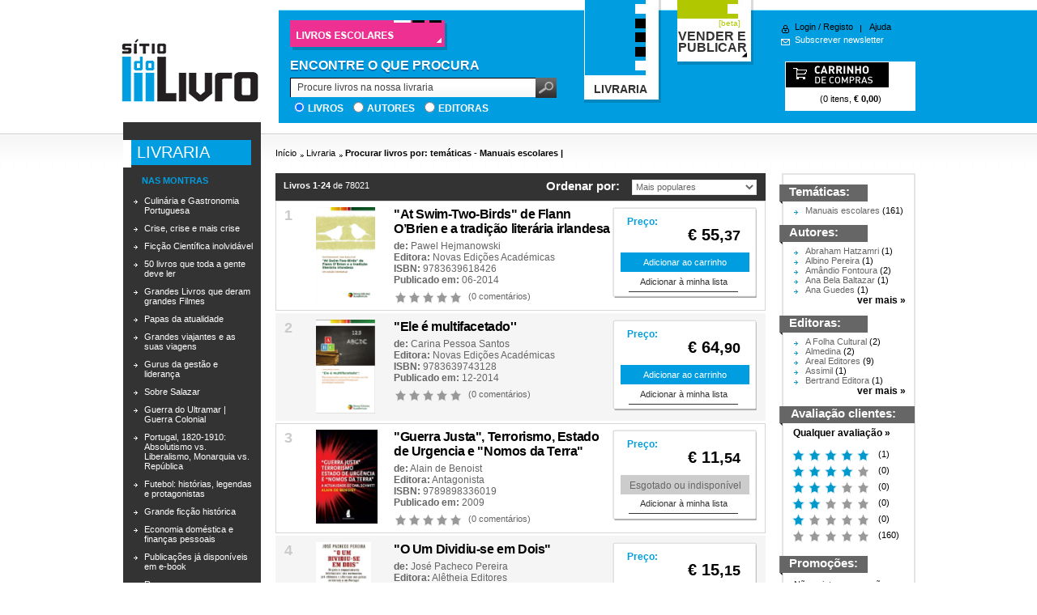

--- FILE ---
content_type: text/html
request_url: https://old.sitiodolivro.pt/pt/catalogo/tematicas/manuais-escolares/chave
body_size: 20770
content:
<!DOCTYPE html PUBLIC "-//W3C//DTD XHTML 1.0 Transitional//EN" "http://www.w3.org/TR/xhtml1/DTD/xhtml1-transitional.dtd">
<html xmlns="http://www.w3.org/1999/xhtml" lang="pt">
    <head>
        <meta http-equiv="Content-Type" content="text/html; charset=iso-8859-1" />
        <title>Procurar livros por: tem&aacute;ticas - Manuais escolares - Sítio do Livro</title>
                <link href="/temas_css/geral.css" media="all" rel="stylesheet" type="text/css" />
                <link href="/temas_css/livraria.css" media="all" rel="stylesheet" type="text/css" />        <!--[if lte IE 6]>
        <link rel="stylesheet" media="all" type="text/css" href="/temas_css/ie6.css" />
        <script type="text/javascript" src="/temas_js/DD_belatedPNG_0.0.7a-min.js"></script>
       <![endif]-->
       <!--[if IE 7]><link rel="stylesheet" media="all" type="text/css" href="/temas_css/ie7.css" /><![endif]-->
       <!--[if IE 8]><link rel="stylesheet" media="all" type="text/css" href="/temas_css/ie8.css" /><![endif]-->
        <link type="text/css" rel="alternate stylesheet" media="screen" href="/temas_css/printpreview.css" title="Print Preview" />
        <link type="text/css" rel="stylesheet" media="print" href="/temas_css/print.css" />
       
        <!-- <script type="text/javascript" src="/temas_js/jquery-1.3.2.min.js"></script> -->
		<script src="http://code.jquery.com/jquery-1.6.3.js"></script>

		        <script type="text/javascript" src="/temas_js/vanadium.js"></script>
        <script type="text/javascript" src="/temas_js/highslide/highslide-with-html.js"></script>
                		<script type="text/javascript" src="/temas_js/eventos.js"></script>

                <!--[if !IE]><script type="text/javascript">window.onbeforeunload=function(){$.get('/clear_session.php')}</script><![endif]-->
        <!--[if IE]><script type="text/javascript">window.onUnLoad=function(e){var e=e||window.event;if(e){$.get('/clear_session.php')}};</script><![endif]-->
				<script type="text/javascript">
			var lingua_site = "pt";
		</script>

		<link rel="stylesheet" href="/temas_css/jquery-ui.css" />
		<script src="http://code.jquery.com/ui/1.9.1/jquery-ui.js"></script>
        <meta http-equiv="Content-Language" content="pt" />
<meta name="title" content="Procurar livros por: {gca_titulo_catalogo}" />
<meta name="description" content="Procurar livros por: {gca_titulo_catalogo}" />
<meta name="keywords" content="" />
<meta name="author" content="Seara.com" />
<meta name="rating" content="general" />
<meta name="distribution" content="global" />
<meta name="copyright" content="Copyright © 2009 Seara.com" />
<meta name="expires" content="never" />
<meta name="revisit-after" content="15 days" />
<meta name="google-site-verification" content="DvYNxJzE8jBwabkfOjWlJxg91jfr5YKrQaLAVHOqIUk" />
<meta name="msvalidate.01" content="4ECFF3EE7A45A8ED44467F640228A9E6" />
<META name="y_key" content="9fab7a5916ad4ba6" />
    </head>
        <body>
     
        <div id="wide">
            <div class="colorHeaderFluid">
                <div class="headerEsq">&nbsp;</div>
                <div class="headerDir">&nbsp;</div>
                <div class="contentFluid">&nbsp;</div>
            </div>
            <div id="container">
                <div id="header">
                    <div class="logo">
                        
<a href="/" title="S&iacute;tio do Livro">
    <img src="/temas_img/comum_logo_header.gif" width="170" height="139" alt="S&iacute;tio do Livro" />
</a>
                    </div>
                    <div id="inner_header" class="clearfix">
                            <div id="pesquisa">
		<div id="livrosescolares">
			<a href="/pt/livros-escolares" class="livrosescolares-button"></a>
		</div>
        <span class="pesquisatxt">
            <span class="sombra">Encontre o que procura</span>
            <span class="original">Encontre o que procura</span>
        </span>
        <form method="post" name="pesquisatop" id="pesquisatop" action="/pt/catalogo/tematicas/manuais-escolares/chave" onSubmit="return validaPesquisa();">
            <span class="pesquisaform">
                <input type="text" class="text" name="chave" value="Procure livros na nossa livraria" onfocus="this.value=(this.value=='Procure livros na nossa livraria') ? '' : this.value;" onblur="this.value=(this.value=='') ? 'Procure livros na nossa livraria' : this.value;" />
                <input type="submit" class="submit" value="" />
                <span class="clear">&nbsp;</span>
            </span>
            <span class="labelspesquisa">
                <input type="radio" name="pesquisaradio" value="1" id="lbllivros" checked=checked /> <label for="lbllivros">Livros</label>
                <input type="radio" name="pesquisaradio" value="2" id="lblautores"  /> <label for="lblautores">Autores</label>
                <input type="radio" name="pesquisaradio" value="3" id="lbleditoras"  /> <label for="lbleditoras">Editoras</label>
                <span class="clear">&nbsp;</span>
            </span>
        </form>
    </div>

	<script language="javascript">
		function validaPesquisa() {
			var c=document.pesquisatop.chave.value;
			var s=c.length;
			if ((s<3) || (c == 'Procure livros na nossa livraria')) {
				alert('Introduza uma ou mais palavras a pesquisar');
				return false;
			}
			else {
				return true;
			}
		}
	</script>
                        <ul id="menu">
                            <li class="livraria active"><a href="/pt/livraria/" class="pngfix" title="Livraria"><span class="menu">Livraria</span><span class="seta">&nbsp;</span></a></li>
<li class="venderPublicar inactive"><a href="/pt/vender-e-publicar/" class="pngfix" title="Vender e Publicar"><span class="menu">Vender e Publicar <span class="nota">[beta]</span></span><span class="seta">&nbsp;</span></a></li>

                        </ul>
                        <div id="conta_carrinho">
                            <ul>
                                
    <li class="loginregisto"><a href="/pt/login/" title="Login">Login</a> / <a href="/pt/registo/" title="Registo">Registo</a></li>
    <li class="ajuda"><a href="/pt/ajuda/" title="Ajuda">Ajuda</a></li>
    <li class="newsletter"><a href="/pt/subscrever-newsletter/" title="Subscrever newsletter">Subscrever newsletter</a></li>
                            </ul>
                            
                            <div id="info_carrinho">
                                
        <a href="/pt/carrinho/" title="Carrinho de Compras">
            <span class="titulo"><span>Carrinho de Compras</span></span>
            <span class="resumo">(0 itens, <b>&#8364; 0,<span class="centimos">00</span></b>)</span>
        </a>
                            </div>
                        </div> <!-- fim conta_carrinho -->
                        <div id="checkoutHeader" class="clearfix">
                                                        <div class="checkoutBackLink">
                                                            </div>
                        </div>
                    </div><!-- fim inner_header -->
                </div><!-- fim header -->
                <div id="conteudo" class="clearfix">
                                            
                                <div id="sidebar">
        <div id="sidebarLivraria">

			<div id="menuLivraria">
				<a href="/pt/livraria/" title="Livraria">
					<span class="faixaBranca">&nbsp;</span>
					<h3>Livraria</h3>
				</a>
			</div>

			<div class="procurar">
				<h4>
					<a href="/pt/montras/" title="As nossas montras">
						<span class="nome">Nas montras</span>
					</a>
				</h4>
									<ul>
						<li><a href="/filtro.php?tipo=6&amp;url=/pt/montras/culinaria-e-gastronomia-portuguesa/" title="Culinária e Gastronomia Portuguesa">Culinária e Gastronomia Portuguesa</a></li><li><a href="/filtro.php?tipo=6&amp;url=/pt/montras/crise-crise-e-mais-crise/" title="Crise, crise e mais crise">Crise, crise e mais crise</a></li><li><a href="/filtro.php?tipo=6&amp;url=/pt/montras/ficcao-cientifica-inolvidavel/" title="Ficção Científica inolvidável">Ficção Científica inolvidável</a></li><li><a href="/filtro.php?tipo=6&amp;url=/pt/montras/50-livros-que-toda-a-gente-deve-ler/" title="50 livros que toda a gente deve ler">50 livros que toda a gente deve ler</a></li><li><a href="/filtro.php?tipo=6&amp;url=/pt/montras/grandes-livros-que-deram-grandes-filmes/" title="Grandes Livros que deram grandes Filmes">Grandes Livros que deram grandes Filmes</a></li><li><a href="/filtro.php?tipo=6&amp;url=/pt/montras/papas-da-atualidade/" title="Papas da atualidade">Papas da atualidade</a></li><li><a href="/filtro.php?tipo=6&amp;url=/pt/montras/grandes-viajantes-e-as-suas-viagens/" title="Grandes viajantes e as suas viagens">Grandes viajantes e as suas viagens</a></li><li><a href="/filtro.php?tipo=6&amp;url=/pt/montras/gurus-da-gestao-e-lideranca/" title="Gurus da gestão e liderança">Gurus da gestão e liderança</a></li><li><a href="/filtro.php?tipo=6&amp;url=/pt/montras/sobre-salazar/" title="Sobre Salazar">Sobre Salazar</a></li><li><a href="/filtro.php?tipo=6&amp;url=/pt/montras/guerra-do-ultramar-guerra-colonial/" title="Guerra do Ultramar | Guerra Colonial">Guerra do Ultramar | Guerra Colonial</a></li><li><a href="/filtro.php?tipo=6&amp;url=/pt/montras/portugal-1820-1910-absolutismo-vs-liberalismo-monarquia-vs-republica/" title="Portugal, 1820-1910: Absolutismo vs. Liberalismo, Monarquia vs. República">Portugal, 1820-1910: Absolutismo vs. Liberalismo, Monarquia vs. República</a></li><li><a href="/filtro.php?tipo=6&amp;url=/pt/montras/futebol-historias-legendas-e-protagonistas/" title="Futebol: histórias, legendas e protagonistas">Futebol: histórias, legendas e protagonistas</a></li><li><a href="/filtro.php?tipo=6&amp;url=/pt/montras/grande-ficcao-historica/" title="Grande ficção histórica">Grande ficção histórica</a></li><li><a href="/filtro.php?tipo=6&amp;url=/pt/montras/economia-domestica-e-financas-pessoais/" title="Economia doméstica e finanças pessoais">Economia doméstica e finanças pessoais</a></li><li><a href="/filtro.php?tipo=6&amp;url=/pt/montras/publicacoes-ja-disponiveis-em-e-book/" title="Publicações já disponíveis em e-book">Publicações já disponíveis em e-book</a></li><li><a href="/filtro.php?tipo=6&amp;url=/pt/montras/romances-com-romance/" title="Romances com romance">Romances com romance</a></li><li><a href="/filtro.php?tipo=6&amp;url=/pt/montras/o-top-50-de-2013/" title="O Top 50 de 2013">O Top 50 de 2013</a></li><li><a href="/filtro.php?tipo=6&amp;url=/pt/montras/terrorismo-a-ameaca-incompreensivel-e-incontrolavel/" title="Terrorismo, a ameaça incompreensível e incontrolável">Terrorismo, a ameaça incompreensível e incontrolável</a></li><li><a href="/filtro.php?tipo=6&amp;url=/pt/montras/o-top-50-de-2014/" title="O Top 50 de 2014">O Top 50 de 2014</a></li><li><a href="/filtro.php?tipo=6&amp;url=/pt/montras/o-top-50-de-2015/" title="O Top 50 de 2015">O Top 50 de 2015</a></li>					</ul>
				
				<a href="/pt/montras/" title="As nossas montras" class="verTodas">> Ver todas</a>
			</div>

			<div id="procurarLivros">
                <div class="procurar tematicas">
                    <h4><span class="nome">Livros por tema</span></h4>
                    <ul>
                        <li class="t0"><a href="/filtro.php?id=1&amp;tipo=1&amp;url=/pt/catalogo/tematicas/filosofia/" title="Filosofia" >Filosofia</a></li><li class="t1"><a href="/filtro.php?id=2&amp;tipo=1&amp;url=/pt/catalogo/tematicas/religiao-e-teologia/" title="Religião e Teologia" >Religião e Teologia</a></li><li class="t2"><a href="/filtro.php?id=3&amp;tipo=1&amp;url=/pt/catalogo/tematicas/ciencias-sociais-direito-economia-e-administracao/" title="Ciências Sociais, Direito, Economia e Administração"  onclick="javascript:submenu('.t2');return false;">Ciências Sociais, Direito, Economia e Administração</a><ul class="hide"><li><a href="/filtro.php?id=341&amp;tipo=1&amp;url=/pt/catalogo/tematicas/ciencias-sociais-direito-economia-e-administracao/direito/" title="Direito">Direito</a></li><li><a href="/filtro.php?id=342&amp;tipo=1&amp;url=/pt/catalogo/tematicas/ciencias-sociais-direito-economia-e-administracao/politica/" title="Política">Política</a></li><li><a href="/filtro.php?id=343&amp;tipo=1&amp;url=/pt/catalogo/tematicas/ciencias-sociais-direito-economia-e-administracao/economia-e-financas-publicas/" title="Economia e Finanças Públicas">Economia e Finanças Públicas</a></li><li><a href="/filtro.php?id=344&amp;tipo=1&amp;url=/pt/catalogo/tematicas/ciencias-sociais-direito-economia-e-administracao/gestao-marketing-e-administracao-publica/" title="Gestão, Marketing e Administração Pública">Gestão, Marketing e Administração Pública</a></li><li><a href="/filtro.php?id=352&amp;tipo=1&amp;url=/pt/catalogo/tematicas/ciencias-sociais-direito-economia-e-administracao/sociologia-e-antropologia/" title="Sociologia e antropologia">Sociologia e antropologia</a></li><li><a href="/filtro.php?id=353&amp;tipo=1&amp;url=/pt/catalogo/tematicas/ciencias-sociais-direito-economia-e-administracao/psicologia-e-pedagogia/" title="Psicologia e Pedagogia">Psicologia e Pedagogia</a></li><li><a href="/filtro.php?id=354&amp;tipo=1&amp;url=/pt/catalogo/tematicas/ciencias-sociais-direito-economia-e-administracao/comunicacao-e-media/" title="Comunicação e media">Comunicação e media</a></li><li><a href="/filtro.php?id=382&amp;tipo=1&amp;url=/pt/catalogo/tematicas/ciencias-sociais-direito-economia-e-administracao/linguistica/" title="Linguística">Linguística</a></li><li><a href="/filtro.php?id=383&amp;tipo=1&amp;url=/pt/catalogo/tematicas/ciencias-sociais-direito-economia-e-administracao/economia-domestica-e-financas-pessoais/" title="Economia doméstica e finanças pessoais">Economia doméstica e finanças pessoais</a></li><li><a href="/filtro.php?id=388&amp;tipo=1&amp;url=/pt/catalogo/tematicas/ciencias-sociais-direito-economia-e-administracao/ensino-e-educacao/" title="Ensino e Educação">Ensino e Educação</a></li><li><a href="/filtro.php?id=390&amp;tipo=1&amp;url=/pt/catalogo/tematicas/ciencias-sociais-direito-economia-e-administracao/contabilidade-e-fiscalidade/" title="Contabilidade e Fiscalidade">Contabilidade e Fiscalidade</a></li></ul></li><li class="t3"><a href="/filtro.php?id=5&amp;tipo=1&amp;url=/pt/catalogo/tematicas/ciencias-naturais-fisica-geografia-e-astronomia/" title="Ciências Naturais, Física, Geografia e Astronomia"  onclick="javascript:submenu('.t3');return false;">Ciências Naturais, Física, Geografia e Astronomia</a><ul class="hide"><li><a href="/filtro.php?id=412&amp;tipo=1&amp;url=/pt/catalogo/tematicas/ciencias-naturais-fisica-geografia-e-astronomia/ciencias-naturais/" title="Ciências Naturais">Ciências Naturais</a></li><li><a href="/filtro.php?id=413&amp;tipo=1&amp;url=/pt/catalogo/tematicas/ciencias-naturais-fisica-geografia-e-astronomia/fisica/" title="Física">Física</a></li><li><a href="/filtro.php?id=414&amp;tipo=1&amp;url=/pt/catalogo/tematicas/ciencias-naturais-fisica-geografia-e-astronomia/geografia-fisica-climatologia-e-meio-ambiente/" title="Geografia física, climatologia e meio ambiente">Geografia física, climatologia e meio ambiente</a></li><li><a href="/filtro.php?id=415&amp;tipo=1&amp;url=/pt/catalogo/tematicas/ciencias-naturais-fisica-geografia-e-astronomia/geografia-humana-demografia-e-urbanismo/" title="Geografia humana, demografia e urbanismo">Geografia humana, demografia e urbanismo</a></li><li><a href="/filtro.php?id=416&amp;tipo=1&amp;url=/pt/catalogo/tematicas/ciencias-naturais-fisica-geografia-e-astronomia/regioes-e-cidades/" title="Regiões e cidades">Regiões e cidades</a></li><li><a href="/filtro.php?id=417&amp;tipo=1&amp;url=/pt/catalogo/tematicas/ciencias-naturais-fisica-geografia-e-astronomia/astronomia/" title="Astronomia">Astronomia</a></li><li><a href="/filtro.php?id=420&amp;tipo=1&amp;url=/pt/catalogo/tematicas/ciencias-naturais-fisica-geografia-e-astronomia/biologia/" title="Biologia">Biologia</a></li></ul></li><li class="t4"><a href="/filtro.php?id=6&amp;tipo=1&amp;url=/pt/catalogo/tematicas/medicina-e-saude/" title="Medicina e Saúde"  onclick="javascript:submenu('.t4');return false;">Medicina e Saúde</a><ul class="hide"><li><a href="/filtro.php?id=358&amp;tipo=1&amp;url=/pt/catalogo/tematicas/medicina-e-saude/medicina/" title="Medicina">Medicina</a></li><li><a href="/filtro.php?id=359&amp;tipo=1&amp;url=/pt/catalogo/tematicas/medicina-e-saude/medicinas-alternativas/" title="Medicinas alternativas">Medicinas alternativas</a></li><li><a href="/filtro.php?id=364&amp;tipo=1&amp;url=/pt/catalogo/tematicas/medicina-e-saude/farmacologia/" title="Farmacologia">Farmacologia</a></li><li><a href="/filtro.php?id=365&amp;tipo=1&amp;url=/pt/catalogo/tematicas/medicina-e-saude/veterinaria/" title="Veterinária">Veterinária</a></li><li><a href="/filtro.php?id=366&amp;tipo=1&amp;url=/pt/catalogo/tematicas/medicina-e-saude/nutricao-e-bem-estar/" title="Nutrição e bem-estar">Nutrição e bem-estar</a></li><li><a href="/filtro.php?id=367&amp;tipo=1&amp;url=/pt/catalogo/tematicas/medicina-e-saude/maternidade-e-puericultura/" title="Maternidade e Puericultura">Maternidade e Puericultura</a></li><li><a href="/filtro.php?id=387&amp;tipo=1&amp;url=/pt/catalogo/tematicas/medicina-e-saude/sexualidade-e-erotismo/" title="Sexualidade e erotismo">Sexualidade e erotismo</a></li><li><a href="/filtro.php?id=389&amp;tipo=1&amp;url=/pt/catalogo/tematicas/medicina-e-saude/enfermagem/" title="Enfermagem">Enfermagem</a></li></ul></li><li class="t5"><a href="/filtro.php?id=7&amp;tipo=1&amp;url=/pt/catalogo/tematicas/arte-e-arquitectura/" title="Arte e Arquitectura"  onclick="javascript:submenu('.t5');return false;">Arte e Arquitectura</a><ul class="hide"><li><a href="/filtro.php?id=368&amp;tipo=1&amp;url=/pt/catalogo/tematicas/arte-e-arquitectura/arquitectura/" title="Arquitectura">Arquitectura</a></li><li><a href="/filtro.php?id=369&amp;tipo=1&amp;url=/pt/catalogo/tematicas/arte-e-arquitectura/decoracao/" title="Decoração">Decoração</a></li><li><a href="/filtro.php?id=370&amp;tipo=1&amp;url=/pt/catalogo/tematicas/arte-e-arquitectura/cinema-e-fotografia/" title="Cinema e fotografia">Cinema e fotografia</a></li><li><a href="/filtro.php?id=371&amp;tipo=1&amp;url=/pt/catalogo/tematicas/arte-e-arquitectura/musica/" title="Música">Música</a></li><li><a href="/filtro.php?id=372&amp;tipo=1&amp;url=/pt/catalogo/tematicas/arte-e-arquitectura/artesanato/" title="Artesanato">Artesanato</a></li><li><a href="/filtro.php?id=373&amp;tipo=1&amp;url=/pt/catalogo/tematicas/arte-e-arquitectura/artes-plasticas/" title="Artes plásticas">Artes plásticas</a></li></ul></li><li class="t6"><a href="/filtro.php?id=8&amp;tipo=1&amp;url=/pt/catalogo/tematicas/literatura-teatro-e-poesia/" title="Literatura, Teatro e Poesia"  onclick="javascript:submenu('.t6');return false;">Literatura, Teatro e Poesia</a><ul class="hide"><li><a href="/filtro.php?id=345&amp;tipo=1&amp;url=/pt/catalogo/tematicas/literatura-teatro-e-poesia/teatro/" title="Teatro">Teatro</a></li><li><a href="/filtro.php?id=346&amp;tipo=1&amp;url=/pt/catalogo/tematicas/literatura-teatro-e-poesia/poesia/" title="Poesia">Poesia</a></li><li><a href="/filtro.php?id=347&amp;tipo=1&amp;url=/pt/catalogo/tematicas/literatura-teatro-e-poesia/romance-contos-e-novela/" title="Romance, contos e novela">Romance, contos e novela</a></li><li><a href="/filtro.php?id=348&amp;tipo=1&amp;url=/pt/catalogo/tematicas/literatura-teatro-e-poesia/ficcao-cientifica-e-fantastica/" title="Ficção Científica e Fantástica">Ficção Científica e Fantástica</a></li><li><a href="/filtro.php?id=349&amp;tipo=1&amp;url=/pt/catalogo/tematicas/literatura-teatro-e-poesia/ficcao-historica/" title="Ficção Histórica">Ficção Histórica</a></li><li><a href="/filtro.php?id=350&amp;tipo=1&amp;url=/pt/catalogo/tematicas/literatura-teatro-e-poesia/ficcao-policial-e-de-espionagem/" title="Ficção policial e de espionagem">Ficção policial e de espionagem</a></li><li><a href="/filtro.php?id=351&amp;tipo=1&amp;url=/pt/catalogo/tematicas/literatura-teatro-e-poesia/ensaio/" title="Ensaio">Ensaio</a></li><li><a href="/filtro.php?id=384&amp;tipo=1&amp;url=/pt/catalogo/tematicas/literatura-teatro-e-poesia/cronicas-e-correspondencia/" title="Crónicas e correspondência">Crónicas e correspondência</a></li><li><a href="/filtro.php?id=385&amp;tipo=1&amp;url=/pt/catalogo/tematicas/literatura-teatro-e-poesia/memorias-testemunhos-e-entrevistas/" title="Memórias, Testemunhos e Entrevistas">Memórias, Testemunhos e Entrevistas</a></li><li><a href="/filtro.php?id=386&amp;tipo=1&amp;url=/pt/catalogo/tematicas/literatura-teatro-e-poesia/humor-e-comedia/" title="Humor e comédia">Humor e comédia</a></li><li><a href="/filtro.php?id=421&amp;tipo=1&amp;url=/pt/catalogo/tematicas/literatura-teatro-e-poesia/autobiografias/" title="Autobiografias">Autobiografias</a></li></ul></li><li class="t7"><a href="/filtro.php?id=9&amp;tipo=1&amp;url=/pt/catalogo/tematicas/historia-e-biografias/" title="História e Biografias"  onclick="javascript:submenu('.t7');return false;">História e Biografias</a><ul class="hide"><li><a href="/filtro.php?id=331&amp;tipo=1&amp;url=/pt/catalogo/tematicas/historia-e-biografias/historia-de-portugal/" title="História de Portugal">História de Portugal</a></li><li><a href="/filtro.php?id=332&amp;tipo=1&amp;url=/pt/catalogo/tematicas/historia-e-biografias/historia-da-europa/" title="História da Europa">História da Europa</a></li><li><a href="/filtro.php?id=333&amp;tipo=1&amp;url=/pt/catalogo/tematicas/historia-e-biografias/historia-do-brasil/" title="História do Brasil">História do Brasil</a></li><li><a href="/filtro.php?id=334&amp;tipo=1&amp;url=/pt/catalogo/tematicas/historia-e-biografias/historia-universal/" title="História Universal">História Universal</a></li><li><a href="/filtro.php?id=335&amp;tipo=1&amp;url=/pt/catalogo/tematicas/historia-e-biografias/biografias/" title="Biografias">Biografias</a></li><li><a href="/filtro.php?id=336&amp;tipo=1&amp;url=/pt/catalogo/tematicas/historia-e-biografias/historia-militar-de-espionagem-e-do-terrorismo/" title="História militar, de espionagem e do terrorismo">História militar, de espionagem e do terrorismo</a></li></ul></li><li class="t8"><a href="/filtro.php?id=10&amp;tipo=1&amp;url=/pt/catalogo/tematicas/generalidades/" title="Generalidades" >Generalidades</a></li><li class="t9"><a href="/filtro.php?id=13&amp;tipo=1&amp;url=/pt/catalogo/tematicas/a-definir/" title="A Definir" >A Definir</a></li><li class="t10"><a href="/filtro.php?id=30&amp;tipo=1&amp;url=/pt/catalogo/tematicas/manuais-escolares/" title="Manuais escolares"  onclick="javascript:submenu('.t10');return false;">Manuais escolares</a><ul><li><a href="/filtro.php?id=36&amp;tipo=1&amp;url=/pt/catalogo/tematicas/manuais-escolares/1o-ano-matematica/" title="1º Ano - Matemática">1º Ano - Matemática</a></li><li><a href="/filtro.php?id=37&amp;tipo=1&amp;url=/pt/catalogo/tematicas/manuais-escolares/1o-ano-lingua-portuguesa/" title="1º Ano - Língua Portuguesa">1º Ano - Língua Portuguesa</a></li><li><a href="/filtro.php?id=38&amp;tipo=1&amp;url=/pt/catalogo/tematicas/manuais-escolares/1o-ano-estudo-do-meio/" title="1º Ano - Estudo do Meio">1º Ano - Estudo do Meio</a></li><li><a href="/filtro.php?id=39&amp;tipo=1&amp;url=/pt/catalogo/tematicas/manuais-escolares/1o-ano-expressao-e-educacao-plastica/" title="1º Ano - Expressão e Educação Plástica">1º Ano - Expressão e Educação Plástica</a></li><li><a href="/filtro.php?id=40&amp;tipo=1&amp;url=/pt/catalogo/tematicas/manuais-escolares/1o-ano-educacao-moral-e-religiosa-evangelica/" title="1º Ano - Educação Moral e Religiosa Evangélica">1º Ano - Educação Moral e Religiosa Evangélica</a></li><li><a href="/filtro.php?id=41&amp;tipo=1&amp;url=/pt/catalogo/tematicas/manuais-escolares/2o-ano-matematica/" title="2º Ano - Matemática">2º Ano - Matemática</a></li><li><a href="/filtro.php?id=42&amp;tipo=1&amp;url=/pt/catalogo/tematicas/manuais-escolares/2o-ano-lingua-portuguesa/" title="2º Ano - Língua Portuguesa">2º Ano - Língua Portuguesa</a></li><li><a href="/filtro.php?id=43&amp;tipo=1&amp;url=/pt/catalogo/tematicas/manuais-escolares/2o-ano-estudo-do-meio/" title="2º Ano - Estudo do Meio">2º Ano - Estudo do Meio</a></li><li><a href="/filtro.php?id=44&amp;tipo=1&amp;url=/pt/catalogo/tematicas/manuais-escolares/2o-ano-expressao-e-educacao-plastica/" title="2º Ano - Expressão e Educação Plástica">2º Ano - Expressão e Educação Plástica</a></li><li><a href="/filtro.php?id=45&amp;tipo=1&amp;url=/pt/catalogo/tematicas/manuais-escolares/2o-ano-educacao-moral-e-religiosa-evangelica/" title="2º Ano - Educação Moral e Religiosa Evangélica">2º Ano - Educação Moral e Religiosa Evangélica</a></li><li><a href="/filtro.php?id=46&amp;tipo=1&amp;url=/pt/catalogo/tematicas/manuais-escolares/3o-ano-matematica/" title="3º Ano - Matemática">3º Ano - Matemática</a></li><li><a href="/filtro.php?id=47&amp;tipo=1&amp;url=/pt/catalogo/tematicas/manuais-escolares/3o-ano-lingua-portuguesa/" title="3º Ano - Língua Portuguesa">3º Ano - Língua Portuguesa</a></li><li><a href="/filtro.php?id=48&amp;tipo=1&amp;url=/pt/catalogo/tematicas/manuais-escolares/3o-ano-estudo-do-meio/" title="3º Ano - Estudo do Meio">3º Ano - Estudo do Meio</a></li><li><a href="/filtro.php?id=49&amp;tipo=1&amp;url=/pt/catalogo/tematicas/manuais-escolares/3o-ano-expressao-e-educacao-plastica/" title="3º Ano - Expressão e Educação Plástica">3º Ano - Expressão e Educação Plástica</a></li><li><a href="/filtro.php?id=50&amp;tipo=1&amp;url=/pt/catalogo/tematicas/manuais-escolares/3o-ano-educacao-moral-e-religiosa-evangelica/" title="3º Ano - Educação Moral e Religiosa Evangélica">3º Ano - Educação Moral e Religiosa Evangélica</a></li><li><a href="/filtro.php?id=51&amp;tipo=1&amp;url=/pt/catalogo/tematicas/manuais-escolares/4o-ano-matematica/" title="4º Ano - Matemática">4º Ano - Matemática</a></li><li><a href="/filtro.php?id=52&amp;tipo=1&amp;url=/pt/catalogo/tematicas/manuais-escolares/4o-ano-lingua-portuguesa/" title="4º Ano - Língua Portuguesa">4º Ano - Língua Portuguesa</a></li><li><a href="/filtro.php?id=53&amp;tipo=1&amp;url=/pt/catalogo/tematicas/manuais-escolares/4o-ano-estudo-do-meio/" title="4º Ano - Estudo do Meio">4º Ano - Estudo do Meio</a></li><li><a href="/filtro.php?id=54&amp;tipo=1&amp;url=/pt/catalogo/tematicas/manuais-escolares/4o-ano-expressao-e-educacao-plastica/" title="4º Ano - Expressão e Educação Plástica">4º Ano - Expressão e Educação Plástica</a></li><li><a href="/filtro.php?id=55&amp;tipo=1&amp;url=/pt/catalogo/tematicas/manuais-escolares/4o-ano-educacao-moral-e-religiosa-evangelica/" title="4º Ano - Educação Moral e Religiosa Evangélica">4º Ano - Educação Moral e Religiosa Evangélica</a></li><li><a href="/filtro.php?id=56&amp;tipo=1&amp;url=/pt/catalogo/tematicas/manuais-escolares/1o-ano-expressao-e-educacao-musical/" title="1º Ano - Expressão e Educação Musical">1º Ano - Expressão e Educação Musical</a></li><li><a href="/filtro.php?id=57&amp;tipo=1&amp;url=/pt/catalogo/tematicas/manuais-escolares/2o-ano-expressao-e-educacao-musical/" title="2º Ano - Expressão e Educação Musical">2º Ano - Expressão e Educação Musical</a></li><li><a href="/filtro.php?id=58&amp;tipo=1&amp;url=/pt/catalogo/tematicas/manuais-escolares/3o-ano-expressao-e-educacao-musical/" title="3º Ano - Expressão e Educação Musical">3º Ano - Expressão e Educação Musical</a></li><li><a href="/filtro.php?id=59&amp;tipo=1&amp;url=/pt/catalogo/tematicas/manuais-escolares/4o-ano-expressao-e-educacao-musical/" title="4º Ano - Expressão e Educação Musical">4º Ano - Expressão e Educação Musical</a></li><li><a href="/filtro.php?id=60&amp;tipo=1&amp;url=/pt/catalogo/tematicas/manuais-escolares/5o-ano-lingua-portuguesa/" title="5º Ano - Língua Portuguesa">5º Ano - Língua Portuguesa</a></li><li><a href="/filtro.php?id=61&amp;tipo=1&amp;url=/pt/catalogo/tematicas/manuais-escolares/5o-ano-matematica/" title="5º Ano - Matemática">5º Ano - Matemática</a></li><li><a href="/filtro.php?id=62&amp;tipo=1&amp;url=/pt/catalogo/tematicas/manuais-escolares/5o-ano-ciencias-da-natureza/" title="5º Ano - Ciências da Natureza">5º Ano - Ciências da Natureza</a></li><li><a href="/filtro.php?id=63&amp;tipo=1&amp;url=/pt/catalogo/tematicas/manuais-escolares/5o-ano-historia-e-geografia-de-portugal/" title="5º Ano - História e Geografia de Portugal">5º Ano - História e Geografia de Portugal</a></li><li><a href="/filtro.php?id=64&amp;tipo=1&amp;url=/pt/catalogo/tematicas/manuais-escolares/5o-ano-lingua-estrangeira-ingles/" title="5º Ano - Língua Estrangeira - Inglês">5º Ano - Língua Estrangeira - Inglês</a></li><li><a href="/filtro.php?id=65&amp;tipo=1&amp;url=/pt/catalogo/tematicas/manuais-escolares/5o-ano-lingua-estrangeira-frances/" title="5º Ano - Língua Estrangeira - Francês">5º Ano - Língua Estrangeira - Francês</a></li><li><a href="/filtro.php?id=66&amp;tipo=1&amp;url=/pt/catalogo/tematicas/manuais-escolares/5o-ano-educacao-fisica/" title="5º Ano - Educação Física">5º Ano - Educação Física</a></li><li><a href="/filtro.php?id=67&amp;tipo=1&amp;url=/pt/catalogo/tematicas/manuais-escolares/5o-ano-educacao-musical/" title="5º Ano - Educação Musical">5º Ano - Educação Musical</a></li><li><a href="/filtro.php?id=68&amp;tipo=1&amp;url=/pt/catalogo/tematicas/manuais-escolares/5o-ano-educacao-visual-e-tecnologica/" title="5º Ano - Educação Visual e Tecnológica">5º Ano - Educação Visual e Tecnológica</a></li><li><a href="/filtro.php?id=69&amp;tipo=1&amp;url=/pt/catalogo/tematicas/manuais-escolares/5o-ano-educacao-moral-e-religiosa-evangelica/" title="5º Ano - Educação Moral e Religiosa Evangélica">5º Ano - Educação Moral e Religiosa Evangélica</a></li><li><a href="/filtro.php?id=70&amp;tipo=1&amp;url=/pt/catalogo/tematicas/manuais-escolares/6o-ano-lingua-portuguesa/" title="6º Ano - Língua Portuguesa">6º Ano - Língua Portuguesa</a></li><li><a href="/filtro.php?id=71&amp;tipo=1&amp;url=/pt/catalogo/tematicas/manuais-escolares/6o-ano-matematica/" title="6º Ano - Matemática">6º Ano - Matemática</a></li><li><a href="/filtro.php?id=72&amp;tipo=1&amp;url=/pt/catalogo/tematicas/manuais-escolares/6o-ano-ciencias-da-natureza/" title="6º Ano -Ciências da Natureza">6º Ano -Ciências da Natureza</a></li><li><a href="/filtro.php?id=73&amp;tipo=1&amp;url=/pt/catalogo/tematicas/manuais-escolares/6o-ano-historia-e-geografia-de-portugal/" title="6º Ano - História e Geografia de Portugal">6º Ano - História e Geografia de Portugal</a></li><li><a href="/filtro.php?id=74&amp;tipo=1&amp;url=/pt/catalogo/tematicas/manuais-escolares/6o-ano-lingua-estrangeira-ingles/" title="6º Ano - Língua Estrangeira - Inglês">6º Ano - Língua Estrangeira - Inglês</a></li><li><a href="/filtro.php?id=75&amp;tipo=1&amp;url=/pt/catalogo/tematicas/manuais-escolares/6o-ano-lingua-estrangeira-frances/" title="6º Ano - Língua Estrangeira - Francês">6º Ano - Língua Estrangeira - Francês</a></li><li><a href="/filtro.php?id=76&amp;tipo=1&amp;url=/pt/catalogo/tematicas/manuais-escolares/6o-ano-educacao-fisica/" title="6º Ano - Educação Física">6º Ano - Educação Física</a></li><li><a href="/filtro.php?id=77&amp;tipo=1&amp;url=/pt/catalogo/tematicas/manuais-escolares/6o-ano-educacao-musical/" title="6º Ano - Educação Musical">6º Ano - Educação Musical</a></li><li><a href="/filtro.php?id=78&amp;tipo=1&amp;url=/pt/catalogo/tematicas/manuais-escolares/6o-ano-educacao-visual-e-tecnologica/" title="6º Ano - Educação Visual e Tecnológica">6º Ano - Educação Visual e Tecnológica</a></li><li><a href="/filtro.php?id=79&amp;tipo=1&amp;url=/pt/catalogo/tematicas/manuais-escolares/6o-ano-educacao-moral-e-religiosa-evangelica/" title="6º Ano - Educação Moral e Religiosa Evangélica">6º Ano - Educação Moral e Religiosa Evangélica</a></li><li><a href="/filtro.php?id=80&amp;tipo=1&amp;url=/pt/catalogo/tematicas/manuais-escolares/5o-ano-lingua-estrangeira-espanhol/" title="5º Ano - Língua Estrangeira - Espanhol">5º Ano - Língua Estrangeira - Espanhol</a></li><li><a href="/filtro.php?id=81&amp;tipo=1&amp;url=/pt/catalogo/tematicas/manuais-escolares/6o-ano-lingua-estrangeira-espanhol/" title="6º Ano - Língua Estrangeira - Espanhol">6º Ano - Língua Estrangeira - Espanhol</a></li><li><a href="/filtro.php?id=82&amp;tipo=1&amp;url=/pt/catalogo/tematicas/manuais-escolares/5o-ano-lingua-estrangeira-alemao/" title="5º Ano - Língua Estrangeira - Alemão">5º Ano - Língua Estrangeira - Alemão</a></li><li><a href="/filtro.php?id=83&amp;tipo=1&amp;url=/pt/catalogo/tematicas/manuais-escolares/6o-ano-lingua-estrangeira-alemao/" title="6º Ano - Língua Estrangeira - Alemão">6º Ano - Língua Estrangeira - Alemão</a></li><li><a href="/filtro.php?id=84&amp;tipo=1&amp;url=/pt/catalogo/tematicas/manuais-escolares/7o-ano-lingua-portuguesa/" title="7º Ano - Língua Portuguesa">7º Ano - Língua Portuguesa</a></li><li><a href="/filtro.php?id=85&amp;tipo=1&amp;url=/pt/catalogo/tematicas/manuais-escolares/7o-ano-matematica/" title="7º Ano - Matemática">7º Ano - Matemática</a></li><li><a href="/filtro.php?id=86&amp;tipo=1&amp;url=/pt/catalogo/tematicas/manuais-escolares/7o-ano-geografia/" title="7º Ano - Geografia">7º Ano - Geografia</a></li><li><a href="/filtro.php?id=87&amp;tipo=1&amp;url=/pt/catalogo/tematicas/manuais-escolares/7o-ano-historia/" title="7º Ano - História">7º Ano - História</a></li><li><a href="/filtro.php?id=88&amp;tipo=1&amp;url=/pt/catalogo/tematicas/manuais-escolares/7o-ano-lingua-estrangeira-i-frances/" title="7º Ano - Língua Estrangeira I - Francês">7º Ano - Língua Estrangeira I - Francês</a></li><li><a href="/filtro.php?id=89&amp;tipo=1&amp;url=/pt/catalogo/tematicas/manuais-escolares/7o-ano-lingua-estrangeira-i-ingles/" title="7º Ano - Língua Estrangeira I - Inglês">7º Ano - Língua Estrangeira I - Inglês</a></li><li><a href="/filtro.php?id=90&amp;tipo=1&amp;url=/pt/catalogo/tematicas/manuais-escolares/7o-ano-lingua-estrangeira-i-alemao/" title="7º Ano - Língua Estrangeira I - Alemão">7º Ano - Língua Estrangeira I - Alemão</a></li><li><a href="/filtro.php?id=91&amp;tipo=1&amp;url=/pt/catalogo/tematicas/manuais-escolares/7o-ano-lingua-estrangeira-ii-frances/" title="7º Ano - Língua Estrangeira II - Francês">7º Ano - Língua Estrangeira II - Francês</a></li><li><a href="/filtro.php?id=92&amp;tipo=1&amp;url=/pt/catalogo/tematicas/manuais-escolares/7o-ano-lingua-estrangeira-ii-ingles/" title="7º Ano - Língua Estrangeira II - Inglês">7º Ano - Língua Estrangeira II - Inglês</a></li><li><a href="/filtro.php?id=93&amp;tipo=1&amp;url=/pt/catalogo/tematicas/manuais-escolares/7o-ano-lingua-estrangeira-ii-alemao/" title="7º Ano - Língua Estrangeira II - Alemão">7º Ano - Língua Estrangeira II - Alemão</a></li><li><a href="/filtro.php?id=94&amp;tipo=1&amp;url=/pt/catalogo/tematicas/manuais-escolares/7o-ano-lingua-estrangeira-ii-espanhol/" title="7º Ano - Língua Estrangeira II - Espanhol">7º Ano - Língua Estrangeira II - Espanhol</a></li><li><a href="/filtro.php?id=95&amp;tipo=1&amp;url=/pt/catalogo/tematicas/manuais-escolares/7o-ano-ciencias-fisico-quimicas/" title="7º Ano - Ciências Físico-Químicas">7º Ano - Ciências Físico-Químicas</a></li><li><a href="/filtro.php?id=96&amp;tipo=1&amp;url=/pt/catalogo/tematicas/manuais-escolares/7o-ano-ciencias-naturais/" title="7º Ano - Ciências Naturais">7º Ano - Ciências Naturais</a></li><li><a href="/filtro.php?id=97&amp;tipo=1&amp;url=/pt/catalogo/tematicas/manuais-escolares/7o-ano-educacao-tecnologica/" title="7º Ano - Educação Tecnológica">7º Ano - Educação Tecnológica</a></li><li><a href="/filtro.php?id=98&amp;tipo=1&amp;url=/pt/catalogo/tematicas/manuais-escolares/7o-ano-educacao-visual/" title="7º Ano - Educação Visual">7º Ano - Educação Visual</a></li><li><a href="/filtro.php?id=99&amp;tipo=1&amp;url=/pt/catalogo/tematicas/manuais-escolares/7o-ano-educacao-moral-e-religiosa-evangelica/" title="7º Ano - Educação Moral e Religiosa Evangélica">7º Ano - Educação Moral e Religiosa Evangélica</a></li><li><a href="/filtro.php?id=100&amp;tipo=1&amp;url=/pt/catalogo/tematicas/manuais-escolares/7o-ano-musica/" title="7º Ano - Música">7º Ano - Música</a></li><li><a href="/filtro.php?id=101&amp;tipo=1&amp;url=/pt/catalogo/tematicas/manuais-escolares/8o-ano-lingua-portuguesa/" title="8º Ano - Língua Portuguesa">8º Ano - Língua Portuguesa</a></li><li><a href="/filtro.php?id=102&amp;tipo=1&amp;url=/pt/catalogo/tematicas/manuais-escolares/8o-ano-matematica/" title="8º Ano - Matemática">8º Ano - Matemática</a></li><li><a href="/filtro.php?id=103&amp;tipo=1&amp;url=/pt/catalogo/tematicas/manuais-escolares/8o-ano-geografia/" title="8º Ano - Geografia">8º Ano - Geografia</a></li><li><a href="/filtro.php?id=104&amp;tipo=1&amp;url=/pt/catalogo/tematicas/manuais-escolares/8o-ano-historia/" title="8º Ano - História">8º Ano - História</a></li><li><a href="/filtro.php?id=105&amp;tipo=1&amp;url=/pt/catalogo/tematicas/manuais-escolares/8o-ano-lingua-estrangeira-i-frances/" title="8º Ano - Língua Estrangeira I - Francês">8º Ano - Língua Estrangeira I - Francês</a></li><li><a href="/filtro.php?id=106&amp;tipo=1&amp;url=/pt/catalogo/tematicas/manuais-escolares/8o-ano-lingua-estrangeira-i-ingles/" title="8º Ano - Língua Estrangeira I - Inglês">8º Ano - Língua Estrangeira I - Inglês</a></li><li><a href="/filtro.php?id=107&amp;tipo=1&amp;url=/pt/catalogo/tematicas/manuais-escolares/8o-ano-lingua-estrangeira-i-alemao/" title="8º Ano - Língua Estrangeira I - Alemão">8º Ano - Língua Estrangeira I - Alemão</a></li><li><a href="/filtro.php?id=108&amp;tipo=1&amp;url=/pt/catalogo/tematicas/manuais-escolares/8o-ano-lingua-estrangeira-ii-frances/" title="8º Ano - Língua Estrangeira II - Francês">8º Ano - Língua Estrangeira II - Francês</a></li><li><a href="/filtro.php?id=109&amp;tipo=1&amp;url=/pt/catalogo/tematicas/manuais-escolares/8o-ano-lingua-estrangeira-ii-ingles/" title="8º Ano - Língua Estrangeira II - Inglês">8º Ano - Língua Estrangeira II - Inglês</a></li><li><a href="/filtro.php?id=110&amp;tipo=1&amp;url=/pt/catalogo/tematicas/manuais-escolares/8o-ano-lingua-estrangeira-ii-alemao/" title="8º Ano - Língua Estrangeira II - Alemão">8º Ano - Língua Estrangeira II - Alemão</a></li><li><a href="/filtro.php?id=111&amp;tipo=1&amp;url=/pt/catalogo/tematicas/manuais-escolares/8o-ano-lingua-estrangeira-ii-espanhol/" title="8º Ano - Língua Estrangeira II - Espanhol">8º Ano - Língua Estrangeira II - Espanhol</a></li><li><a href="/filtro.php?id=112&amp;tipo=1&amp;url=/pt/catalogo/tematicas/manuais-escolares/8o-ano-ciencias-fisico-quimicas/" title="8º Ano - Ciências Físico-Químicas">8º Ano - Ciências Físico-Químicas</a></li><li><a href="/filtro.php?id=113&amp;tipo=1&amp;url=/pt/catalogo/tematicas/manuais-escolares/8o-ano-ciencias-naturais/" title="8º Ano - Ciências Naturais">8º Ano - Ciências Naturais</a></li><li><a href="/filtro.php?id=114&amp;tipo=1&amp;url=/pt/catalogo/tematicas/manuais-escolares/8o-ano-educacao-tecnologica/" title="8º Ano - Educação Tecnológica">8º Ano - Educação Tecnológica</a></li><li><a href="/filtro.php?id=115&amp;tipo=1&amp;url=/pt/catalogo/tematicas/manuais-escolares/8o-ano-educacao-visual/" title="8º Ano - Educação Visual">8º Ano - Educação Visual</a></li><li><a href="/filtro.php?id=116&amp;tipo=1&amp;url=/pt/catalogo/tematicas/manuais-escolares/8o-ano-educacao-moral-e-religiosa-evangelica/" title="8º Ano - Educação Moral e Religiosa Evangélica">8º Ano - Educação Moral e Religiosa Evangélica</a></li><li><a href="/filtro.php?id=117&amp;tipo=1&amp;url=/pt/catalogo/tematicas/manuais-escolares/8o-ano-musica/" title="8º Ano - Música">8º Ano - Música</a></li><li><a href="/filtro.php?id=118&amp;tipo=1&amp;url=/pt/catalogo/tematicas/manuais-escolares/9o-ano-lingua-portuguesa/" title="9º Ano - Língua Portuguesa">9º Ano - Língua Portuguesa</a></li><li><a href="/filtro.php?id=119&amp;tipo=1&amp;url=/pt/catalogo/tematicas/manuais-escolares/9o-ano-matematica/" title="9º Ano - Matemática">9º Ano - Matemática</a></li><li><a href="/filtro.php?id=120&amp;tipo=1&amp;url=/pt/catalogo/tematicas/manuais-escolares/9o-ano-geografia/" title="9º Ano - Geografia">9º Ano - Geografia</a></li><li><a href="/filtro.php?id=121&amp;tipo=1&amp;url=/pt/catalogo/tematicas/manuais-escolares/9o-ano-historia/" title="9º Ano - História">9º Ano - História</a></li><li><a href="/filtro.php?id=122&amp;tipo=1&amp;url=/pt/catalogo/tematicas/manuais-escolares/9o-ano-lingua-estrangeira-i-frances/" title="9º Ano - Língua Estrangeira I - Francês">9º Ano - Língua Estrangeira I - Francês</a></li><li><a href="/filtro.php?id=123&amp;tipo=1&amp;url=/pt/catalogo/tematicas/manuais-escolares/9o-ano-lingua-estrangeira-i-ingles/" title="9º Ano - Língua Estrangeira I - Inglês">9º Ano - Língua Estrangeira I - Inglês</a></li><li><a href="/filtro.php?id=124&amp;tipo=1&amp;url=/pt/catalogo/tematicas/manuais-escolares/9o-ano-lingua-estrangeira-i-alemao/" title="9º Ano - Língua Estrangeira I - Alemão">9º Ano - Língua Estrangeira I - Alemão</a></li><li><a href="/filtro.php?id=125&amp;tipo=1&amp;url=/pt/catalogo/tematicas/manuais-escolares/9o-ano-lingua-estrangeira-ii-frances/" title="9º Ano - Língua Estrangeira II - Francês">9º Ano - Língua Estrangeira II - Francês</a></li><li><a href="/filtro.php?id=126&amp;tipo=1&amp;url=/pt/catalogo/tematicas/manuais-escolares/9o-ano-lingua-estrangeira-ii-ingles/" title="9º Ano - Língua Estrangeira II - Inglês">9º Ano - Língua Estrangeira II - Inglês</a></li><li><a href="/filtro.php?id=127&amp;tipo=1&amp;url=/pt/catalogo/tematicas/manuais-escolares/9o-ano-lingua-estrangeira-ii-alemao/" title="9º Ano - Língua Estrangeira II - Alemão">9º Ano - Língua Estrangeira II - Alemão</a></li><li><a href="/filtro.php?id=128&amp;tipo=1&amp;url=/pt/catalogo/tematicas/manuais-escolares/9o-ano-lingua-estrangeira-ii-espanhol/" title="9º Ano - Língua Estrangeira II - Espanhol">9º Ano - Língua Estrangeira II - Espanhol</a></li><li><a href="/filtro.php?id=129&amp;tipo=1&amp;url=/pt/catalogo/tematicas/manuais-escolares/9o-ano-ciencias-fisico-quimicas/" title="9º Ano - Ciências Físico-Químicas">9º Ano - Ciências Físico-Químicas</a></li><li><a href="/filtro.php?id=130&amp;tipo=1&amp;url=/pt/catalogo/tematicas/manuais-escolares/9o-ano-ciencias-naturais/" title="9º Ano - Ciências Naturais">9º Ano - Ciências Naturais</a></li><li><a href="/filtro.php?id=131&amp;tipo=1&amp;url=/pt/catalogo/tematicas/manuais-escolares/9o-ano-educacao-tecnologica/" title="9º Ano - Educação Tecnológica">9º Ano - Educação Tecnológica</a></li><li><a href="/filtro.php?id=132&amp;tipo=1&amp;url=/pt/catalogo/tematicas/manuais-escolares/9o-ano-educacao-visual/" title="9º Ano - Educação Visual">9º Ano - Educação Visual</a></li><li><a href="/filtro.php?id=133&amp;tipo=1&amp;url=/pt/catalogo/tematicas/manuais-escolares/9o-ano-educacao-moral-e-religiosa-evangelica/" title="9º Ano - Educação Moral e Religiosa Evangélica">9º Ano - Educação Moral e Religiosa Evangélica</a></li><li><a href="/filtro.php?id=134&amp;tipo=1&amp;url=/pt/catalogo/tematicas/manuais-escolares/9o-ano-musica/" title="9º Ano - Música">9º Ano - Música</a></li><li><a href="/filtro.php?id=135&amp;tipo=1&amp;url=/pt/catalogo/tematicas/manuais-escolares/9o-ano-tecnologias-de-informacao-e-comunicacao-tic/" title="9º Ano - Tecnologias de Informação e Comunicação (TIC)">9º Ano - Tecnologias de Informação e Comunicação (TIC)</a></li><li><a href="/filtro.php?id=136&amp;tipo=1&amp;url=/pt/catalogo/tematicas/manuais-escolares/7o-ano-educacao-fisica/" title="7º Ano - Educação Física">7º Ano - Educação Física</a></li><li><a href="/filtro.php?id=137&amp;tipo=1&amp;url=/pt/catalogo/tematicas/manuais-escolares/8o-ano-educacao-fisica/" title="8º Ano - Educação Física">8º Ano - Educação Física</a></li><li><a href="/filtro.php?id=138&amp;tipo=1&amp;url=/pt/catalogo/tematicas/manuais-escolares/9o-ano-educacao-fisica/" title="9º Ano - Educação Física">9º Ano - Educação Física</a></li><li><a href="/filtro.php?id=139&amp;tipo=1&amp;url=/pt/catalogo/tematicas/manuais-escolares/10o-ano-portugues/" title="10º Ano - Português">10º Ano - Português</a></li><li><a href="/filtro.php?id=140&amp;tipo=1&amp;url=/pt/catalogo/tematicas/manuais-escolares/10o-ano-matematica-a/" title="10º Ano - Matemática A">10º Ano - Matemática A</a></li><li><a href="/filtro.php?id=141&amp;tipo=1&amp;url=/pt/catalogo/tematicas/manuais-escolares/10o-ano-matematica-b/" title="10º Ano - Matemática B">10º Ano - Matemática B</a></li><li><a href="/filtro.php?id=142&amp;tipo=1&amp;url=/pt/catalogo/tematicas/manuais-escolares/10o-ano-ingles-nivel-1/" title="10º Ano - Inglês nível 1">10º Ano - Inglês nível 1</a></li><li><a href="/filtro.php?id=143&amp;tipo=1&amp;url=/pt/catalogo/tematicas/manuais-escolares/10o-ano-ingles-continuacao-46/" title="10º Ano - Inglês Continuação (4/6)">10º Ano - Inglês Continuação (4/6)</a></li><li><a href="/filtro.php?id=144&amp;tipo=1&amp;url=/pt/catalogo/tematicas/manuais-escolares/10o-ano-frances-nivel-1/" title="10º Ano - Francês nível 1">10º Ano - Francês nível 1</a></li><li><a href="/filtro.php?id=145&amp;tipo=1&amp;url=/pt/catalogo/tematicas/manuais-escolares/10o-ano-frances-continuacao-46/" title="10º Ano - Francês Continuação (4/6)">10º Ano - Francês Continuação (4/6)</a></li><li><a href="/filtro.php?id=146&amp;tipo=1&amp;url=/pt/catalogo/tematicas/manuais-escolares/10o-ano-alemao-continuacao-46/" title="10º Ano - Alemão Continuação (4/6)">10º Ano - Alemão Continuação (4/6)</a></li><li><a href="/filtro.php?id=147&amp;tipo=1&amp;url=/pt/catalogo/tematicas/manuais-escolares/10o-ano-alemao-nivel-1/" title="10º Ano - Alemão nível 1">10º Ano - Alemão nível 1</a></li><li><a href="/filtro.php?id=148&amp;tipo=1&amp;url=/pt/catalogo/tematicas/manuais-escolares/10o-ano-espanhol-nivel-1/" title="10º Ano - Espanhol nível 1">10º Ano - Espanhol nível 1</a></li><li><a href="/filtro.php?id=149&amp;tipo=1&amp;url=/pt/catalogo/tematicas/manuais-escolares/10o-ano-espanhol-continuacao-46/" title="10º Ano - Espanhol Continuação (4/6)">10º Ano - Espanhol Continuação (4/6)</a></li><li><a href="/filtro.php?id=150&amp;tipo=1&amp;url=/pt/catalogo/tematicas/manuais-escolares/10o-ano-educacao-fisica/" title="10º Ano - Educação Física">10º Ano - Educação Física</a></li><li><a href="/filtro.php?id=151&amp;tipo=1&amp;url=/pt/catalogo/tematicas/manuais-escolares/10o-ano-filosofia/" title="10º Ano - Filosofia">10º Ano - Filosofia</a></li><li><a href="/filtro.php?id=152&amp;tipo=1&amp;url=/pt/catalogo/tematicas/manuais-escolares/10o-ano-fisica-a/" title="10º Ano - Física A">10º Ano - Física A</a></li><li><a href="/filtro.php?id=153&amp;tipo=1&amp;url=/pt/catalogo/tematicas/manuais-escolares/10o-ano-fisica-b/" title="10º Ano - Física B">10º Ano - Física B</a></li><li><a href="/filtro.php?id=154&amp;tipo=1&amp;url=/pt/catalogo/tematicas/manuais-escolares/10o-ano-quimica-a/" title="10º Ano - Química A">10º Ano - Química A</a></li><li><a href="/filtro.php?id=155&amp;tipo=1&amp;url=/pt/catalogo/tematicas/manuais-escolares/10o-ano-quimica-b/" title="10º Ano - Química B">10º Ano - Química B</a></li><li><a href="/filtro.php?id=156&amp;tipo=1&amp;url=/pt/catalogo/tematicas/manuais-escolares/10o-ano-matematica-aplicada-as-ciencias-sociais/" title="10º Ano - Matemática Aplicada às Ciências Sociais">10º Ano - Matemática Aplicada às Ciências Sociais</a></li><li><a href="/filtro.php?id=157&amp;tipo=1&amp;url=/pt/catalogo/tematicas/manuais-escolares/10o-ano-tecnicas-de-ordenamento-do-territorio/" title="10º Ano - Técnicas de Ordenamento do Território">10º Ano - Técnicas de Ordenamento do Território</a></li><li><a href="/filtro.php?id=158&amp;tipo=1&amp;url=/pt/catalogo/tematicas/manuais-escolares/10o-ano-historia-a/" title="10º Ano - História A">10º Ano - História A</a></li><li><a href="/filtro.php?id=159&amp;tipo=1&amp;url=/pt/catalogo/tematicas/manuais-escolares/10o-ano-historia-b/" title="10º Ano - História B">10º Ano - História B</a></li><li><a href="/filtro.php?id=160&amp;tipo=1&amp;url=/pt/catalogo/tematicas/manuais-escolares/10o-ano-geografia-a/" title="10º Ano - Geografia A">10º Ano - Geografia A</a></li><li><a href="/filtro.php?id=161&amp;tipo=1&amp;url=/pt/catalogo/tematicas/manuais-escolares/10o-ano-geografia-b/" title="10º Ano - Geografia B">10º Ano - Geografia B</a></li><li><a href="/filtro.php?id=162&amp;tipo=1&amp;url=/pt/catalogo/tematicas/manuais-escolares/10o-ano-economia-a/" title="10º Ano - Economia A">10º Ano - Economia A</a></li><li><a href="/filtro.php?id=163&amp;tipo=1&amp;url=/pt/catalogo/tematicas/manuais-escolares/10o-ano-economia-b/" title="10º Ano - Economia B">10º Ano - Economia B</a></li><li><a href="/filtro.php?id=164&amp;tipo=1&amp;url=/pt/catalogo/tematicas/manuais-escolares/10o-ano-geometria-descritiva-a/" title="10º Ano - Geometria Descritiva A">10º Ano - Geometria Descritiva A</a></li><li><a href="/filtro.php?id=165&amp;tipo=1&amp;url=/pt/catalogo/tematicas/manuais-escolares/10o-ano-geometria-descritiva-b/" title="10º Ano - Geometria Descritiva B">10º Ano - Geometria Descritiva B</a></li><li><a href="/filtro.php?id=166&amp;tipo=1&amp;url=/pt/catalogo/tematicas/manuais-escolares/10o-ano-desenho-a/" title="10º Ano - Desenho A">10º Ano - Desenho A</a></li><li><a href="/filtro.php?id=167&amp;tipo=1&amp;url=/pt/catalogo/tematicas/manuais-escolares/10o-ano-historia-das-artes/" title="10º Ano - História das Artes">10º Ano - História das Artes</a></li><li><a href="/filtro.php?id=168&amp;tipo=1&amp;url=/pt/catalogo/tematicas/manuais-escolares/10o-ano-historia-da-cultura-e-das-artes/" title="10º Ano - História da Cultura e das Artes">10º Ano - História da Cultura e das Artes</a></li><li><a href="/filtro.php?id=169&amp;tipo=1&amp;url=/pt/catalogo/tematicas/manuais-escolares/10o-ano-biologia-e-geologia/" title="10º Ano - Biologia e Geologia">10º Ano - Biologia e Geologia</a></li><li><a href="/filtro.php?id=170&amp;tipo=1&amp;url=/pt/catalogo/tematicas/manuais-escolares/10o-ano-contabilidade/" title="10º Ano - Contabilidade">10º Ano - Contabilidade</a></li><li><a href="/filtro.php?id=171&amp;tipo=1&amp;url=/pt/catalogo/tematicas/manuais-escolares/10o-ano-tecnicas-administrativas/" title="10º Ano - Técnicas Administrativas">10º Ano - Técnicas Administrativas</a></li><li><a href="/filtro.php?id=172&amp;tipo=1&amp;url=/pt/catalogo/tematicas/manuais-escolares/10o-ano-organizacao-e-gestao-empresarial/" title="10º Ano - Organização e Gestão Empresarial">10º Ano - Organização e Gestão Empresarial</a></li><li><a href="/filtro.php?id=173&amp;tipo=1&amp;url=/pt/catalogo/tematicas/manuais-escolares/10o-ano-tecnologias-informaticas/" title="10º Ano - Tecnologias Informáticas">10º Ano - Tecnologias Informáticas</a></li><li><a href="/filtro.php?id=174&amp;tipo=1&amp;url=/pt/catalogo/tematicas/manuais-escolares/10o-ano-bases-de-programacao/" title="10º Ano - Bases de Programação">10º Ano - Bases de Programação</a></li><li><a href="/filtro.php?id=175&amp;tipo=1&amp;url=/pt/catalogo/tematicas/manuais-escolares/10o-ano-aplicacoes-informaticas-a/" title="10º Ano - Aplicações Informáticas A">10º Ano - Aplicações Informáticas A</a></li><li><a href="/filtro.php?id=176&amp;tipo=1&amp;url=/pt/catalogo/tematicas/manuais-escolares/10o-ano-historia-c/" title="10º Ano - História C">10º Ano - História C</a></li><li><a href="/filtro.php?id=177&amp;tipo=1&amp;url=/pt/catalogo/tematicas/manuais-escolares/10o-ano-psicologia-a/" title="10º Ano - Psicologia A">10º Ano - Psicologia A</a></li><li><a href="/filtro.php?id=178&amp;tipo=1&amp;url=/pt/catalogo/tematicas/manuais-escolares/10o-ano-tecnicas-de-expressao-e-comunicacao/" title="10º Ano - Técnicas de Expressão e Comunicação">10º Ano - Técnicas de Expressão e Comunicação</a></li><li><a href="/filtro.php?id=179&amp;tipo=1&amp;url=/pt/catalogo/tematicas/manuais-escolares/10o-ano-praticas-de-accao-social/" title="10º Ano - Práticas de Acção Social">10º Ano - Práticas de Acção Social</a></li><li><a href="/filtro.php?id=180&amp;tipo=1&amp;url=/pt/catalogo/tematicas/manuais-escolares/10o-ano-sistemas-analogicos-e-digitais/" title="10º Ano - Sistemas Analógicos e Digitais">10º Ano - Sistemas Analógicos e Digitais</a></li><li><a href="/filtro.php?id=181&amp;tipo=1&amp;url=/pt/catalogo/tematicas/manuais-escolares/10o-ano-praticas-laboratoriais-de-electrotecnicaelectronica/" title="10º Ano - Práticas Laboratoriais de Electrotécnica/Electrónica">10º Ano - Práticas Laboratoriais de Electrotécnica/Electrónica</a></li><li><a href="/filtro.php?id=182&amp;tipo=1&amp;url=/pt/catalogo/tematicas/manuais-escolares/10o-ano-aplicacoes-tecnologicas-de-electrotecnicaelectronica/" title="10º Ano - Aplicações Tecnológicas de Electrotécnica/Electrónica">10º Ano - Aplicações Tecnológicas de Electrotécnica/Electrónica</a></li><li><a href="/filtro.php?id=183&amp;tipo=1&amp;url=/pt/catalogo/tematicas/manuais-escolares/10o-ano-biologia-humana/" title="10º Ano - Biologia Humana">10º Ano - Biologia Humana</a></li><li><a href="/filtro.php?id=184&amp;tipo=1&amp;url=/pt/catalogo/tematicas/manuais-escolares/10o-ano-organizacao-e-desenvolvimento-desportivo/" title="10º Ano - Organização e Desenvolvimento Desportivo">10º Ano - Organização e Desenvolvimento Desportivo</a></li><li><a href="/filtro.php?id=185&amp;tipo=1&amp;url=/pt/catalogo/tematicas/manuais-escolares/10o-ano-praticas-desportivas-e-recreativas/" title="10º Ano - Práticas Desportivas e Recreativas">10º Ano - Práticas Desportivas e Recreativas</a></li><li><a href="/filtro.php?id=186&amp;tipo=1&amp;url=/pt/catalogo/tematicas/manuais-escolares/10o-ano-comercio-e-distribuicao/" title="10º Ano - Comércio e Distribuição">10º Ano - Comércio e Distribuição</a></li><li><a href="/filtro.php?id=187&amp;tipo=1&amp;url=/pt/catalogo/tematicas/manuais-escolares/10o-ano-introducao-de-marketing/" title="10º Ano - Introdução de Marketing">10º Ano - Introdução de Marketing</a></li><li><a href="/filtro.php?id=188&amp;tipo=1&amp;url=/pt/catalogo/tematicas/manuais-escolares/10o-ano-latim-a/" title="10º Ano - Latim A">10º Ano - Latim A</a></li><li><a href="/filtro.php?id=189&amp;tipo=1&amp;url=/pt/catalogo/tematicas/manuais-escolares/10o-ano-literatura-portuguesa/" title="10º Ano - Literatura Portuguesa">10º Ano - Literatura Portuguesa</a></li><li><a href="/filtro.php?id=190&amp;tipo=1&amp;url=/pt/catalogo/tematicas/manuais-escolares/11o-ano-portugues/" title="11º Ano - Português">11º Ano - Português</a></li><li><a href="/filtro.php?id=191&amp;tipo=1&amp;url=/pt/catalogo/tematicas/manuais-escolares/11o-ano-matematica-a/" title="11º Ano - Matemática A">11º Ano - Matemática A</a></li><li><a href="/filtro.php?id=192&amp;tipo=1&amp;url=/pt/catalogo/tematicas/manuais-escolares/11o-ano-matematica-b/" title="11º Ano - Matemática B">11º Ano - Matemática B</a></li><li><a href="/filtro.php?id=193&amp;tipo=1&amp;url=/pt/catalogo/tematicas/manuais-escolares/11o-ano-ingles-continuacao-57/" title="11º Ano - Inglês Continuação (5/7)">11º Ano - Inglês Continuação (5/7)</a></li><li><a href="/filtro.php?id=194&amp;tipo=1&amp;url=/pt/catalogo/tematicas/manuais-escolares/11o-ano-ingles-nivel-2/" title="11º Ano - Inglês nível 2">11º Ano - Inglês nível 2</a></li><li><a href="/filtro.php?id=195&amp;tipo=1&amp;url=/pt/catalogo/tematicas/manuais-escolares/11o-ano-frances-continuacao-57/" title="11º Ano - Francês Continuação (5/7)">11º Ano - Francês Continuação (5/7)</a></li><li><a href="/filtro.php?id=196&amp;tipo=1&amp;url=/pt/catalogo/tematicas/manuais-escolares/11o-ano-frances-nivel-2/" title="11º Ano - Francês nível 2">11º Ano - Francês nível 2</a></li><li><a href="/filtro.php?id=197&amp;tipo=1&amp;url=/pt/catalogo/tematicas/manuais-escolares/11o-ano-alemao-continuacao-57/" title="11º Ano - Alemão Continuação (5/7)">11º Ano - Alemão Continuação (5/7)</a></li><li><a href="/filtro.php?id=198&amp;tipo=1&amp;url=/pt/catalogo/tematicas/manuais-escolares/11o-ano-alemao-nivel-2/" title="11º Ano - Alemão nível 2">11º Ano - Alemão nível 2</a></li><li><a href="/filtro.php?id=199&amp;tipo=1&amp;url=/pt/catalogo/tematicas/manuais-escolares/11o-ano-espanhol-nivel-2/" title="11º Ano - Espanhol nível 2">11º Ano - Espanhol nível 2</a></li><li><a href="/filtro.php?id=200&amp;tipo=1&amp;url=/pt/catalogo/tematicas/manuais-escolares/11o-ano-espanhol-continuacao-57/" title="11º Ano - Espanhol Continuação (5/7)">11º Ano - Espanhol Continuação (5/7)</a></li><li><a href="/filtro.php?id=201&amp;tipo=1&amp;url=/pt/catalogo/tematicas/manuais-escolares/11o-ano-educacao-fisica/" title="11º Ano - Educação Física">11º Ano - Educação Física</a></li><li><a href="/filtro.php?id=202&amp;tipo=1&amp;url=/pt/catalogo/tematicas/manuais-escolares/11o-ano-filosofia/" title="11º Ano - Filosofia">11º Ano - Filosofia</a></li><li><a href="/filtro.php?id=203&amp;tipo=1&amp;url=/pt/catalogo/tematicas/manuais-escolares/11o-ano-fisica-a/" title="11º Ano - Física A">11º Ano - Física A</a></li><li><a href="/filtro.php?id=204&amp;tipo=1&amp;url=/pt/catalogo/tematicas/manuais-escolares/11o-ano-fisica-b/" title="11º Ano - Física B">11º Ano - Física B</a></li><li><a href="/filtro.php?id=205&amp;tipo=1&amp;url=/pt/catalogo/tematicas/manuais-escolares/11o-ano-quimica-a/" title="11º Ano - Química A">11º Ano - Química A</a></li><li><a href="/filtro.php?id=206&amp;tipo=1&amp;url=/pt/catalogo/tematicas/manuais-escolares/11o-ano-quimica-b/" title="11º Ano - Química B">11º Ano - Química B</a></li><li><a href="/filtro.php?id=207&amp;tipo=1&amp;url=/pt/catalogo/tematicas/manuais-escolares/11o-ano-sistemas-analogicos-e-digitais/" title="11º Ano - Sistemas Analógicos e Digitais">11º Ano - Sistemas Analógicos e Digitais</a></li><li><a href="/filtro.php?id=208&amp;tipo=1&amp;url=/pt/catalogo/tematicas/manuais-escolares/11o-ano-praticas-laboratoriais-electrotecnicaelectronica/" title="11º Ano - Práticas Laboratoriais Electrotécnica/Electrónica">11º Ano - Práticas Laboratoriais Electrotécnica/Electrónica</a></li><li><a href="/filtro.php?id=209&amp;tipo=1&amp;url=/pt/catalogo/tematicas/manuais-escolares/11o-ano-matematica-aplicada-as-ciencias-sociais/" title="11º Ano - Matemática Aplicada às Ciências Sociais">11º Ano - Matemática Aplicada às Ciências Sociais</a></li><li><a href="/filtro.php?id=210&amp;tipo=1&amp;url=/pt/catalogo/tematicas/manuais-escolares/11o-ano-tecnologias-informaticas/" title="11º Ano - Tecnologias Informáticas">11º Ano - Tecnologias Informáticas</a></li><li><a href="/filtro.php?id=211&amp;tipo=1&amp;url=/pt/catalogo/tematicas/manuais-escolares/11o-ano-bases-de-programacao/" title="11º Ano - Bases de Programação">11º Ano - Bases de Programação</a></li><li><a href="/filtro.php?id=212&amp;tipo=1&amp;url=/pt/catalogo/tematicas/manuais-escolares/11o-ano-aplicacoes-informaticas-a/" title="11º Ano - Aplicações Informáticas A">11º Ano - Aplicações Informáticas A</a></li><li><a href="/filtro.php?id=213&amp;tipo=1&amp;url=/pt/catalogo/tematicas/manuais-escolares/11o-ano-comercio-e-distribuicao/" title="11º Ano - Comércio e Distribuição">11º Ano - Comércio e Distribuição</a></li><li><a href="/filtro.php?id=214&amp;tipo=1&amp;url=/pt/catalogo/tematicas/manuais-escolares/11o-ano-introducao-de-marketing/" title="11º Ano - Introdução de Marketing">11º Ano - Introdução de Marketing</a></li><li><a href="/filtro.php?id=215&amp;tipo=1&amp;url=/pt/catalogo/tematicas/manuais-escolares/11o-ano-tecnicas-comerciais/" title="11º Ano - Técnicas Comerciais">11º Ano - Técnicas Comerciais</a></li><li><a href="/filtro.php?id=216&amp;tipo=1&amp;url=/pt/catalogo/tematicas/manuais-escolares/11o-ano-geometria-descritiva-a/" title="11º Ano - Geometria Descritiva A">11º Ano - Geometria Descritiva A</a></li><li><a href="/filtro.php?id=217&amp;tipo=1&amp;url=/pt/catalogo/tematicas/manuais-escolares/11o-ano-geometria-descritiva-b/" title="11º Ano - Geometria Descritiva B">11º Ano - Geometria Descritiva B</a></li><li><a href="/filtro.php?id=218&amp;tipo=1&amp;url=/pt/catalogo/tematicas/manuais-escolares/11o-ano-historia-das-artes/" title="11º Ano - História das Artes">11º Ano - História das Artes</a></li><li><a href="/filtro.php?id=219&amp;tipo=1&amp;url=/pt/catalogo/tematicas/manuais-escolares/11o-ano-biologia-e-geologia/" title="11º Ano - Biologia e Geologia">11º Ano - Biologia e Geologia</a></li><li><a href="/filtro.php?id=220&amp;tipo=1&amp;url=/pt/catalogo/tematicas/manuais-escolares/11o-ano-historia-a/" title="11º Ano - História A">11º Ano - História A</a></li><li><a href="/filtro.php?id=221&amp;tipo=1&amp;url=/pt/catalogo/tematicas/manuais-escolares/11o-ano-historia-b/" title="11º Ano - História B">11º Ano - História B</a></li><li><a href="/filtro.php?id=222&amp;tipo=1&amp;url=/pt/catalogo/tematicas/manuais-escolares/11o-ano-historia-c/" title="11º Ano - História C">11º Ano - História C</a></li><li><a href="/filtro.php?id=223&amp;tipo=1&amp;url=/pt/catalogo/tematicas/manuais-escolares/11o-ano-latim-a/" title="11º Ano - Latim A">11º Ano - Latim A</a></li><li><a href="/filtro.php?id=224&amp;tipo=1&amp;url=/pt/catalogo/tematicas/manuais-escolares/11o-ano-geografia-a/" title="11º Ano - Geografia A">11º Ano - Geografia A</a></li><li><a href="/filtro.php?id=225&amp;tipo=1&amp;url=/pt/catalogo/tematicas/manuais-escolares/11o-ano-literatura-portuguesa/" title="11º Ano - Literatura Portuguesa">11º Ano - Literatura Portuguesa</a></li><li><a href="/filtro.php?id=226&amp;tipo=1&amp;url=/pt/catalogo/tematicas/manuais-escolares/11o-ano-economia-a/" title="11º Ano - Economia A">11º Ano - Economia A</a></li><li><a href="/filtro.php?id=227&amp;tipo=1&amp;url=/pt/catalogo/tematicas/manuais-escolares/11o-ano-economia-b/" title="11º Ano - Economia B">11º Ano - Economia B</a></li><li><a href="/filtro.php?id=228&amp;tipo=1&amp;url=/pt/catalogo/tematicas/manuais-escolares/11o-ano-contabilidade/" title="11º Ano - Contabilidade">11º Ano - Contabilidade</a></li><li><a href="/filtro.php?id=229&amp;tipo=1&amp;url=/pt/catalogo/tematicas/manuais-escolares/11o-ano-tecnicas-administrativas/" title="11º Ano - Técnicas Administrativas">11º Ano - Técnicas Administrativas</a></li><li><a href="/filtro.php?id=230&amp;tipo=1&amp;url=/pt/catalogo/tematicas/manuais-escolares/11o-ano-organizacao-e-gestao-empresarial/" title="11º Ano - Organização e Gestão Empresarial">11º Ano - Organização e Gestão Empresarial</a></li><li><a href="/filtro.php?id=231&amp;tipo=1&amp;url=/pt/catalogo/tematicas/manuais-escolares/11o-ano-biologia-humana/" title="11º Ano - Biologia Humana">11º Ano - Biologia Humana</a></li><li><a href="/filtro.php?id=232&amp;tipo=1&amp;url=/pt/catalogo/tematicas/manuais-escolares/11o-ano-psicologia-a/" title="11º Ano - Psicologia A">11º Ano - Psicologia A</a></li><li><a href="/filtro.php?id=233&amp;tipo=1&amp;url=/pt/catalogo/tematicas/manuais-escolares/11o-ano-organizacao-e-desenvolvimento-desportivo/" title="11º Ano - Organização e Desenvolvimento Desportivo">11º Ano - Organização e Desenvolvimento Desportivo</a></li><li><a href="/filtro.php?id=234&amp;tipo=1&amp;url=/pt/catalogo/tematicas/manuais-escolares/11o-ano-praticas-desportivas-e-recreativas/" title="11º Ano - Práticas Desportivas e Recreativas">11º Ano - Práticas Desportivas e Recreativas</a></li><li><a href="/filtro.php?id=235&amp;tipo=1&amp;url=/pt/catalogo/tematicas/manuais-escolares/11o-ano-historia-da-cultura-e-das-artes/" title="11º Ano - História da Cultura e das Artes">11º Ano - História da Cultura e das Artes</a></li><li><a href="/filtro.php?id=236&amp;tipo=1&amp;url=/pt/catalogo/tematicas/manuais-escolares/11o-ano-tecnicas-de-expressao-e-comunicacao/" title="11º Ano - Técnicas de Expressão e Comunicação">11º Ano - Técnicas de Expressão e Comunicação</a></li><li><a href="/filtro.php?id=237&amp;tipo=1&amp;url=/pt/catalogo/tematicas/manuais-escolares/11o-ano-praticas-de-accao-social/" title="11º Ano - Práticas de Acção Social">11º Ano - Práticas de Acção Social</a></li><li><a href="/filtro.php?id=238&amp;tipo=1&amp;url=/pt/catalogo/tematicas/manuais-escolares/12o-ano-portugues/" title="12º Ano - Português">12º Ano - Português</a></li><li><a href="/filtro.php?id=239&amp;tipo=1&amp;url=/pt/catalogo/tematicas/manuais-escolares/12o-ano-educacao-fisica/" title="12º Ano - Educação Física">12º Ano - Educação Física</a></li><li><a href="/filtro.php?id=240&amp;tipo=1&amp;url=/pt/catalogo/tematicas/manuais-escolares/12o-ano-matematica-a/" title="12º Ano - Matemática A">12º Ano - Matemática A</a></li><li><a href="/filtro.php?id=241&amp;tipo=1&amp;url=/pt/catalogo/tematicas/manuais-escolares/12o-ano-matematica-b/" title="12º Ano - Matemática B">12º Ano - Matemática B</a></li><li><a href="/filtro.php?id=242&amp;tipo=1&amp;url=/pt/catalogo/tematicas/manuais-escolares/12o-ano-contabilidade/" title="12º Ano - Contabilidade">12º Ano - Contabilidade</a></li><li><a href="/filtro.php?id=243&amp;tipo=1&amp;url=/pt/catalogo/tematicas/manuais-escolares/12o-ano-organizacao-e-gestao-empresarial/" title="12º Ano - Organização e Gestão Empresarial">12º Ano - Organização e Gestão Empresarial</a></li><li><a href="/filtro.php?id=244&amp;tipo=1&amp;url=/pt/catalogo/tematicas/manuais-escolares/12o-ano-desenho-a/" title="12º Ano - Desenho A">12º Ano - Desenho A</a></li><li><a href="/filtro.php?id=245&amp;tipo=1&amp;url=/pt/catalogo/tematicas/manuais-escolares/12o-ano-desenho-b/" title="12º Ano - Desenho B">12º Ano - Desenho B</a></li><li><a href="/filtro.php?id=246&amp;tipo=1&amp;url=/pt/catalogo/tematicas/manuais-escolares/12o-ano-historia-das-artes/" title="12º Ano - História das Artes">12º Ano - História das Artes</a></li><li><a href="/filtro.php?id=247&amp;tipo=1&amp;url=/pt/catalogo/tematicas/manuais-escolares/12o-ano-tecnicas-de-marketing/" title="12º Ano - Técnicas de Marketing">12º Ano - Técnicas de Marketing</a></li><li><a href="/filtro.php?id=248&amp;tipo=1&amp;url=/pt/catalogo/tematicas/manuais-escolares/12o-ano-ingles-continuacao-68/" title="12º Ano - Inglês Continuação (6/8)">12º Ano - Inglês Continuação (6/8)</a></li><li><a href="/filtro.php?id=249&amp;tipo=1&amp;url=/pt/catalogo/tematicas/manuais-escolares/12o-ano-ingles-nivel-3/" title="12º Ano - Inglês nível 3">12º Ano - Inglês nível 3</a></li><li><a href="/filtro.php?id=250&amp;tipo=1&amp;url=/pt/catalogo/tematicas/manuais-escolares/12o-ano-frances-continuacao-68/" title="12º Ano - Francês Continuação (6/8)">12º Ano - Francês Continuação (6/8)</a></li><li><a href="/filtro.php?id=251&amp;tipo=1&amp;url=/pt/catalogo/tematicas/manuais-escolares/12o-ano-frances-nivel-3/" title="12º Ano - Francês nível 3">12º Ano - Francês nível 3</a></li><li><a href="/filtro.php?id=252&amp;tipo=1&amp;url=/pt/catalogo/tematicas/manuais-escolares/12o-ano-alemao-continuacao-68/" title="12º Ano - Alemão Continuação (6/8)">12º Ano - Alemão Continuação (6/8)</a></li><li><a href="/filtro.php?id=253&amp;tipo=1&amp;url=/pt/catalogo/tematicas/manuais-escolares/12o-ano-alemao-nivel-3/" title="12º Ano - Alemão nível 3">12º Ano - Alemão nível 3</a></li><li><a href="/filtro.php?id=254&amp;tipo=1&amp;url=/pt/catalogo/tematicas/manuais-escolares/12o-ano-espanhol-nivel-3/" title="12º Ano - Espanhol nível 3">12º Ano - Espanhol nível 3</a></li><li><a href="/filtro.php?id=255&amp;tipo=1&amp;url=/pt/catalogo/tematicas/manuais-escolares/12o-ano-espanhol-continuacao-68/" title="12º Ano - Espanhol Continuação (6/8)">12º Ano - Espanhol Continuação (6/8)</a></li><li><a href="/filtro.php?id=256&amp;tipo=1&amp;url=/pt/catalogo/tematicas/manuais-escolares/12o-ano-filosofia-a/" title="12º Ano - Filosofia A">12º Ano - Filosofia A</a></li><li><a href="/filtro.php?id=257&amp;tipo=1&amp;url=/pt/catalogo/tematicas/manuais-escolares/12o-ano-quimica/" title="12º Ano - Química">12º Ano - Química</a></li><li><a href="/filtro.php?id=258&amp;tipo=1&amp;url=/pt/catalogo/tematicas/manuais-escolares/12o-ano-biologia/" title="12º Ano - Biologia">12º Ano - Biologia</a></li><li><a href="/filtro.php?id=259&amp;tipo=1&amp;url=/pt/catalogo/tematicas/manuais-escolares/12o-ano-fisica/" title="12º Ano - Física">12º Ano - Física</a></li><li><a href="/filtro.php?id=260&amp;tipo=1&amp;url=/pt/catalogo/tematicas/manuais-escolares/12o-ano-geologia/" title="12º Ano - Geologia">12º Ano - Geologia</a></li><li><a href="/filtro.php?id=261&amp;tipo=1&amp;url=/pt/catalogo/tematicas/manuais-escolares/12o-ano-geografia-c/" title="12º Ano - Geografia C">12º Ano - Geografia C</a></li><li><a href="/filtro.php?id=262&amp;tipo=1&amp;url=/pt/catalogo/tematicas/manuais-escolares/12o-ano-economia-c/" title="12º Ano - Economia C">12º Ano - Economia C</a></li><li><a href="/filtro.php?id=263&amp;tipo=1&amp;url=/pt/catalogo/tematicas/manuais-escolares/12o-ano-direito/" title="12º Ano - Direito">12º Ano - Direito</a></li><li><a href="/filtro.php?id=264&amp;tipo=1&amp;url=/pt/catalogo/tematicas/manuais-escolares/12o-ano-psicologia-b/" title="12º Ano - Psicologia B">12º Ano - Psicologia B</a></li><li><a href="/filtro.php?id=265&amp;tipo=1&amp;url=/pt/catalogo/tematicas/manuais-escolares/12o-ano-area-de-projecto/" title="12º Ano - Área de Projecto">12º Ano - Área de Projecto</a></li><li><a href="/filtro.php?id=266&amp;tipo=1&amp;url=/pt/catalogo/tematicas/manuais-escolares/12o-ano-sociologia/" title="12º Ano - Sociologia">12º Ano - Sociologia</a></li><li><a href="/filtro.php?id=267&amp;tipo=1&amp;url=/pt/catalogo/tematicas/manuais-escolares/12o-ano-tecnologias-informaticas/" title="12º Ano - Tecnologias Informáticas">12º Ano - Tecnologias Informáticas</a></li><li><a href="/filtro.php?id=268&amp;tipo=1&amp;url=/pt/catalogo/tematicas/manuais-escolares/12o-ano-bases-de-programacao/" title="12º Ano - Bases de Programação">12º Ano - Bases de Programação</a></li><li><a href="/filtro.php?id=269&amp;tipo=1&amp;url=/pt/catalogo/tematicas/manuais-escolares/12o-ano-saude-e-socorrismo/" title="12º Ano - Saúde e Socorrismo">12º Ano - Saúde e Socorrismo</a></li><li><a href="/filtro.php?id=270&amp;tipo=1&amp;url=/pt/catalogo/tematicas/manuais-escolares/12o-ano-praticas-de-apoio-social/" title="12º Ano - Práticas de Apoio Social">12º Ano - Práticas de Apoio Social</a></li><li><a href="/filtro.php?id=271&amp;tipo=1&amp;url=/pt/catalogo/tematicas/manuais-escolares/12o-ano-sistemas-analogicos-e-digitais/" title="12º Ano - Sistemas Analógicos e Digitais">12º Ano - Sistemas Analógicos e Digitais</a></li><li><a href="/filtro.php?id=272&amp;tipo=1&amp;url=/pt/catalogo/tematicas/manuais-escolares/12o-ano-praticas-laboratoriais-electrotecnicaelectronica/" title="12º Ano - Práticas Laboratoriais Electrotécnica/Electrónica">12º Ano - Práticas Laboratoriais Electrotécnica/Electrónica</a></li><li><a href="/filtro.php?id=273&amp;tipo=1&amp;url=/pt/catalogo/tematicas/manuais-escolares/12o-ano-organizacao-e-desenvolvimento-desportivo/" title="12º Ano - Organização e Desenvolvimento Desportivo">12º Ano - Organização e Desenvolvimento Desportivo</a></li><li><a href="/filtro.php?id=274&amp;tipo=1&amp;url=/pt/catalogo/tematicas/manuais-escolares/12o-ano-literaturas-de-lingua-portuguesa/" title="12º Ano - Literaturas de Língua Portuguesa">12º Ano - Literaturas de Língua Portuguesa</a></li><li><a href="/filtro.php?id=275&amp;tipo=1&amp;url=/pt/catalogo/tematicas/manuais-escolares/12o-ano-latim-a/" title="12º Ano - Latim A">12º Ano - Latim A</a></li><li><a href="/filtro.php?id=276&amp;tipo=1&amp;url=/pt/catalogo/tematicas/manuais-escolares/11o-ano-desenho-a/" title="11º Ano - Desenho A">11º Ano - Desenho A</a></li><li><a href="/filtro.php?id=277&amp;tipo=1&amp;url=/pt/catalogo/tematicas/manuais-escolares/11o-ano-desenho-b/" title="11º Ano - Desenho B">11º Ano - Desenho B</a></li><li><a href="/filtro.php?id=278&amp;tipo=1&amp;url=/pt/catalogo/tematicas/manuais-escolares/12o-ano-economia-a/" title="12º Ano - Economia A">12º Ano - Economia A</a></li><li><a href="/filtro.php?id=279&amp;tipo=1&amp;url=/pt/catalogo/tematicas/manuais-escolares/12o-ano-geometria-descritiva-a/" title="12º Ano - Geometria Descritiva A">12º Ano - Geometria Descritiva A</a></li><li><a href="/filtro.php?id=280&amp;tipo=1&amp;url=/pt/catalogo/tematicas/manuais-escolares/12o-ano-matematica-aplicada-as-ciencias-sociais/" title="12º Ano - Matemática Aplicada às Ciências Sociais">12º Ano - Matemática Aplicada às Ciências Sociais</a></li><li><a href="/filtro.php?id=281&amp;tipo=1&amp;url=/pt/catalogo/tematicas/manuais-escolares/12o-ano-historia-a/" title="12º Ano - História A">12º Ano - História A</a></li><li><a href="/filtro.php?id=282&amp;tipo=1&amp;url=/pt/catalogo/tematicas/manuais-escolares/11o-ano-espanhol-iniciacao/" title="11º Ano - Espanhol (Iniciação)">11º Ano - Espanhol (Iniciação)</a></li><li><a href="/filtro.php?id=283&amp;tipo=1&amp;url=/pt/catalogo/tematicas/manuais-escolares/12o-ano-espanhol-iniciacao/" title="12º Ano - Espanhol (Iniciação)">12º Ano - Espanhol (Iniciação)</a></li><li><a href="/filtro.php?id=284&amp;tipo=1&amp;url=/pt/catalogo/tematicas/manuais-escolares/11o-ano-ingles-iniciacao/" title="11º Ano - Inglês (Iniciação)">11º Ano - Inglês (Iniciação)</a></li><li><a href="/filtro.php?id=285&amp;tipo=1&amp;url=/pt/catalogo/tematicas/manuais-escolares/12o-ano-ingles-iniciacao/" title="12º Ano - Inglês (Iniciação)">12º Ano - Inglês (Iniciação)</a></li><li><a href="/filtro.php?id=286&amp;tipo=1&amp;url=/pt/catalogo/tematicas/manuais-escolares/11o-ano-alemao-iniciacao/" title="11º Ano - Alemão (Iniciação)">11º Ano - Alemão (Iniciação)</a></li><li><a href="/filtro.php?id=287&amp;tipo=1&amp;url=/pt/catalogo/tematicas/manuais-escolares/12o-ano-alemao-iniciacao/" title="12º Ano - Alemão (Iniciação)">12º Ano - Alemão (Iniciação)</a></li><li><a href="/filtro.php?id=288&amp;tipo=1&amp;url=/pt/catalogo/tematicas/manuais-escolares/10o-ano-educacao-moral-e-religiosa/" title="10º Ano - Educação Moral e Religiosa">10º Ano - Educação Moral e Religiosa</a></li><li><a href="/filtro.php?id=289&amp;tipo=1&amp;url=/pt/catalogo/tematicas/manuais-escolares/11o-ano-educacao-moral-e-religiosa/" title="11º Ano - Educação Moral e Religiosa">11º Ano - Educação Moral e Religiosa</a></li><li><a href="/filtro.php?id=290&amp;tipo=1&amp;url=/pt/catalogo/tematicas/manuais-escolares/12o-ano-educacao-moral-e-religiosa/" title="12º Ano - Educação Moral e Religiosa">12º Ano - Educação Moral e Religiosa</a></li><li><a href="/filtro.php?id=291&amp;tipo=1&amp;url=/pt/catalogo/tematicas/manuais-escolares/11o-ano-frances-iniciacao/" title="11º Ano - Francês (Iniciação)">11º Ano - Francês (Iniciação)</a></li><li><a href="/filtro.php?id=292&amp;tipo=1&amp;url=/pt/catalogo/tematicas/manuais-escolares/12o-ano-frances-iniciacao/" title="12º Ano - Francês (Iniciação)">12º Ano - Francês (Iniciação)</a></li><li><a href="/filtro.php?id=293&amp;tipo=1&amp;url=/pt/catalogo/tematicas/manuais-escolares/10o-ano-tecnologias-de-informacao-e-comunicacao-tic/" title="10º Ano - Tecnologias de Informação e Comunicação (TIC)">10º Ano - Tecnologias de Informação e Comunicação (TIC)</a></li><li><a href="/filtro.php?id=320&amp;tipo=1&amp;url=/pt/catalogo/tematicas/manuais-escolares/5o-ano-lingua-portuguesa-nao-materna/" title="5º Ano - Língua Portuguesa Não Materna">5º Ano - Língua Portuguesa Não Materna</a></li><li><a href="/filtro.php?id=321&amp;tipo=1&amp;url=/pt/catalogo/tematicas/manuais-escolares/6o-ano-lingua-portuguesa-nao-materna/" title="6º Ano - Língua Portuguesa Não Materna">6º Ano - Língua Portuguesa Não Materna</a></li><li><a href="/filtro.php?id=322&amp;tipo=1&amp;url=/pt/catalogo/tematicas/manuais-escolares/7o-ano-lingua-portuguesa-nao-materna/" title="7º Ano - Língua Portuguesa Não Materna">7º Ano - Língua Portuguesa Não Materna</a></li><li><a href="/filtro.php?id=323&amp;tipo=1&amp;url=/pt/catalogo/tematicas/manuais-escolares/8o-ano-lingua-portuguesa-nao-materna/" title="8º Ano - Língua Portuguesa Não Materna">8º Ano - Língua Portuguesa Não Materna</a></li><li><a href="/filtro.php?id=324&amp;tipo=1&amp;url=/pt/catalogo/tematicas/manuais-escolares/9o-ano-lingua-portuguesa-nao-materna/" title="9º Ano - Língua Portuguesa Não Materna">9º Ano - Língua Portuguesa Não Materna</a></li><li><a href="/filtro.php?id=325&amp;tipo=1&amp;url=/pt/catalogo/tematicas/manuais-escolares/12o-ano-aplicacoes-informaticas-b/" title="12º Ano - Aplicações Informáticas B">12º Ano - Aplicações Informáticas B</a></li><li><a href="/filtro.php?id=326&amp;tipo=1&amp;url=/pt/catalogo/tematicas/manuais-escolares/4o-ano-ingles/" title="4.º Ano - Inglês">4.º Ano - Inglês</a></li><li><a href="/filtro.php?id=327&amp;tipo=1&amp;url=/pt/catalogo/tematicas/manuais-escolares/10o-ano-lingua-portuguesa-nao-materna/" title="10º Ano - Língua Portuguesa Não Materna">10º Ano - Língua Portuguesa Não Materna</a></li><li><a href="/filtro.php?id=328&amp;tipo=1&amp;url=/pt/catalogo/tematicas/manuais-escolares/11o-ano-lingua-portuguesa-nao-materna/" title="11º Ano - Língua Portuguesa Não Materna">11º Ano - Língua Portuguesa Não Materna</a></li><li><a href="/filtro.php?id=329&amp;tipo=1&amp;url=/pt/catalogo/tematicas/manuais-escolares/12o-ano-lingua-portuguesa-nao-materna/" title="12º Ano - Língua Portuguesa Não Materna">12º Ano - Língua Portuguesa Não Materna</a></li><li><a href="/filtro.php?id=407&amp;tipo=1&amp;url=/pt/catalogo/tematicas/manuais-escolares/1o-ano-ingles/" title="1º Ano - Inglês">1º Ano - Inglês</a></li><li><a href="/filtro.php?id=408&amp;tipo=1&amp;url=/pt/catalogo/tematicas/manuais-escolares/2o-ano-ingles/" title="2º Ano - Inglês">2º Ano - Inglês</a></li><li><a href="/filtro.php?id=409&amp;tipo=1&amp;url=/pt/catalogo/tematicas/manuais-escolares/3o-ano-ingles/" title="3º Ano - Inglês">3º Ano - Inglês</a></li><li><a href="/filtro.php?id=410&amp;tipo=1&amp;url=/pt/catalogo/tematicas/manuais-escolares/7o-ano-tecnologias-de-informacao-e-comunicacao/" title="7.º Ano - Tecnologias de Informação e Comunicação">7.º Ano - Tecnologias de Informação e Comunicação</a></li><li><a href="/filtro.php?id=411&amp;tipo=1&amp;url=/pt/catalogo/tematicas/manuais-escolares/8o-ano-tecnologias-de-informacao-e-comunicacao/" title="8.º Ano - Tecnologias de Informação e Comunicação">8.º Ano - Tecnologias de Informação e Comunicação</a></li></ul></li><li class="t11"><a href="/filtro.php?id=294&amp;tipo=1&amp;url=/pt/catalogo/tematicas/plano-nacional-de-leitura/" title="Plano Nacional de Leitura"  onclick="javascript:submenu('.t11');return false;">Plano Nacional de Leitura</a><ul class="hide"><li><a href="/filtro.php?id=295&amp;tipo=1&amp;url=/pt/catalogo/tematicas/plano-nacional-de-leitura/1o-ano-leitura-orientada/" title="1.º Ano - Leitura Orientada">1.º Ano - Leitura Orientada</a></li><li><a href="/filtro.php?id=296&amp;tipo=1&amp;url=/pt/catalogo/tematicas/plano-nacional-de-leitura/2o-ano/" title="2.º Ano">2.º Ano</a></li><li><a href="/filtro.php?id=297&amp;tipo=1&amp;url=/pt/catalogo/tematicas/plano-nacional-de-leitura/3o-ano/" title="3.º Ano">3.º Ano</a></li><li><a href="/filtro.php?id=298&amp;tipo=1&amp;url=/pt/catalogo/tematicas/plano-nacional-de-leitura/4o-ano/" title="4.º Ano">4.º Ano</a></li><li><a href="/filtro.php?id=299&amp;tipo=1&amp;url=/pt/catalogo/tematicas/plano-nacional-de-leitura/5o-ano/" title="5.º Ano">5.º Ano</a></li><li><a href="/filtro.php?id=300&amp;tipo=1&amp;url=/pt/catalogo/tematicas/plano-nacional-de-leitura/6o-ano/" title="6.º Ano">6.º Ano</a></li><li><a href="/filtro.php?id=301&amp;tipo=1&amp;url=/pt/catalogo/tematicas/plano-nacional-de-leitura/7o-ano/" title="7.º Ano">7.º Ano</a></li><li><a href="/filtro.php?id=302&amp;tipo=1&amp;url=/pt/catalogo/tematicas/plano-nacional-de-leitura/8o-ano/" title="8.º Ano">8.º Ano</a></li><li><a href="/filtro.php?id=303&amp;tipo=1&amp;url=/pt/catalogo/tematicas/plano-nacional-de-leitura/9o-ano/" title="9.º Ano">9.º Ano</a></li><li><a href="/filtro.php?id=304&amp;tipo=1&amp;url=/pt/catalogo/tematicas/plano-nacional-de-leitura/10o-ano/" title="10.º Ano">10.º Ano</a></li><li><a href="/filtro.php?id=305&amp;tipo=1&amp;url=/pt/catalogo/tematicas/plano-nacional-de-leitura/11o-ano/" title="11.º Ano">11.º Ano</a></li><li><a href="/filtro.php?id=306&amp;tipo=1&amp;url=/pt/catalogo/tematicas/plano-nacional-de-leitura/12o-ano/" title="12.º Ano">12.º Ano</a></li><li><a href="/filtro.php?id=419&amp;tipo=1&amp;url=/pt/catalogo/tematicas/plano-nacional-de-leitura/1o-ano-leitura-autonoma/" title="1.º Ano - Leitura Autónoma">1.º Ano - Leitura Autónoma</a></li></ul></li><li class="t12"><a href="/filtro.php?id=307&amp;tipo=1&amp;url=/pt/catalogo/tematicas/infanto-juvenil/" title="Infanto-Juvenil"  onclick="javascript:submenu('.t12');return false;">Infanto-Juvenil</a><ul class="hide"><li><a href="/filtro.php?id=378&amp;tipo=1&amp;url=/pt/catalogo/tematicas/infanto-juvenil/jogos-e-puzzles/" title="Jogos e puzzles">Jogos e puzzles</a></li><li><a href="/filtro.php?id=379&amp;tipo=1&amp;url=/pt/catalogo/tematicas/infanto-juvenil/ficcao-ou-poesia-infantil/" title="Ficção ou Poesia Infantil">Ficção ou Poesia Infantil</a></li><li><a href="/filtro.php?id=380&amp;tipo=1&amp;url=/pt/catalogo/tematicas/infanto-juvenil/ficcao-ou-poesia-juvenil/" title="Ficção ou Poesia Juvenil">Ficção ou Poesia Juvenil</a></li><li><a href="/filtro.php?id=381&amp;tipo=1&amp;url=/pt/catalogo/tematicas/infanto-juvenil/livros-ludo-didacticos/" title="Livros ludo-didácticos">Livros ludo-didácticos</a></li></ul></li><li class="t13"><a href="/filtro.php?id=308&amp;tipo=1&amp;url=/pt/catalogo/tematicas/revistas-publicacoes-periodicas-agendas-e-calendarios/" title="Revistas, Publicações Periódicas, Agendas e Calendários" >Revistas, Publicações Periódicas, Agendas e Calendários</a></li><li class="t14"><a href="/filtro.php?id=309&amp;tipo=1&amp;url=/pt/catalogo/tematicas/publicacoes-pelo-sitio-do-livro/" title="Publicações pelo Sítio do Livro"  onclick="javascript:submenu('.t14');return false;">Publicações pelo Sítio do Livro</a><ul class="hide"><li><a href="/filtro.php?id=310&amp;tipo=1&amp;url=/pt/catalogo/tematicas/publicacoes-pelo-sitio-do-livro/poesia/" title="Poesia">Poesia</a></li><li><a href="/filtro.php?id=311&amp;tipo=1&amp;url=/pt/catalogo/tematicas/publicacoes-pelo-sitio-do-livro/romance-novela-e-contos/" title="Romance, novela e contos">Romance, novela e contos</a></li><li><a href="/filtro.php?id=312&amp;tipo=1&amp;url=/pt/catalogo/tematicas/publicacoes-pelo-sitio-do-livro/historia-e-biografias/" title="História e Biografias">História e Biografias</a></li><li><a href="/filtro.php?id=313&amp;tipo=1&amp;url=/pt/catalogo/tematicas/publicacoes-pelo-sitio-do-livro/ensaios-e-teses/" title="Ensaios e teses">Ensaios e teses</a></li><li><a href="/filtro.php?id=314&amp;tipo=1&amp;url=/pt/catalogo/tematicas/publicacoes-pelo-sitio-do-livro/livros-tecnicos-documentais-ou-de-referencia/" title="Livros técnicos, documentais ou de referência">Livros técnicos, documentais ou de referência</a></li><li><a href="/filtro.php?id=315&amp;tipo=1&amp;url=/pt/catalogo/tematicas/publicacoes-pelo-sitio-do-livro/ficcao-infanto-juvenil/" title="Ficção Infanto-Juvenil">Ficção Infanto-Juvenil</a></li><li><a href="/filtro.php?id=316&amp;tipo=1&amp;url=/pt/catalogo/tematicas/publicacoes-pelo-sitio-do-livro/opiniao-e-cronicas/" title="Opinião e crónicas">Opinião e crónicas</a></li><li><a href="/filtro.php?id=317&amp;tipo=1&amp;url=/pt/catalogo/tematicas/publicacoes-pelo-sitio-do-livro/vivencias-e-testemunhos/" title="Vivências e testemunhos">Vivências e testemunhos</a></li><li><a href="/filtro.php?id=319&amp;tipo=1&amp;url=/pt/catalogo/tematicas/publicacoes-pelo-sitio-do-livro/artes-turismo-lazer-e-gastronomia/" title="Artes, Turismo, Lazer e Gastronomia">Artes, Turismo, Lazer e Gastronomia</a></li></ul></li><li class="t15"><a href="/filtro.php?id=318&amp;tipo=1&amp;url=/pt/catalogo/tematicas/banda-desenhada/" title="Banda Desenhada" >Banda Desenhada</a></li><li class="t16"><a href="/filtro.php?id=330&amp;tipo=1&amp;url=/pt/catalogo/tematicas/lazer-desporto-turismo-e-gastronomia/" title="Lazer, Desporto, Turismo e Gastronomia"  onclick="javascript:submenu('.t16');return false;">Lazer, Desporto, Turismo e Gastronomia</a><ul class="hide"><li><a href="/filtro.php?id=355&amp;tipo=1&amp;url=/pt/catalogo/tematicas/lazer-desporto-turismo-e-gastronomia/culinaria-e-gastronomia/" title="Culinária e gastronomia">Culinária e gastronomia</a></li><li><a href="/filtro.php?id=356&amp;tipo=1&amp;url=/pt/catalogo/tematicas/lazer-desporto-turismo-e-gastronomia/turismo-e-viagens/" title="Turismo e viagens">Turismo e viagens</a></li><li><a href="/filtro.php?id=357&amp;tipo=1&amp;url=/pt/catalogo/tematicas/lazer-desporto-turismo-e-gastronomia/desporto/" title="Desporto">Desporto</a></li></ul></li><li class="t17"><a href="/filtro.php?id=340&amp;tipo=1&amp;url=/pt/catalogo/tematicas/moral-espiritualidade-esoterismo-e-auto-ajuda/" title="Moral, Espiritualidade, Esoterismo e auto-ajuda" >Moral, Espiritualidade, Esoterismo e auto-ajuda</a></li><li class="t18"><a href="/filtro.php?id=360&amp;tipo=1&amp;url=/pt/catalogo/tematicas/ciencias-aplicadas-engenharia-e-informatica/" title="Ciências Aplicadas, Engenharia e Informática"  onclick="javascript:submenu('.t18');return false;">Ciências Aplicadas, Engenharia e Informática</a><ul class="hide"><li><a href="/filtro.php?id=361&amp;tipo=1&amp;url=/pt/catalogo/tematicas/ciencias-aplicadas-engenharia-e-informatica/ciencias-aplicadas/" title="Ciências aplicadas">Ciências aplicadas</a></li><li><a href="/filtro.php?id=362&amp;tipo=1&amp;url=/pt/catalogo/tematicas/ciencias-aplicadas-engenharia-e-informatica/engenharias/" title="Engenharias">Engenharias</a></li><li><a href="/filtro.php?id=363&amp;tipo=1&amp;url=/pt/catalogo/tematicas/ciencias-aplicadas-engenharia-e-informatica/informatica/" title="Informática">Informática</a></li></ul></li><li class="t19"><a href="/filtro.php?id=374&amp;tipo=1&amp;url=/pt/catalogo/tematicas/manuais-livros-tecnicos-e-guias-praticos/" title="Manuais, Livros técnicos e Guias práticos"  onclick="javascript:submenu('.t19');return false;">Manuais, Livros técnicos e Guias práticos</a><ul class="hide"><li><a href="/filtro.php?id=375&amp;tipo=1&amp;url=/pt/catalogo/tematicas/manuais-livros-tecnicos-e-guias-praticos/animais-e-pecuaria/" title="Animais e pecuária">Animais e pecuária</a></li><li><a href="/filtro.php?id=376&amp;tipo=1&amp;url=/pt/catalogo/tematicas/manuais-livros-tecnicos-e-guias-praticos/agricultura-silvicultura-e-jardinagem/" title="Agricultura, Silvicultura e Jardinagem">Agricultura, Silvicultura e Jardinagem</a></li><li><a href="/filtro.php?id=377&amp;tipo=1&amp;url=/pt/catalogo/tematicas/manuais-livros-tecnicos-e-guias-praticos/guias-praticos/" title="Guias práticos">Guias práticos</a></li><li><a href="/filtro.php?id=418&amp;tipo=1&amp;url=/pt/catalogo/tematicas/manuais-livros-tecnicos-e-guias-praticos/vitivinicultura/" title="Vitivinicultura">Vitivinicultura</a></li></ul></li><li class="t20"><a href="/filtro.php?id=392&amp;tipo=1&amp;url=/pt/catalogo/tematicas/dicionarios/" title="Dicionários" >Dicionários</a></li><li class="t21"><a href="/filtro.php?id=393&amp;tipo=1&amp;url=/pt/catalogo/tematicas/auxiliares-de-ensino/" title="Auxiliares de Ensino"  onclick="javascript:submenu('.t21');return false;">Auxiliares de Ensino</a><ul class="hide"><li><a href="/filtro.php?id=394&amp;tipo=1&amp;url=/pt/catalogo/tematicas/auxiliares-de-ensino/pre-escolar/" title="Pré-Escolar">Pré-Escolar</a></li><li><a href="/filtro.php?id=395&amp;tipo=1&amp;url=/pt/catalogo/tematicas/auxiliares-de-ensino/1o-ano/" title="1.º Ano">1.º Ano</a></li><li><a href="/filtro.php?id=396&amp;tipo=1&amp;url=/pt/catalogo/tematicas/auxiliares-de-ensino/2o-ano/" title="2.º Ano">2.º Ano</a></li><li><a href="/filtro.php?id=397&amp;tipo=1&amp;url=/pt/catalogo/tematicas/auxiliares-de-ensino/3o-ano/" title="3.º Ano">3.º Ano</a></li><li><a href="/filtro.php?id=398&amp;tipo=1&amp;url=/pt/catalogo/tematicas/auxiliares-de-ensino/4o-ano/" title="4.º Ano">4.º Ano</a></li><li><a href="/filtro.php?id=399&amp;tipo=1&amp;url=/pt/catalogo/tematicas/auxiliares-de-ensino/5o-ano/" title="5.º Ano">5.º Ano</a></li><li><a href="/filtro.php?id=400&amp;tipo=1&amp;url=/pt/catalogo/tematicas/auxiliares-de-ensino/6o-ano/" title="6.º Ano">6.º Ano</a></li><li><a href="/filtro.php?id=401&amp;tipo=1&amp;url=/pt/catalogo/tematicas/auxiliares-de-ensino/7o-ano/" title="7.º Ano">7.º Ano</a></li><li><a href="/filtro.php?id=402&amp;tipo=1&amp;url=/pt/catalogo/tematicas/auxiliares-de-ensino/8o-ano/" title="8.º Ano">8.º Ano</a></li><li><a href="/filtro.php?id=403&amp;tipo=1&amp;url=/pt/catalogo/tematicas/auxiliares-de-ensino/9o-ano/" title="9.º Ano">9.º Ano</a></li><li><a href="/filtro.php?id=404&amp;tipo=1&amp;url=/pt/catalogo/tematicas/auxiliares-de-ensino/10o-ano/" title="10.º Ano">10.º Ano</a></li><li><a href="/filtro.php?id=405&amp;tipo=1&amp;url=/pt/catalogo/tematicas/auxiliares-de-ensino/11o-ano/" title="11.º Ano">11.º Ano</a></li><li><a href="/filtro.php?id=406&amp;tipo=1&amp;url=/pt/catalogo/tematicas/auxiliares-de-ensino/12o-ano/" title="12.º Ano">12.º Ano</a></li></ul></li>
                    </ul>
                </div>                
            </div>

			<div id="procurarLivros">
                <div class="procurar tematicas">
                    <h4><span class="nome">Promo&ccedil;&otilde;es e Oportunidades</span></h4>
                    <ul>					
						
                    </ul>
				</div>                
            </div>

            <div id="procurarAutores">
				<div id="menuTitulo">
					<a href="/pt/autores/" title="Conhecer os autores">
						<span class="faixaBranca">&nbsp;</span>
						<h3>Os Autores</h3>
					</a>
				</div>
			</div>
			<div class="procurar autores">
				<h4>
					<a href="/pt/autores/" title="Conhecer os autores" style="white-space: nowrap;">
						<span class="nome">Conhecer os autores &gt;</span>
					</a>
				</h4>
			</div>

			<div id="procurarEditoras">
				<div id="menuTitulo">
					<a href="/pt/editoras/" title="Conhecer as editoras">
						<span class="faixaBranca">&nbsp;</span>
						<h3>As Editoras</h3>
					</a>
				</div>
			</div>
			<div class="procurar autores">
				<h4>
					<a href="/pt/editoras/" title="Conhecer as editoras" style="white-space: nowrap;">
						<span class="nome">Conhecer as editoras &gt;</span>
					</a>
				</h4>
			</div>

        </div><!-- fim sidebarLivraria -->
    </div><!-- fim sidebar -->
    <div id="main">
        
        <ul id="breadcrumbs" class="clearfix"><li class="home"><a href="/" title="In&iacute;cio">In&iacute;cio</a><li><a title="Livraria" href="/pt/livraria/">Livraria</a></li><li><b>Procurar livros por: tem&aacute;ticas - Manuais escolares | </b></li></ul>

		<div id="catalogo" class="clearfix">
			<h1></h1>
            <div id="listagem" class="clearfix">

                                <form method="post" name="ordemcatalogo" action="/pt/catalogo/tematicas/manuais-escolares/chave">
                    <div class="barraInfo clearfix">
                        <span class="registos"><b>Livros 1-24</b> de 78021</span>
                        <span class="ordem">
                            Ordenar por:
                            <select name="ordem" onchange="this.form.submit();">
                                <option value="0"selected=selected>- seleccione -</option>
                                <option value="1"selected=selected>Mais populares</option>
                                <option value="2">Mais baratos</option>
                                <option value="3">Mais caros</option>
                                <option value="4">Data de publica&ccedil;&atilde;o</option>
                                <option value="5">de A a Z</option>
                            </select>
                        </span>
                    </div>
                    
                    <ol start="1" class="listagem">
                                                <li class="clearfixie registo">
                            <span class="ieFixList">1</span>
                            <input type="hidden" name="livro" value="84391" />
                            <span class="detalhe">
                                <span class="preco">
                                    <span class="txt">Pre&ccedil;o:</span>
                                                                        <b>&#8364; 55,<span class="centimos">37</span></b>
                                                                    </span>
                                <span class="carrinho">
                                                                            <input type="submit" class="submit" name="addcarrinhocatalogo[84391]" value="Adicionar ao carrinho" />
                                                                    </span>
                                <span class="lista">
                                                                        <input type="submit" class="submit" name="addtop5[84391]" value="Adicionar &agrave; minha lista" />
                                                                    </span>
                            </span>
                            <div class="info">
                                <span class="tit"><a href="/pt/livro/at-swim-two-birds-de-flann-obrien-e-a-tradicao-literaria-irlandesa/9783639618426/" title=""At Swim-Two-Birds" de Flann O’Brien e a tradição literária irlandesa">"At Swim-Two-Birds" de Flann O’Brien e a tradição literária irlandesa</a></span>
                                <span class="de"><b>de:</b> <a href="/pt/autor/pawel-hejmanowski/47885/" title="Pawel Hejmanowski">Pawel Hejmanowski</a></span>                                <span class="editora"><b>Editora:</b> <a href="/pt/editora/novas-edicoes-academicas/" title="Novas Edições Académicas">Novas Edições Académicas</a></span>                                <span class="isbn"><b>ISBN:</b> 9783639618426</span>                                <span class="publicado"><b>Publicado em:</b> 06-2014</span>                                <div class="rating">
                                    <ul class="star-rating">
                                                                                <li class="current-rating" style='width:0%'>Actualmente 0 estrelas</li>
                                        <li><a href="#" onclick="javascript:return false;" title="1/5" class="one-star">1</a></li>
                                        <li><a href="#" onclick="javascript:return false;" title="2/5" class="two-stars">2</a></li>
                                        <li><a href="#" onclick="javascript:return false;" title="3/5" class="three-stars">3</a></li>
                                        <li><a href="#" onclick="javascript:return false;" title="4/5" class="four-stars">4</a></li>
                                        <li><a href="#" onclick="javascript:return false;" title="5/5" class="five-stars">5</a></li>
                                    </ul>
                                    <span class="total">
                                                                                (0 coment&aacute;rios)
                                    </span>
                                </div>
                            </div>
                            <span class="img"><a href="/pt/livro/at-swim-two-birds-de-flann-obrien-e-a-tradicao-literaria-irlandesa/9783639618426/" title=""At Swim-Two-Birds" de Flann O’Brien e a tradição literária irlandesa"><img src="/fotos/livros/9783639618426_1460637193.jpg"  height="116"  alt="Flann O’Brien" /></a></span>
                            <span class="clear">&nbsp;</span>
                        </li>
                                                <li class="clearfixie registo odd">
                            <span class="ieFixList">2</span>
                            <input type="hidden" name="livro" value="85807" />
                            <span class="detalhe">
                                <span class="preco">
                                    <span class="txt">Pre&ccedil;o:</span>
                                                                        <b>&#8364; 64,<span class="centimos">90</span></b>
                                                                    </span>
                                <span class="carrinho">
                                                                            <input type="submit" class="submit" name="addcarrinhocatalogo[85807]" value="Adicionar ao carrinho" />
                                                                    </span>
                                <span class="lista">
                                                                        <input type="submit" class="submit" name="addtop5[85807]" value="Adicionar &agrave; minha lista" />
                                                                    </span>
                            </span>
                            <div class="info">
                                <span class="tit"><a href="/pt/livro/ele-e-multifacetado/9783639743128/" title=""Ele é multifacetado&#39;&#39;">"Ele é multifacetado&#39;&#39;</a></span>
                                <span class="de"><b>de:</b> <a href="/pt/autor/carina-pessoa-santos/48545/" title="Carina Pessoa Santos">Carina Pessoa Santos</a></span>                                <span class="editora"><b>Editora:</b> <a href="/pt/editora/novas-edicoes-academicas/" title="Novas Edições Académicas">Novas Edições Académicas</a></span>                                <span class="isbn"><b>ISBN:</b> 9783639743128</span>                                <span class="publicado"><b>Publicado em:</b> 12-2014</span>                                <div class="rating">
                                    <ul class="star-rating">
                                                                                <li class="current-rating" style='width:0%'>Actualmente 0 estrelas</li>
                                        <li><a href="#" onclick="javascript:return false;" title="1/5" class="one-star">1</a></li>
                                        <li><a href="#" onclick="javascript:return false;" title="2/5" class="two-stars">2</a></li>
                                        <li><a href="#" onclick="javascript:return false;" title="3/5" class="three-stars">3</a></li>
                                        <li><a href="#" onclick="javascript:return false;" title="4/5" class="four-stars">4</a></li>
                                        <li><a href="#" onclick="javascript:return false;" title="5/5" class="five-stars">5</a></li>
                                    </ul>
                                    <span class="total">
                                                                                (0 coment&aacute;rios)
                                    </span>
                                </div>
                            </div>
                            <span class="img"><a href="/pt/livro/ele-e-multifacetado/9783639743128/" title=""Ele é multifacetado&#39;&#39;"><img src="/fotos/livros/9783639743128p.jpg"  height="116"  alt="" /></a></span>
                            <span class="clear">&nbsp;</span>
                        </li>
                                                <li class="clearfixie registo">
                            <span class="ieFixList">3</span>
                            <input type="hidden" name="livro" value="28842" />
                            <span class="detalhe">
                                <span class="preco">
                                    <span class="txt">Pre&ccedil;o:</span>
                                                                        <b>&#8364; 11,<span class="centimos">54</span></b>
                                                                    </span>
                                <span class="carrinho">
                                                                            <span class="adicionarcarrinhodisabled">Esgotado ou indispon&iacute;vel</span>
                                                                    </span>
                                <span class="lista">
                                                                        <input type="submit" class="submit" name="addtop5[28842]" value="Adicionar &agrave; minha lista" />
                                                                    </span>
                            </span>
                            <div class="info">
                                <span class="tit"><a href="/pt/livro/guerra-justa-terrorismo-estado-de-urgencia-e-nomos-da-terra/9789898336019/" title=""Guerra Justa", Terrorismo, Estado de Urgencia e "Nomos da Terra"">"Guerra Justa", Terrorismo, Estado de Urgencia e "Nomos da Terra"</a></span>
                                <span class="de"><b>de:</b> <a href="/pt/autor/alain-de-benoist/25968/" title="Alain de Benoist">Alain de Benoist</a></span>                                <span class="editora"><b>Editora:</b> <a href="/pt/editora/antagonista/" title="Antagonista">Antagonista</a></span>                                <span class="isbn"><b>ISBN:</b> 9789898336019</span>                                <span class="publicado"><b>Publicado em:</b> 2009</span>                                <div class="rating">
                                    <ul class="star-rating">
                                                                                <li class="current-rating" style='width:0%'>Actualmente 0 estrelas</li>
                                        <li><a href="#" onclick="javascript:return false;" title="1/5" class="one-star">1</a></li>
                                        <li><a href="#" onclick="javascript:return false;" title="2/5" class="two-stars">2</a></li>
                                        <li><a href="#" onclick="javascript:return false;" title="3/5" class="three-stars">3</a></li>
                                        <li><a href="#" onclick="javascript:return false;" title="4/5" class="four-stars">4</a></li>
                                        <li><a href="#" onclick="javascript:return false;" title="5/5" class="five-stars">5</a></li>
                                    </ul>
                                    <span class="total">
                                                                                (0 coment&aacute;rios)
                                    </span>
                                </div>
                            </div>
                            <span class="img"><a href="/pt/livro/guerra-justa-terrorismo-estado-de-urgencia-e-nomos-da-terra/9789898336019/" title=""Guerra Justa", Terrorismo, Estado de Urgencia e "Nomos da Terra""><img src="/fotos/livros/benoistalain-aactualidadedecarlschmitt_1262947166.jpg"  height="116"  alt="A Actualidade de Carl Schmitt" /></a></span>
                            <span class="clear">&nbsp;</span>
                        </li>
                                                <li class="clearfixie registo odd">
                            <span class="ieFixList">4</span>
                            <input type="hidden" name="livro" value="3661" />
                            <span class="detalhe">
                                <span class="preco">
                                    <span class="txt">Pre&ccedil;o:</span>
                                                                        <b>&#8364; 15,<span class="centimos">15</span></b>
                                                                    </span>
                                <span class="carrinho">
                                                                            <span class="adicionarcarrinhodisabled">Esgotado ou indispon&iacute;vel</span>
                                                                    </span>
                                <span class="lista">
                                                                        <input type="submit" class="submit" name="addtop5[3661]" value="Adicionar &agrave; minha lista" />
                                                                    </span>
                            </span>
                            <div class="info">
                                <span class="tit"><a href="/pt/livro/o-um-dividiu-se-em-dois/9789896221447/" title=""O Um Dividiu-se em Dois"">"O Um Dividiu-se em Dois"</a></span>
                                <span class="de"><b>de:</b> <a href="/pt/autor/jose-pacheco-pereira/2140/" title="José Pacheco Pereira">José Pacheco Pereira</a></span>                                <span class="editora"><b>Editora:</b> <a href="/pt/editora/aletheia-editores/" title="Alêtheia Editores">Alêtheia Editores</a></span>                                <span class="isbn"><b>ISBN:</b> 9789896221447</span>                                <span class="publicado"><b>Publicado em:</b> 2008</span>                                <div class="rating">
                                    <ul class="star-rating">
                                                                                <li class="current-rating" style='width:0%'>Actualmente 0 estrelas</li>
                                        <li><a href="#" onclick="javascript:return false;" title="1/5" class="one-star">1</a></li>
                                        <li><a href="#" onclick="javascript:return false;" title="2/5" class="two-stars">2</a></li>
                                        <li><a href="#" onclick="javascript:return false;" title="3/5" class="three-stars">3</a></li>
                                        <li><a href="#" onclick="javascript:return false;" title="4/5" class="four-stars">4</a></li>
                                        <li><a href="#" onclick="javascript:return false;" title="5/5" class="five-stars">5</a></li>
                                    </ul>
                                    <span class="total">
                                                                                (0 coment&aacute;rios)
                                    </span>
                                </div>
                            </div>
                            <span class="img"><a href="/pt/livro/o-um-dividiu-se-em-dois/9789896221447/" title=""O Um Dividiu-se em Dois""><img src="/fotos/livros/9789896221447_1325812603.jpg"  height="116"  alt=""O Um Dividiu-se em Dois"" /></a></span>
                            <span class="clear">&nbsp;</span>
                        </li>
                                                <li class="clearfixie registo">
                            <span class="ieFixList">5</span>
                            <input type="hidden" name="livro" value="85129" />
                            <span class="detalhe">
                                <span class="preco">
                                    <span class="txt">Pre&ccedil;o:</span>
                                                                        <b>&#8364; 12,<span class="centimos">90</span></b>
                                                                    </span>
                                <span class="carrinho">
                                                                            <span class="adicionarcarrinhodisabled">Esgotado ou indispon&iacute;vel</span>
                                                                    </span>
                                <span class="lista">
                                                                        <input type="submit" class="submit" name="addtop5[85129]" value="Adicionar &agrave; minha lista" />
                                                                    </span>
                            </span>
                            <div class="info">
                                <span class="tit"><a href="/pt/livro/os-lusiadas-conto-maior-em-conto-pequeno/9789722231251/" title=""Os Lusíadas" Conto Maior em Conto Pequeno ">"Os Lusíadas" Conto Maior em Conto Pequeno </a></span>
                                <span class="de"><b>de:</b> <a href="/pt/autor/alexandre-honrado/25993/" title="Alexandre Honrado">Alexandre Honrado</a></span>                                <span class="editora"><b>Editora:</b> <a href="/pt/editora/verbo/" title="Verbo">Verbo</a></span>                                <span class="isbn"><b>ISBN:</b> 9789722231251</span>                                <span class="publicado"><b>Publicado em:</b> 09-2014</span>                                <div class="rating">
                                    <ul class="star-rating">
                                                                                <li class="current-rating" style='width:0%'>Actualmente 0 estrelas</li>
                                        <li><a href="#" onclick="javascript:return false;" title="1/5" class="one-star">1</a></li>
                                        <li><a href="#" onclick="javascript:return false;" title="2/5" class="two-stars">2</a></li>
                                        <li><a href="#" onclick="javascript:return false;" title="3/5" class="three-stars">3</a></li>
                                        <li><a href="#" onclick="javascript:return false;" title="4/5" class="four-stars">4</a></li>
                                        <li><a href="#" onclick="javascript:return false;" title="5/5" class="five-stars">5</a></li>
                                    </ul>
                                    <span class="total">
                                                                                (0 coment&aacute;rios)
                                    </span>
                                </div>
                            </div>
                            <span class="img"><a href="/pt/livro/os-lusiadas-conto-maior-em-conto-pequeno/9789722231251/" title=""Os Lusíadas" Conto Maior em Conto Pequeno "><img src="/fotos/livros/9789722231251_1417796243.jpg"  height="116"  alt="" /></a></span>
                            <span class="clear">&nbsp;</span>
                        </li>
                                                <li class="clearfixie registo odd">
                            <span class="ieFixList">6</span>
                            <input type="hidden" name="livro" value="83837" />
                            <span class="detalhe">
                                <span class="preco">
                                    <span class="txt">Pre&ccedil;o:</span>
                                                                        <b>&#8364; 64,<span class="centimos">29</span></b>
                                                                    </span>
                                <span class="carrinho">
                                                                            <input type="submit" class="submit" name="addcarrinhocatalogo[83837]" value="Adicionar ao carrinho" />
                                                                    </span>
                                <span class="lista">
                                                                        <input type="submit" class="submit" name="addtop5[83837]" value="Adicionar &agrave; minha lista" />
                                                                    </span>
                            </span>
                            <div class="info">
                                <span class="tit"><a href="/pt/livro/vamos-tentar-um-tandem/9783639899894/" title=""Vamos Tentar um Tandem?"">"Vamos Tentar um Tandem?"</a></span>
                                <span class="de"><b>de:</b> <a href="/pt/autor/cassia-miglioranca-brandao/47085/" title="Cássia Migliorança Brandão">Cássia Migliorança Brandão</a></span>                                <span class="editora"><b>Editora:</b> <a href="/pt/editora/novas-edicoes-academicas/" title="Novas Edições Académicas">Novas Edições Académicas</a></span>                                <span class="isbn"><b>ISBN:</b> 9783639899894</span>                                <span class="publicado"><b>Publicado em:</b> 12-2013</span>                                <div class="rating">
                                    <ul class="star-rating">
                                                                                <li class="current-rating" style='width:0%'>Actualmente 0 estrelas</li>
                                        <li><a href="#" onclick="javascript:return false;" title="1/5" class="one-star">1</a></li>
                                        <li><a href="#" onclick="javascript:return false;" title="2/5" class="two-stars">2</a></li>
                                        <li><a href="#" onclick="javascript:return false;" title="3/5" class="three-stars">3</a></li>
                                        <li><a href="#" onclick="javascript:return false;" title="4/5" class="four-stars">4</a></li>
                                        <li><a href="#" onclick="javascript:return false;" title="5/5" class="five-stars">5</a></li>
                                    </ul>
                                    <span class="total">
                                                                                (0 coment&aacute;rios)
                                    </span>
                                </div>
                            </div>
                            <span class="img"><a href="/pt/livro/vamos-tentar-um-tandem/9783639899894/" title=""Vamos Tentar um Tandem?""><img src="/fotos/html/default_126x176.jpg" width="83" height="116" alt="livro" /></a></span>
                            <span class="clear">&nbsp;</span>
                        </li>
                                                <li class="clearfixie registo">
                            <span class="ieFixList">7</span>
                            <input type="hidden" name="livro" value="83830" />
                            <span class="detalhe">
                                <span class="preco">
                                    <span class="txt">Pre&ccedil;o:</span>
                                                                        <b>&#8364; 64,<span class="centimos">29</span></b>
                                                                    </span>
                                <span class="carrinho">
                                                                            <input type="submit" class="submit" name="addcarrinhocatalogo[83830]" value="Adicionar ao carrinho" />
                                                                    </span>
                                <span class="lista">
                                                                        <input type="submit" class="submit" name="addtop5[83830]" value="Adicionar &agrave; minha lista" />
                                                                    </span>
                            </span>
                            <div class="info">
                                <span class="tit"><a href="/pt/livro/yo-soy-paraguayo-chamigo/9783639898224/" title=""Yo soy paraguayo, chamigo"">"Yo soy paraguayo, chamigo"</a></span>
                                <span class="de"><b>de:</b> <a href="/pt/autor/valdir-aragao-do-nascimento/47568/" title="Valdir Aragão do Nascimento">Valdir Aragão do Nascimento</a></span>                                <span class="editora"><b>Editora:</b> <a href="/pt/editora/novas-edicoes-academicas/" title="Novas Edições Académicas">Novas Edições Académicas</a></span>                                <span class="isbn"><b>ISBN:</b> 9783639898224</span>                                <span class="publicado"><b>Publicado em:</b> 12-2013</span>                                <div class="rating">
                                    <ul class="star-rating">
                                                                                <li class="current-rating" style='width:0%'>Actualmente 0 estrelas</li>
                                        <li><a href="#" onclick="javascript:return false;" title="1/5" class="one-star">1</a></li>
                                        <li><a href="#" onclick="javascript:return false;" title="2/5" class="two-stars">2</a></li>
                                        <li><a href="#" onclick="javascript:return false;" title="3/5" class="three-stars">3</a></li>
                                        <li><a href="#" onclick="javascript:return false;" title="4/5" class="four-stars">4</a></li>
                                        <li><a href="#" onclick="javascript:return false;" title="5/5" class="five-stars">5</a></li>
                                    </ul>
                                    <span class="total">
                                                                                (0 coment&aacute;rios)
                                    </span>
                                </div>
                            </div>
                            <span class="img"><a href="/pt/livro/yo-soy-paraguayo-chamigo/9783639898224/" title=""Yo soy paraguayo, chamigo""><img src="/fotos/html/default_126x176.jpg" width="83" height="116" alt="livro" /></a></span>
                            <span class="clear">&nbsp;</span>
                        </li>
                                                <li class="clearfixie registo odd">
                            <span class="ieFixList">8</span>
                            <input type="hidden" name="livro" value="34607" />
                            <span class="detalhe">
                                <span class="preco">
                                    <span class="txt">Pre&ccedil;o:</span>
                                                                        <b>&#8364; 8,<span class="centimos">99</span></b>
                                                                    </span>
                                <span class="carrinho">
                                                                            <input type="submit" class="submit" name="addcarrinhocatalogo[34607]" value="Adicionar ao carrinho" />
                                                                    </span>
                                <span class="lista">
                                                                        <input type="submit" class="submit" name="addtop5[34607]" value="Adicionar &agrave; minha lista" />
                                                                    </span>
                            </span>
                            <div class="info">
                                <span class="tit"><a href="/pt/livro/arte-cultura-equivocos-do-elitismo/9788524902444/" title="(Arte) & (Cultura): Equívocos do Elitismo">(Arte) & (Cultura): Equívocos do Elitismo</a></span>
                                <span class="de"><b>de:</b> <a href="/pt/autor/lucia-santaella/19260/" title="Lúcia Santaella">Lúcia Santaella</a></span>                                <span class="editora"><b>Editora:</b> <a href="/pt/editora/cortez-editora/" title="Cortez Editora">Cortez Editora</a></span>                                <span class="isbn"><b>ISBN:</b> 8524902442</span>                                                                <div class="rating">
                                    <ul class="star-rating">
                                                                                <li class="current-rating" style='width:0%'>Actualmente 0 estrelas</li>
                                        <li><a href="#" onclick="javascript:return false;" title="1/5" class="one-star">1</a></li>
                                        <li><a href="#" onclick="javascript:return false;" title="2/5" class="two-stars">2</a></li>
                                        <li><a href="#" onclick="javascript:return false;" title="3/5" class="three-stars">3</a></li>
                                        <li><a href="#" onclick="javascript:return false;" title="4/5" class="four-stars">4</a></li>
                                        <li><a href="#" onclick="javascript:return false;" title="5/5" class="five-stars">5</a></li>
                                    </ul>
                                    <span class="total">
                                                                                (0 coment&aacute;rios)
                                    </span>
                                </div>
                            </div>
                            <span class="img"><a href="/pt/livro/arte-cultura-equivocos-do-elitismo/9788524902444/" title="(Arte) & (Cultura): Equívocos do Elitismo"><img src="/fotos/html/default_126x176.jpg" width="83" height="116" alt="livro" /></a></span>
                            <span class="clear">&nbsp;</span>
                        </li>
                                                <li class="clearfixie registo">
                            <span class="ieFixList">9</span>
                            <input type="hidden" name="livro" value="29842" />
                            <span class="detalhe">
                                <span class="preco">
                                    <span class="txt">Pre&ccedil;o:</span>
                                                                        <b>&#8364; 16,<span class="centimos">43</span></b>
                                                                    </span>
                                <span class="carrinho">
                                                                            <span class="adicionarcarrinhodisabled">Esgotado ou indispon&iacute;vel</span>
                                                                    </span>
                                <span class="lista">
                                                                        <input type="submit" class="submit" name="addtop5[29842]" value="Adicionar &agrave; minha lista" />
                                                                    </span>
                            </span>
                            <div class="info">
                                <span class="tit"><a href="/pt/livro/cfq-8-ciencias-fisico-quimicas-8o-ano/9789896470746/" title="(CFQ) 8 - Ciências Físico-Químicas - 8.º Ano">(CFQ) 8 - Ciências Físico-Químicas - 8.º Ano</a></span>
                                <span class="de"><b>de:</b> <a href="/pt/autor/manuela-ribeiro/4942/" title="Manuela Ribeiro">Manuela Ribeiro</a>, <a href="/pt/autor/antonio-jose-silva/26609/" title="António José Silva">António José Silva</a>, <a href="/pt/autor/claudia-simoes/34081/" title="Cláudia Simões">Cláudia Simões</a></span>                                <span class="editora"><b>Editora:</b> <a href="/pt/editora/areal-editores/" title="Areal Editores">Areal Editores</a></span>                                <span class="isbn"><b>ISBN:</b> 9789896470746</span>                                <span class="publicado"><b>Publicado em:</b> 2011</span>                                <div class="rating">
                                    <ul class="star-rating">
                                                                                <li class="current-rating" style='width:0%'>Actualmente 0 estrelas</li>
                                        <li><a href="#" onclick="javascript:return false;" title="1/5" class="one-star">1</a></li>
                                        <li><a href="#" onclick="javascript:return false;" title="2/5" class="two-stars">2</a></li>
                                        <li><a href="#" onclick="javascript:return false;" title="3/5" class="three-stars">3</a></li>
                                        <li><a href="#" onclick="javascript:return false;" title="4/5" class="four-stars">4</a></li>
                                        <li><a href="#" onclick="javascript:return false;" title="5/5" class="five-stars">5</a></li>
                                    </ul>
                                    <span class="total">
                                                                                (0 coment&aacute;rios)
                                    </span>
                                </div>
                            </div>
                            <span class="img"><a href="/pt/livro/cfq-8-ciencias-fisico-quimicas-8o-ano/9789896470746/" title="(CFQ) 8 - Ciências Físico-Químicas - 8.º Ano"><img src="/fotos/livros/9789726279419p_1266762246.jpg"  height="116"  alt="(CFQ)8" /></a></span>
                            <span class="clear">&nbsp;</span>
                        </li>
                                                <li class="clearfixie registo odd">
                            <span class="ieFixList">10</span>
                            <input type="hidden" name="livro" value="30003" />
                            <span class="detalhe">
                                <span class="preco">
                                    <span class="txt">Pre&ccedil;o:</span>
                                                                        <b>&#8364; 24,<span class="centimos">40</span></b>
                                                                    </span>
                                <span class="carrinho">
                                                                            <span class="adicionarcarrinhodisabled">Esgotado ou indispon&iacute;vel</span>
                                                                    </span>
                                <span class="lista">
                                                                        <input type="submit" class="submit" name="addtop5[30003]" value="Adicionar &agrave; minha lista" />
                                                                    </span>
                            </span>
                            <div class="info">
                                <span class="tit"><a href="/pt/livro/cfq-8-ciencias-fisico-quimicas-8o-ano-bloco-pedagogico/92797/" title="(CFQ) 8 - Ciências Físico-Químicas - 8.º Ano  ( Bloco Pedagógico)">(CFQ) 8 - Ciências Físico-Químicas - 8.º Ano  ( Bloco Pedagógico)</a></span>
                                <span class="de"><b>de:</b> <a href="/pt/autor/manuela-ribeiro/4942/" title="Manuela Ribeiro">Manuela Ribeiro</a>, <a href="/pt/autor/antonio-jose-silva/26609/" title="António José Silva">António José Silva</a>, <a href="/pt/autor/claudia-simoes/34081/" title="Cláudia Simões">Cláudia Simões</a></span>                                <span class="editora"><b>Editora:</b> <a href="/pt/editora/areal-editores/" title="Areal Editores">Areal Editores</a></span>                                <span class="isbn"><b>ISBN:</b> 92797</span>                                <span class="publicado"><b>Publicado em:</b> 2013</span>                                <div class="rating">
                                    <ul class="star-rating">
                                                                                <li class="current-rating" style='width:0%'>Actualmente 0 estrelas</li>
                                        <li><a href="#" onclick="javascript:return false;" title="1/5" class="one-star">1</a></li>
                                        <li><a href="#" onclick="javascript:return false;" title="2/5" class="two-stars">2</a></li>
                                        <li><a href="#" onclick="javascript:return false;" title="3/5" class="three-stars">3</a></li>
                                        <li><a href="#" onclick="javascript:return false;" title="4/5" class="four-stars">4</a></li>
                                        <li><a href="#" onclick="javascript:return false;" title="5/5" class="five-stars">5</a></li>
                                    </ul>
                                    <span class="total">
                                                                                (0 coment&aacute;rios)
                                    </span>
                                </div>
                            </div>
                            <span class="img"><a href="/pt/livro/cfq-8-ciencias-fisico-quimicas-8o-ano-bloco-pedagogico/92797/" title="(CFQ) 8 - Ciências Físico-Químicas - 8.º Ano  ( Bloco Pedagógico)"><img src="/fotos/livros/5603933928592p.jpg"  height="116"  alt="" /></a></span>
                            <span class="clear">&nbsp;</span>
                        </li>
                                                <li class="clearfixie registo">
                            <span class="ieFixList">11</span>
                            <input type="hidden" name="livro" value="61784" />
                            <span class="detalhe">
                                <span class="preco">
                                    <span class="txt">Pre&ccedil;o:</span>
                                                                        <b>&#8364; 23,<span class="centimos">10</span></b>
                                                                    </span>
                                <span class="carrinho">
                                                                            <span class="adicionarcarrinhodisabled">Esgotado ou indispon&iacute;vel</span>
                                                                    </span>
                                <span class="lista">
                                                                        <input type="submit" class="submit" name="addtop5[61784]" value="Adicionar &agrave; minha lista" />
                                                                    </span>
                            </span>
                            <div class="info">
                                <span class="tit"><a href="/pt/livro/cfq-8-ciencias-fisico-quimicas-8o-ano-bloco-pedagogico/5603933927977/" title="(CFQ) 8 - Ciências Físico-Químicas - 8.º Ano - Bloco Pedagógico">(CFQ) 8 - Ciências Físico-Químicas - 8.º Ano - Bloco Pedagógico</a></span>
                                                                <span class="editora"><b>Editora:</b> <a href="/pt/editora/porto-editora/" title="Porto Editora">Porto Editora</a></span>                                <span class="isbn"><b>ISBN:</b> 5603933927977</span>                                <span class="publicado"><b>Publicado em:</b> 2011</span>                                <div class="rating">
                                    <ul class="star-rating">
                                                                                <li class="current-rating" style='width:0%'>Actualmente 0 estrelas</li>
                                        <li><a href="#" onclick="javascript:return false;" title="1/5" class="one-star">1</a></li>
                                        <li><a href="#" onclick="javascript:return false;" title="2/5" class="two-stars">2</a></li>
                                        <li><a href="#" onclick="javascript:return false;" title="3/5" class="three-stars">3</a></li>
                                        <li><a href="#" onclick="javascript:return false;" title="4/5" class="four-stars">4</a></li>
                                        <li><a href="#" onclick="javascript:return false;" title="5/5" class="five-stars">5</a></li>
                                    </ul>
                                    <span class="total">
                                                                                (0 coment&aacute;rios)
                                    </span>
                                </div>
                            </div>
                            <span class="img"><a href="/pt/livro/cfq-8-ciencias-fisico-quimicas-8o-ano-bloco-pedagogico/5603933927977/" title="(CFQ) 8 - Ciências Físico-Químicas - 8.º Ano - Bloco Pedagógico"><img src="/fotos/html/default_126x176.jpg" width="83" height="116" alt="livro" /></a></span>
                            <span class="clear">&nbsp;</span>
                        </li>
                                                <li class="clearfixie registo odd">
                            <span class="ieFixList">12</span>
                            <input type="hidden" name="livro" value="29960" />
                            <span class="detalhe">
                                <span class="preco">
                                    <span class="txt">Pre&ccedil;o:</span>
                                                                        <b>&#8364; 18,<span class="centimos">75</span></b>
                                                                    </span>
                                <span class="carrinho">
                                                                            <span class="adicionarcarrinhodisabled">Esgotado ou indispon&iacute;vel</span>
                                                                    </span>
                                <span class="lista">
                                                                        <input type="submit" class="submit" name="addtop5[29960]" value="Adicionar &agrave; minha lista" />
                                                                    </span>
                            </span>
                            <div class="info">
                                <span class="tit"><a href="/pt/livro/cfq-9-ciencias-fisico-quimicas-9o-ano/9789896470722/" title="(CFQ) 9 - Ciências Físico-Químicas - 9.º Ano">(CFQ) 9 - Ciências Físico-Químicas - 9.º Ano</a></span>
                                <span class="de"><b>de:</b> <a href="/pt/autor/manuela-ribeiro/4942/" title="Manuela Ribeiro">Manuela Ribeiro</a>, <a href="/pt/autor/antonio-jose-silva/26609/" title="António José Silva">António José Silva</a>, <a href="/pt/autor/claudia-simoes/34081/" title="Cláudia Simões">Cláudia Simões</a></span>                                <span class="editora"><b>Editora:</b> <a href="/pt/editora/areal-editores/" title="Areal Editores">Areal Editores</a></span>                                <span class="isbn"><b>ISBN:</b> 9789896470722</span>                                <span class="publicado"><b>Publicado em:</b> 2014</span>                                <div class="rating">
                                    <ul class="star-rating">
                                                                                <li class="current-rating" style='width:0%'>Actualmente 0 estrelas</li>
                                        <li><a href="#" onclick="javascript:return false;" title="1/5" class="one-star">1</a></li>
                                        <li><a href="#" onclick="javascript:return false;" title="2/5" class="two-stars">2</a></li>
                                        <li><a href="#" onclick="javascript:return false;" title="3/5" class="three-stars">3</a></li>
                                        <li><a href="#" onclick="javascript:return false;" title="4/5" class="four-stars">4</a></li>
                                        <li><a href="#" onclick="javascript:return false;" title="5/5" class="five-stars">5</a></li>
                                    </ul>
                                    <span class="total">
                                                                                (0 coment&aacute;rios)
                                    </span>
                                </div>
                            </div>
                            <span class="img"><a href="/pt/livro/cfq-9-ciencias-fisico-quimicas-9o-ano/9789896470722/" title="(CFQ) 9 - Ciências Físico-Químicas - 9.º Ano"><img src="/fotos/livros/9789896470722p.jpg"  height="116"  alt="" /></a></span>
                            <span class="clear">&nbsp;</span>
                        </li>
                                                <li class="clearfixie registo">
                            <span class="ieFixList">13</span>
                            <input type="hidden" name="livro" value="30022" />
                            <span class="detalhe">
                                <span class="preco">
                                    <span class="txt">Pre&ccedil;o:</span>
                                                                        <b>&#8364; 29,<span class="centimos">65</span></b>
                                                                    </span>
                                <span class="carrinho">
                                                                            <span class="adicionarcarrinhodisabled">Esgotado ou indispon&iacute;vel</span>
                                                                    </span>
                                <span class="lista">
                                                                        <input type="submit" class="submit" name="addtop5[30022]" value="Adicionar &agrave; minha lista" />
                                                                    </span>
                            </span>
                            <div class="info">
                                <span class="tit"><a href="/pt/livro/cfq-9-ciencias-fisico-quimicas-9o-ano-bloco-pedagogico/5603933928806/" title="(CFQ) 9 - Ciências Físico-Químicas - 9.º Ano - Bloco Pedagógico">(CFQ) 9 - Ciências Físico-Químicas - 9.º Ano - Bloco Pedagógico</a></span>
                                <span class="de"><b>de:</b> <a href="/pt/autor/manuela-ribeiro/4942/" title="Manuela Ribeiro">Manuela Ribeiro</a>, <a href="/pt/autor/antonio-jose-silva/26609/" title="António José Silva">António José Silva</a>, <a href="/pt/autor/claudia-simoes/34081/" title="Cláudia Simões">Cláudia Simões</a></span>                                <span class="editora"><b>Editora:</b> <a href="/pt/editora/areal-editores/" title="Areal Editores">Areal Editores</a></span>                                <span class="isbn"><b>ISBN:</b> 5603933928806</span>                                <span class="publicado"><b>Publicado em:</b> 2014</span>                                <div class="rating">
                                    <ul class="star-rating">
                                                                                <li class="current-rating" style='width:0%'>Actualmente 0 estrelas</li>
                                        <li><a href="#" onclick="javascript:return false;" title="1/5" class="one-star">1</a></li>
                                        <li><a href="#" onclick="javascript:return false;" title="2/5" class="two-stars">2</a></li>
                                        <li><a href="#" onclick="javascript:return false;" title="3/5" class="three-stars">3</a></li>
                                        <li><a href="#" onclick="javascript:return false;" title="4/5" class="four-stars">4</a></li>
                                        <li><a href="#" onclick="javascript:return false;" title="5/5" class="five-stars">5</a></li>
                                    </ul>
                                    <span class="total">
                                                                                (0 coment&aacute;rios)
                                    </span>
                                </div>
                            </div>
                            <span class="img"><a href="/pt/livro/cfq-9-ciencias-fisico-quimicas-9o-ano-bloco-pedagogico/5603933928806/" title="(CFQ) 9 - Ciências Físico-Químicas - 9.º Ano - Bloco Pedagógico"><img src="/fotos/livros/5603933928806p.jpg"  height="116"  alt="Ciências Físico-Químicas" /></a></span>
                            <span class="clear">&nbsp;</span>
                        </li>
                                                <li class="clearfixie registo odd">
                            <span class="ieFixList">14</span>
                            <input type="hidden" name="livro" value="34621" />
                            <span class="detalhe">
                                <span class="preco">
                                    <span class="txt">Pre&ccedil;o:</span>
                                                                        <b>&#8364; 5,<span class="centimos">29</span></b>
                                                                    </span>
                                <span class="carrinho">
                                                                            <input type="submit" class="submit" name="addcarrinhocatalogo[34621]" value="Adicionar ao carrinho" />
                                                                    </span>
                                <span class="lista">
                                                                        <input type="submit" class="submit" name="addtop5[34621]" value="Adicionar &agrave; minha lista" />
                                                                    </span>
                            </span>
                            <div class="info">
                                <span class="tit"><a href="/pt/livro/des-caminhos-da-escolatraumatismos-educacionais/9788524902451/" title="(Des) Caminhos da Escola:Traumatismos Educacionais">(Des) Caminhos da Escola:Traumatismos Educacionais</a></span>
                                <span class="de"><b>de:</b> <a href="/pt/autor/ezequiel-theodoro-da-silva/15505/" title="Ezequiel Theodoro da Silva">Ezequiel Theodoro da Silva</a></span>                                <span class="editora"><b>Editora:</b> <a href="/pt/editora/cortez-editora/" title="Cortez Editora">Cortez Editora</a></span>                                <span class="isbn"><b>ISBN:</b> 8524902450</span>                                                                <div class="rating">
                                    <ul class="star-rating">
                                                                                <li class="current-rating" style='width:0%'>Actualmente 0 estrelas</li>
                                        <li><a href="#" onclick="javascript:return false;" title="1/5" class="one-star">1</a></li>
                                        <li><a href="#" onclick="javascript:return false;" title="2/5" class="two-stars">2</a></li>
                                        <li><a href="#" onclick="javascript:return false;" title="3/5" class="three-stars">3</a></li>
                                        <li><a href="#" onclick="javascript:return false;" title="4/5" class="four-stars">4</a></li>
                                        <li><a href="#" onclick="javascript:return false;" title="5/5" class="five-stars">5</a></li>
                                    </ul>
                                    <span class="total">
                                                                                (0 coment&aacute;rios)
                                    </span>
                                </div>
                            </div>
                            <span class="img"><a href="/pt/livro/des-caminhos-da-escolatraumatismos-educacionais/9788524902451/" title="(Des) Caminhos da Escola:Traumatismos Educacionais"><img src="/fotos/livros/9788524902451p_1266779065.jpg"  height="116"  alt="Os (des)caminhos da Escola: traumatismos educacionais" /></a></span>
                            <span class="clear">&nbsp;</span>
                        </li>
                                                <li class="clearfixie registo">
                            <span class="ieFixList">15</span>
                            <input type="hidden" name="livro" value="34657" />
                            <span class="detalhe">
                                <span class="preco">
                                    <span class="txt">Pre&ccedil;o:</span>
                                                                        <b>&#8364; 6,<span class="centimos">36</span></b>
                                                                    </span>
                                <span class="carrinho">
                                                                            <input type="submit" class="submit" name="addcarrinhocatalogo[34657]" value="Adicionar ao carrinho" />
                                                                    </span>
                                <span class="lista">
                                                                        <input type="submit" class="submit" name="addtop5[34657]" value="Adicionar &agrave; minha lista" />
                                                                    </span>
                            </span>
                            <div class="info">
                                <span class="tit"><a href="/pt/livro/desqualificacao-da-educacao-profissional-brasileira/9788524909139/" title="(Des)Qualificação da Educação Profissional Brasileira">(Des)Qualificação da Educação Profissional Brasileira</a></span>
                                <span class="de"><b>de:</b> <a href="/pt/autor/ramon-de-oliveira/22091/" title="Ramon de Oliveira">Ramon de Oliveira</a></span>                                <span class="editora"><b>Editora:</b> <a href="/pt/editora/cortez-editora/" title="Cortez Editora">Cortez Editora</a></span>                                <span class="isbn"><b>ISBN:</b> 8524909137</span>                                                                <div class="rating">
                                    <ul class="star-rating">
                                                                                <li class="current-rating" style='width:0%'>Actualmente 0 estrelas</li>
                                        <li><a href="#" onclick="javascript:return false;" title="1/5" class="one-star">1</a></li>
                                        <li><a href="#" onclick="javascript:return false;" title="2/5" class="two-stars">2</a></li>
                                        <li><a href="#" onclick="javascript:return false;" title="3/5" class="three-stars">3</a></li>
                                        <li><a href="#" onclick="javascript:return false;" title="4/5" class="four-stars">4</a></li>
                                        <li><a href="#" onclick="javascript:return false;" title="5/5" class="five-stars">5</a></li>
                                    </ul>
                                    <span class="total">
                                                                                (0 coment&aacute;rios)
                                    </span>
                                </div>
                            </div>
                            <span class="img"><a href="/pt/livro/desqualificacao-da-educacao-profissional-brasileira/9788524909139/" title="(Des)Qualificação da Educação Profissional Brasileira"><img src="/fotos/livros/9788524909139p_1266780610.jpg"  height="116"  alt="A (Des)Qualificacao da Educacao Profissional Brasileira" /></a></span>
                            <span class="clear">&nbsp;</span>
                        </li>
                                                <li class="clearfixie registo odd">
                            <span class="ieFixList">16</span>
                            <input type="hidden" name="livro" value="66144" />
                            <span class="detalhe">
                                <span class="preco">
                                    <span class="txt">Pre&ccedil;o:</span>
                                                                        <b>&#8364; 49,<span class="centimos">99</span></b>
                                                                    </span>
                                <span class="carrinho">
                                                                            <input type="submit" class="submit" name="addcarrinhocatalogo[66144]" value="Adicionar ao carrinho" />
                                                                    </span>
                                <span class="lista">
                                                                        <input type="submit" class="submit" name="addtop5[66144]" value="Adicionar &agrave; minha lista" />
                                                                    </span>
                            </span>
                            <div class="info">
                                <span class="tit"><a href="/pt/livro/eternamente-eusebio/9789896282196/" title="(E)ternamente Eusébio ">(E)ternamente Eusébio </a></span>
                                <span class="de"><b>de:</b> <a href="/pt/autor/joao-malheiro/36782/" title="João Malheiro">João Malheiro</a></span>                                <span class="editora"><b>Editora:</b> <a href="/pt/editora/quidnovi/" title="Quidnovi">Quidnovi</a></span>                                <span class="isbn"><b>ISBN:</b> 9789896282196</span>                                <span class="publicado"><b>Publicado em:</b> 2011</span>                                <div class="rating">
                                    <ul class="star-rating">
                                                                                <li class="current-rating" style='width:0%'>Actualmente 0 estrelas</li>
                                        <li><a href="#" onclick="javascript:return false;" title="1/5" class="one-star">1</a></li>
                                        <li><a href="#" onclick="javascript:return false;" title="2/5" class="two-stars">2</a></li>
                                        <li><a href="#" onclick="javascript:return false;" title="3/5" class="three-stars">3</a></li>
                                        <li><a href="#" onclick="javascript:return false;" title="4/5" class="four-stars">4</a></li>
                                        <li><a href="#" onclick="javascript:return false;" title="5/5" class="five-stars">5</a></li>
                                    </ul>
                                    <span class="total">
                                                                                (0 coment&aacute;rios)
                                    </span>
                                </div>
                            </div>
                            <span class="img"><a href="/pt/livro/eternamente-eusebio/9789896282196/" title="(E)ternamente Eusébio "><img src="/fotos/livros/9789896282196p.jpg"  height="116"  alt="" /></a></span>
                            <span class="clear">&nbsp;</span>
                        </li>
                                                <li class="clearfixie registo">
                            <span class="ieFixList">17</span>
                            <input type="hidden" name="livro" value="37814" />
                            <span class="detalhe">
                                <span class="preco">
                                    <span class="txt">Pre&ccedil;o:</span>
                                                                        <b>&#8364; 7,<span class="centimos">07</span></b>
                                                                    </span>
                                <span class="carrinho">
                                                                            <input type="submit" class="submit" name="addcarrinhocatalogo[37814]" value="Adicionar ao carrinho" />
                                                                    </span>
                                <span class="lista">
                                                                        <input type="submit" class="submit" name="addtop5[37814]" value="Adicionar &agrave; minha lista" />
                                                                    </span>
                            </span>
                            <div class="info">
                                <span class="tit"><a href="/pt/livro/in-congruentemente-poetico/9789892010168/" title="(In) Congruentemente poético">(In) Congruentemente poético</a></span>
                                <span class="de"><b>de:</b> <a href="/pt/autor/gualter-silva/27908/" title="Gualter Silva">Gualter Silva</a></span>                                <span class="editora"><b>Editora:</b> <a href="/pt/editora/edicao-do-autor/" title="Edição do Autor">Edição do Autor</a></span>                                <span class="isbn"><b>ISBN:</b> 9789892010168</span>                                <span class="publicado"><b>Publicado em:</b> 2008</span>                                <div class="rating">
                                    <ul class="star-rating">
                                                                                <li class="current-rating" style='width:0%'>Actualmente 0 estrelas</li>
                                        <li><a href="#" onclick="javascript:return false;" title="1/5" class="one-star">1</a></li>
                                        <li><a href="#" onclick="javascript:return false;" title="2/5" class="two-stars">2</a></li>
                                        <li><a href="#" onclick="javascript:return false;" title="3/5" class="three-stars">3</a></li>
                                        <li><a href="#" onclick="javascript:return false;" title="4/5" class="four-stars">4</a></li>
                                        <li><a href="#" onclick="javascript:return false;" title="5/5" class="five-stars">5</a></li>
                                    </ul>
                                    <span class="total">
                                                                                (0 coment&aacute;rios)
                                    </span>
                                </div>
                            </div>
                            <span class="img"><a href="/pt/livro/in-congruentemente-poetico/9789892010168/" title="(In) Congruentemente poético"><img src="/fotos/livros/9789892010168_1265133426.jpg"  height="116"  alt="" /></a></span>
                            <span class="clear">&nbsp;</span>
                        </li>
                                                <li class="clearfixie registo odd">
                            <span class="ieFixList">18</span>
                            <input type="hidden" name="livro" value="74681" />
                            <span class="detalhe">
                                <span class="preco">
                                    <span class="txt">Pre&ccedil;o:</span>
                                                                        <b>&#8364; 10,<span class="centimos">60</span></b>
                                                                    </span>
                                <span class="carrinho">
                                                                            <input type="submit" class="submit" name="addcarrinhocatalogo[74681]" value="Adicionar ao carrinho" />
                                                                    </span>
                                <span class="lista">
                                                                        <input type="submit" class="submit" name="addtop5[74681]" value="Adicionar &agrave; minha lista" />
                                                                    </span>
                            </span>
                            <div class="info">
                                <span class="tit"><a href="/pt/livro/in-segurancas-no-espaco-urbano/9789898549525/" title="(In) Seguranças no Espaço Urbano">(In) Seguranças no Espaço Urbano</a></span>
                                <span class="de"><b>de:</b> </span>                                <span class="editora"><b>Editora:</b> <a href="/pt/editora/humus/" title="Húmus">Húmus</a></span>                                <span class="isbn"><b>ISBN:</b> 9789898549525</span>                                <span class="publicado"><b>Publicado em:</b> 04-2013</span>                                <div class="rating">
                                    <ul class="star-rating">
                                                                                <li class="current-rating" style='width:0%'>Actualmente 0 estrelas</li>
                                        <li><a href="#" onclick="javascript:return false;" title="1/5" class="one-star">1</a></li>
                                        <li><a href="#" onclick="javascript:return false;" title="2/5" class="two-stars">2</a></li>
                                        <li><a href="#" onclick="javascript:return false;" title="3/5" class="three-stars">3</a></li>
                                        <li><a href="#" onclick="javascript:return false;" title="4/5" class="four-stars">4</a></li>
                                        <li><a href="#" onclick="javascript:return false;" title="5/5" class="five-stars">5</a></li>
                                    </ul>
                                    <span class="total">
                                                                                (0 coment&aacute;rios)
                                    </span>
                                </div>
                            </div>
                            <span class="img"><a href="/pt/livro/in-segurancas-no-espaco-urbano/9789898549525/" title="(In) Seguranças no Espaço Urbano"><img src="/fotos/livros/9789898549525p.jpg"  height="116"  alt="" /></a></span>
                            <span class="clear">&nbsp;</span>
                        </li>
                                                <li class="clearfixie registo">
                            <span class="ieFixList">19</span>
                            <input type="hidden" name="livro" value="38398" />
                            <span class="detalhe">
                                <span class="preco">
                                    <span class="txt">Pre&ccedil;o:</span>
                                                                        <b>&#8364; 23,<span class="centimos">92</span></b>
                                                                    </span>
                                <span class="carrinho">
                                                                            <input type="submit" class="submit" name="addcarrinhocatalogo[38398]" value="Adicionar ao carrinho" />
                                                                    </span>
                                <span class="lista">
                                                                        <input type="submit" class="submit" name="addtop5[38398]" value="Adicionar &agrave; minha lista" />
                                                                    </span>
                            </span>
                            <div class="info">
                                <span class="tit"><a href="/pt/livro/indefinicoes-de-cultura/9789722322331/" title="(In)definições de Cultura">(In)definições de Cultura</a></span>
                                <span class="de"><b>de:</b> <a href="/pt/autor/jose-augusto-franca/2157/" title="José-Augusto França">José-Augusto França</a></span>                                <span class="editora"><b>Editora:</b> <a href="/pt/editora/editorial-presenca/" title="Editorial Presença">Editorial Presença</a></span>                                <span class="isbn"><b>ISBN:</b> 9722322338</span>                                <span class="publicado"><b>Publicado em:</b> 1997</span>                                <div class="rating">
                                    <ul class="star-rating">
                                                                                <li class="current-rating" style='width:0%'>Actualmente 0 estrelas</li>
                                        <li><a href="#" onclick="javascript:return false;" title="1/5" class="one-star">1</a></li>
                                        <li><a href="#" onclick="javascript:return false;" title="2/5" class="two-stars">2</a></li>
                                        <li><a href="#" onclick="javascript:return false;" title="3/5" class="three-stars">3</a></li>
                                        <li><a href="#" onclick="javascript:return false;" title="4/5" class="four-stars">4</a></li>
                                        <li><a href="#" onclick="javascript:return false;" title="5/5" class="five-stars">5</a></li>
                                    </ul>
                                    <span class="total">
                                                                                (0 coment&aacute;rios)
                                    </span>
                                </div>
                            </div>
                            <span class="img"><a href="/pt/livro/indefinicoes-de-cultura/9789722322331/" title="(In)definições de Cultura"><img src="/fotos/livros/9789722322331_1266781649.jpg"  height="116"  alt="(In)definicoes de Cultura" /></a></span>
                            <span class="clear">&nbsp;</span>
                        </li>
                                                <li class="clearfixie registo odd">
                            <span class="ieFixList">20</span>
                            <input type="hidden" name="livro" value="84947" />
                            <span class="detalhe">
                                <span class="preco">
                                    <span class="txt">Pre&ccedil;o:</span>
                                                                        <b>&#8364; 10,<span class="centimos">00</span></b>
                                                                    </span>
                                <span class="carrinho">
                                                                            <input type="submit" class="submit" name="addcarrinhocatalogo[84947]" value="Adicionar ao carrinho" />
                                                                    </span>
                                <span class="lista">
                                                                        <input type="submit" class="submit" name="addtop5[84947]" value="Adicionar &agrave; minha lista" />
                                                                    </span>
                            </span>
                            <div class="info">
                                <span class="tit"><a href="/pt/livro/inquebravel/9789895118847/" title="(In)Quebrável">(In)Quebrável</a></span>
                                <span class="de"><b>de:</b> <a href="/pt/autor/carina-alves/48116/" title="Carina Alves">Carina Alves</a></span>                                <span class="editora"><b>Editora:</b> <a href="/pt/editora/chiado-editora/" title="Chiado Editora">Chiado Editora</a></span>                                <span class="isbn"><b>ISBN:</b> 9789895118847</span>                                <span class="publicado"><b>Publicado em:</b> 09-2014</span>                                <div class="rating">
                                    <ul class="star-rating">
                                                                                <li class="current-rating" style='width:0%'>Actualmente 0 estrelas</li>
                                        <li><a href="#" onclick="javascript:return false;" title="1/5" class="one-star">1</a></li>
                                        <li><a href="#" onclick="javascript:return false;" title="2/5" class="two-stars">2</a></li>
                                        <li><a href="#" onclick="javascript:return false;" title="3/5" class="three-stars">3</a></li>
                                        <li><a href="#" onclick="javascript:return false;" title="4/5" class="four-stars">4</a></li>
                                        <li><a href="#" onclick="javascript:return false;" title="5/5" class="five-stars">5</a></li>
                                    </ul>
                                    <span class="total">
                                                                                (0 coment&aacute;rios)
                                    </span>
                                </div>
                            </div>
                            <span class="img"><a href="/pt/livro/inquebravel/9789895118847/" title="(In)Quebrável"><img src="/fotos/livros/9789895118847p.jpg"  height="116"  alt="" /></a></span>
                            <span class="clear">&nbsp;</span>
                        </li>
                                                <li class="clearfixie registo">
                            <span class="ieFixList">21</span>
                            <input type="hidden" name="livro" value="49161" />
                            <span class="detalhe">
                                <span class="preco">
                                    <span class="txt">Pre&ccedil;o:</span>
                                                                        <b>&#8364; 9,<span class="centimos">22</span></b>
                                                                    </span>
                                <span class="carrinho">
                                                                            <span class="adicionarcarrinhodisabled">Esgotado ou indispon&iacute;vel</span>
                                                                    </span>
                                <span class="lista">
                                                                        <input type="submit" class="submit" name="addtop5[49161]" value="Adicionar &agrave; minha lista" />
                                                                    </span>
                            </span>
                            <div class="info">
                                <span class="tit"><a href="/pt/livro/novo-despertar-estudo-do-meio-3o-ano/9789728537715/" title="(Novo) Despertar - Estudo do Meio (3.º Ano)">(Novo) Despertar - Estudo do Meio (3.º Ano)</a></span>
                                <span class="de"><b>de:</b> <a href="/pt/autor/franclim-pereira-neto/33749/" title="Franclim Pereira Neto">Franclim Pereira Neto</a>, <a href="/pt/autor/hortencia-neto/33753/" title="Hortência Neto">Hortência Neto</a></span>                                <span class="editora"><b>Editora:</b> <a href="/pt/editora/edicoes-livro-directo/" title="Edições Livro Directo">Edições Livro Directo</a></span>                                <span class="isbn"><b>ISBN:</b> 9789728537715</span>                                                                <div class="rating">
                                    <ul class="star-rating">
                                                                                <li class="current-rating" style='width:0%'>Actualmente 0 estrelas</li>
                                        <li><a href="#" onclick="javascript:return false;" title="1/5" class="one-star">1</a></li>
                                        <li><a href="#" onclick="javascript:return false;" title="2/5" class="two-stars">2</a></li>
                                        <li><a href="#" onclick="javascript:return false;" title="3/5" class="three-stars">3</a></li>
                                        <li><a href="#" onclick="javascript:return false;" title="4/5" class="four-stars">4</a></li>
                                        <li><a href="#" onclick="javascript:return false;" title="5/5" class="five-stars">5</a></li>
                                    </ul>
                                    <span class="total">
                                                                                (0 coment&aacute;rios)
                                    </span>
                                </div>
                            </div>
                            <span class="img"><a href="/pt/livro/novo-despertar-estudo-do-meio-3o-ano/9789728537715/" title="(Novo) Despertar - Estudo do Meio (3.º Ano)"><img src="/fotos/livros/9789728537715_1310633262.jpg"  height="116"  alt="(Novo) Despertar - Estudo do Meio (3.º Ano)" /></a></span>
                            <span class="clear">&nbsp;</span>
                        </li>
                                                <li class="clearfixie registo odd">
                            <span class="ieFixList">22</span>
                            <input type="hidden" name="livro" value="49158" />
                            <span class="detalhe">
                                <span class="preco">
                                    <span class="txt">Pre&ccedil;o:</span>
                                                                        <b>&#8364; 8,<span class="centimos">29</span></b>
                                                                    </span>
                                <span class="carrinho">
                                                                            <span class="adicionarcarrinhodisabled">Esgotado ou indispon&iacute;vel</span>
                                                                    </span>
                                <span class="lista">
                                                                        <input type="submit" class="submit" name="addtop5[49158]" value="Adicionar &agrave; minha lista" />
                                                                    </span>
                            </span>
                            <div class="info">
                                <span class="tit"><a href="/pt/livro/novo-despertar-estudo-do-meio-2o-ano/9789728537630/" title="(Novo) Despertar - Estudo do Meio 2º Ano">(Novo) Despertar - Estudo do Meio 2º Ano</a></span>
                                <span class="de"><b>de:</b> <a href="/pt/autor/franclim-pereira-neto/33749/" title="Franclim Pereira Neto">Franclim Pereira Neto</a>, <a href="/pt/autor/hortencia-neto/33753/" title="Hortência Neto">Hortência Neto</a></span>                                <span class="editora"><b>Editora:</b> <a href="/pt/editora/edicoes-livro-directo/" title="Edições Livro Directo">Edições Livro Directo</a></span>                                <span class="isbn"><b>ISBN:</b> 9789728537630</span>                                                                <div class="rating">
                                    <ul class="star-rating">
                                                                                <li class="current-rating" style='width:0%'>Actualmente 0 estrelas</li>
                                        <li><a href="#" onclick="javascript:return false;" title="1/5" class="one-star">1</a></li>
                                        <li><a href="#" onclick="javascript:return false;" title="2/5" class="two-stars">2</a></li>
                                        <li><a href="#" onclick="javascript:return false;" title="3/5" class="three-stars">3</a></li>
                                        <li><a href="#" onclick="javascript:return false;" title="4/5" class="four-stars">4</a></li>
                                        <li><a href="#" onclick="javascript:return false;" title="5/5" class="five-stars">5</a></li>
                                    </ul>
                                    <span class="total">
                                                                                (0 coment&aacute;rios)
                                    </span>
                                </div>
                            </div>
                            <span class="img"><a href="/pt/livro/novo-despertar-estudo-do-meio-2o-ano/9789728537630/" title="(Novo) Despertar - Estudo do Meio 2º Ano"><img src="/fotos/html/default_126x176.jpg" width="83" height="116" alt="livro" /></a></span>
                            <span class="clear">&nbsp;</span>
                        </li>
                                                <li class="clearfixie registo">
                            <span class="ieFixList">23</span>
                            <input type="hidden" name="livro" value="49163" />
                            <span class="detalhe">
                                <span class="preco">
                                    <span class="txt">Pre&ccedil;o:</span>
                                                                        <b>&#8364; 9,<span class="centimos">21</span></b>
                                                                    </span>
                                <span class="carrinho">
                                                                            <span class="adicionarcarrinhodisabled">Esgotado ou indispon&iacute;vel</span>
                                                                    </span>
                                <span class="lista">
                                                                        <input type="submit" class="submit" name="addtop5[49163]" value="Adicionar &agrave; minha lista" />
                                                                    </span>
                            </span>
                            <div class="info">
                                <span class="tit"><a href="/pt/livro/novo-despertar-linguaportuguesa-3o-ano/9789728537708/" title="(Novo) Despertar - LínguaPortuguesa - (3.º Ano)">(Novo) Despertar - LínguaPortuguesa - (3.º Ano)</a></span>
                                <span class="de"><b>de:</b> <a href="/pt/autor/franclim-pereira-neto/33749/" title="Franclim Pereira Neto">Franclim Pereira Neto</a>, <a href="/pt/autor/hortencia-neto/33753/" title="Hortência Neto">Hortência Neto</a></span>                                <span class="editora"><b>Editora:</b> <a href="/pt/editora/edicoes-livro-directo/" title="Edições Livro Directo">Edições Livro Directo</a></span>                                <span class="isbn"><b>ISBN:</b> 9789728537708</span>                                                                <div class="rating">
                                    <ul class="star-rating">
                                                                                <li class="current-rating" style='width:0%'>Actualmente 0 estrelas</li>
                                        <li><a href="#" onclick="javascript:return false;" title="1/5" class="one-star">1</a></li>
                                        <li><a href="#" onclick="javascript:return false;" title="2/5" class="two-stars">2</a></li>
                                        <li><a href="#" onclick="javascript:return false;" title="3/5" class="three-stars">3</a></li>
                                        <li><a href="#" onclick="javascript:return false;" title="4/5" class="four-stars">4</a></li>
                                        <li><a href="#" onclick="javascript:return false;" title="5/5" class="five-stars">5</a></li>
                                    </ul>
                                    <span class="total">
                                                                                (0 coment&aacute;rios)
                                    </span>
                                </div>
                            </div>
                            <span class="img"><a href="/pt/livro/novo-despertar-linguaportuguesa-3o-ano/9789728537708/" title="(Novo) Despertar - LínguaPortuguesa - (3.º Ano)"><img src="/fotos/html/default_126x176.jpg" width="83" height="116" alt="livro" /></a></span>
                            <span class="clear">&nbsp;</span>
                        </li>
                                                <li class="clearfixie registo odd">
                            <span class="ieFixList">24</span>
                            <input type="hidden" name="livro" value="49160" />
                            <span class="detalhe">
                                <span class="preco">
                                    <span class="txt">Pre&ccedil;o:</span>
                                                                        <b>&#8364; 8,<span class="centimos">02</span></b>
                                                                    </span>
                                <span class="carrinho">
                                                                            <span class="adicionarcarrinhodisabled">Esgotado ou indispon&iacute;vel</span>
                                                                    </span>
                                <span class="lista">
                                                                        <input type="submit" class="submit" name="addtop5[49160]" value="Adicionar &agrave; minha lista" />
                                                                    </span>
                            </span>
                            <div class="info">
                                <span class="tit"><a href="/pt/livro/novo-despertar-matematica-2o-ano/9789728537647/" title="(Novo) Despertar - Matemática - 2º Ano">(Novo) Despertar - Matemática - 2º Ano</a></span>
                                <span class="de"><b>de:</b> <a href="/pt/autor/franclim-pereira-neto/33749/" title="Franclim Pereira Neto">Franclim Pereira Neto</a>, <a href="/pt/autor/hortencia-neto/33753/" title="Hortência Neto">Hortência Neto</a></span>                                <span class="editora"><b>Editora:</b> <a href="/pt/editora/edicoes-livro-directo/" title="Edições Livro Directo">Edições Livro Directo</a></span>                                <span class="isbn"><b>ISBN:</b> 9789728537647</span>                                                                <div class="rating">
                                    <ul class="star-rating">
                                                                                <li class="current-rating" style='width:0%'>Actualmente 0 estrelas</li>
                                        <li><a href="#" onclick="javascript:return false;" title="1/5" class="one-star">1</a></li>
                                        <li><a href="#" onclick="javascript:return false;" title="2/5" class="two-stars">2</a></li>
                                        <li><a href="#" onclick="javascript:return false;" title="3/5" class="three-stars">3</a></li>
                                        <li><a href="#" onclick="javascript:return false;" title="4/5" class="four-stars">4</a></li>
                                        <li><a href="#" onclick="javascript:return false;" title="5/5" class="five-stars">5</a></li>
                                    </ul>
                                    <span class="total">
                                                                                (0 coment&aacute;rios)
                                    </span>
                                </div>
                            </div>
                            <span class="img"><a href="/pt/livro/novo-despertar-matematica-2o-ano/9789728537647/" title="(Novo) Despertar - Matemática - 2º Ano"><img src="/fotos/html/default_126x176.jpg" width="83" height="116" alt="livro" /></a></span>
                            <span class="clear">&nbsp;</span>
                        </li>
                                            </ol>
                </form>
                					<div class="barraPaginacao clearfix">
						<ul>
							<li>&nbsp;</li><li class='activo'><a href='/pt/catalogo/tematicas/manuais-escolares/chave/p=1' title='1'><span>1</span></a></li><li><a href='/pt/catalogo/tematicas/manuais-escolares/chave/p=2' class=''>2</a></li><li><a href='/pt/catalogo/tematicas/manuais-escolares/chave/p=3' class=''>3</a></li><li><a href='/pt/catalogo/tematicas/manuais-escolares/chave/p=4' class=''>4</a></li><li><a href='/pt/catalogo/tematicas/manuais-escolares/chave/p=5' class=''>5</a></li><li><a href='/pt/catalogo/tematicas/manuais-escolares/chave/p=6' class=''>6</a></li><li><a href='/pt/catalogo/tematicas/manuais-escolares/chave/p=7' class=''>7</a></li><li><a href='/pt/catalogo/tematicas/manuais-escolares/chave/p=8' class=''>8</a></li><li><a href='/pt/catalogo/tematicas/manuais-escolares/chave/p=9' class=''>9</a></li><li>...</li><li><a href='/pt/catalogo/tematicas/manuais-escolares/chave/p=3251' title='3251'><span>3251</span></a></li><li><a href='/pt/catalogo/tematicas/manuais-escolares/chave/p=2' title='Seguinte' class='seguinte'><span>Seguinte</span></a></li>						</ul>
					</div>
                
					<!-- LISTA DE MONTRAS RELACIONADAS -->
					                
                            </div><!-- fim listagem -->
            
    <div id="filtro" class="clearfix">
        <h2><span class="txt">Tem&aacute;ticas:</span></h2>
                            <ul>
        <li class="ths0"><a href="/filtro.php?id=30&amp;tipo=1&amp;url=/pt/catalogo/tematicas/manuais-escolares/chave" rel="nofollow" title="Manuais escolares" >Manuais escolares</a> (161)</li>        </ul>


        			
		<h2><span class="txt">Autores:</span></h2>
                    			<ul>
							<li><a href="/filtro.php?id=40142&amp;tipo=2&amp;url=/pt/catalogo/tematicas/manuais-escolares/chave" rel="nofollow" title="Abraham Hatzamri">Abraham Hatzamri</a> (1)</li>
							<li><a href="/filtro.php?id=42148&amp;tipo=2&amp;url=/pt/catalogo/tematicas/manuais-escolares/chave" rel="nofollow" title="Albino Pereira">Albino Pereira</a> (1)</li>
							<li><a href="/filtro.php?id=41888&amp;tipo=2&amp;url=/pt/catalogo/tematicas/manuais-escolares/chave" rel="nofollow" title="Amândio Fontoura">Amândio Fontoura</a> (2)</li>
							<li><a href="/filtro.php?id=43805&amp;tipo=2&amp;url=/pt/catalogo/tematicas/manuais-escolares/chave" rel="nofollow" title="Ana Bela Baltazar">Ana Bela Baltazar</a> (1)</li>
							<li><a href="/filtro.php?id=203&amp;tipo=2&amp;url=/pt/catalogo/tematicas/manuais-escolares/chave" rel="nofollow" title="Ana Guedes
">Ana Guedes
</a> (1)</li>
							<li class="todos">
					<a href="/livraria_catalogo_sidebar_autores_vermais.php?url=/pt/catalogo/tematicas/manuais-escolares/chave&tematica=30&editora=0&avaliacao=a&lingua=pt&chave=0&idpromo=0&idmontra=0" onclick="return hs.htmlExpand(this, { objectType: 'ajax', dimmingOpacity: 0.75, align: 'center' } )">ver mais &#187;</a>
				</li>
						</ul>
			
		
                
        <h2><span class="txt">Editoras:</span></h2>
        
                            <ul>
            <li><a href="/filtro.php?id=350&amp;tipo=3&amp;url=/pt/catalogo/tematicas/manuais-escolares/chave" rel="nofollow" title="A Folha Cultural">A Folha Cultural</a> (2)</li>
                <li><a href="/filtro.php?id=333&amp;tipo=3&amp;url=/pt/catalogo/tematicas/manuais-escolares/chave" rel="nofollow" title="Almedina">Almedina</a> (2)</li>
                <li><a href="/filtro.php?id=218&amp;tipo=3&amp;url=/pt/catalogo/tematicas/manuais-escolares/chave" rel="nofollow" title="Areal Editores">Areal Editores</a> (9)</li>
                <li><a href="/filtro.php?id=258&amp;tipo=3&amp;url=/pt/catalogo/tematicas/manuais-escolares/chave" rel="nofollow" title="Assimil">Assimil</a> (1)</li>
                <li><a href="/filtro.php?id=2&amp;tipo=3&amp;url=/pt/catalogo/tematicas/manuais-escolares/chave" rel="nofollow" title="Bertrand Editora">Bertrand Editora</a> (1)</li>
                <li class="todos"><a href="#" rel="nofollow" title="ver mais &#187;" class="escreverCmt highslide" onclick="return hs.htmlExpand(this, { contentId: 'listaEditoras', dimmingOpacity: 0.75, align: 'center' } )">ver mais &#187;</a></li>
        </ul>
    
    
        <div class="galeria-overlay highslide-html-content" id="listaEditoras">
            <h2 class="clearfix">
                <span class="txt">Lista de editoras</span>
                <a class="fechar" href="#" onclick="return hs.close(this)"><span>Fechar</span></a>
            </h2>
            <ul class="listaHighslide clearfix">
                <li class="ths0"><a href="/filtro.php?id=350&amp;tipo=3&amp;url=/pt/catalogo/tematicas/manuais-escolares/chave" rel="nofollow" title="A Folha Cultural">A Folha Cultural</a> (2)</li><li class="ths1"><a href="/filtro.php?id=333&amp;tipo=3&amp;url=/pt/catalogo/tematicas/manuais-escolares/chave" rel="nofollow" title="Almedina">Almedina</a> (2)</li><li class="ths2"><a href="/filtro.php?id=218&amp;tipo=3&amp;url=/pt/catalogo/tematicas/manuais-escolares/chave" rel="nofollow" title="Areal Editores">Areal Editores</a> (9)</li><li class="ths3"><a href="/filtro.php?id=258&amp;tipo=3&amp;url=/pt/catalogo/tematicas/manuais-escolares/chave" rel="nofollow" title="Assimil">Assimil</a> (1)</li><li class="ths4"><a href="/filtro.php?id=2&amp;tipo=3&amp;url=/pt/catalogo/tematicas/manuais-escolares/chave" rel="nofollow" title="Bertrand Editora">Bertrand Editora</a> (1)</li><li class="ths5"><a href="/filtro.php?id=370&amp;tipo=3&amp;url=/pt/catalogo/tematicas/manuais-escolares/chave" rel="nofollow" title="Cambridge">Cambridge</a> (1)</li><li class="ths6"><a href="/filtro.php?id=630&amp;tipo=3&amp;url=/pt/catalogo/tematicas/manuais-escolares/chave" rel="nofollow" title="Clube do Professor ">Clube do Professor </a> (2)</li><li class="ths7"><a href="/filtro.php?id=285&amp;tipo=3&amp;url=/pt/catalogo/tematicas/manuais-escolares/chave" rel="nofollow" title="Edições Asa">Edições Asa</a> (8)</li><li class="ths8"><a href="/filtro.php?id=310&amp;tipo=3&amp;url=/pt/catalogo/tematicas/manuais-escolares/chave" rel="nofollow" title="Edições Gailivro">Edições Gailivro</a> (2)</li><li class="ths9"><a href="/filtro.php?id=378&amp;tipo=3&amp;url=/pt/catalogo/tematicas/manuais-escolares/chave" rel="nofollow" title="Edições Livro Directo">Edições Livro Directo</a> (4)</li><li class="ths10"><a href="/filtro.php?id=423&amp;tipo=3&amp;url=/pt/catalogo/tematicas/manuais-escolares/chave" rel="nofollow" title="Editora Educação Nacional">Editora Educação Nacional</a> (1)</li><li class="ths11"><a href="/filtro.php?id=446&amp;tipo=3&amp;url=/pt/catalogo/tematicas/manuais-escolares/chave" rel="nofollow" title="Editorial Estampa">Editorial Estampa</a> (2)</li><li class="ths12"><a href="/filtro.php?id=193&amp;tipo=3&amp;url=/pt/catalogo/tematicas/manuais-escolares/chave" rel="nofollow" title="Editorial Presença">Editorial Presença</a> (1)</li><li class="ths13"><a href="/filtro.php?id=505&amp;tipo=3&amp;url=/pt/catalogo/tematicas/manuais-escolares/chave" rel="nofollow" title="Editorial SGEL">Editorial SGEL</a> (2)</li><li class="ths14"><a href="/filtro.php?id=375&amp;tipo=3&amp;url=/pt/catalogo/tematicas/manuais-escolares/chave" rel="nofollow" title="Express Publishing">Express Publishing</a> (2)</li><li class="ths15"><a href="/filtro.php?id=642&amp;tipo=3&amp;url=/pt/catalogo/tematicas/manuais-escolares/chave" rel="nofollow" title="Langenscheidt">Langenscheidt</a> (2)</li><li class="ths16"><a href="/filtro.php?id=489&amp;tipo=3&amp;url=/pt/catalogo/tematicas/manuais-escolares/chave" rel="nofollow" title="Lidel">Lidel</a> (3)</li><li class="ths17"><a href="/filtro.php?id=160&amp;tipo=3&amp;url=/pt/catalogo/tematicas/manuais-escolares/chave" rel="nofollow" title="Livraria Melhoramentos">Livraria Melhoramentos</a> (1)</li><li class="ths18"><a href="/filtro.php?id=366&amp;tipo=3&amp;url=/pt/catalogo/tematicas/manuais-escolares/chave" rel="nofollow" title="Longman">Longman</a> (2)</li><li class="ths19"><a href="/filtro.php?id=86&amp;tipo=3&amp;url=/pt/catalogo/tematicas/manuais-escolares/chave" rel="nofollow" title="Martins Fontes Selo Martins">Martins Fontes Selo Martins</a> (4)</li><li class="ths20"><a href="/filtro.php?id=738&amp;tipo=3&amp;url=/pt/catalogo/tematicas/manuais-escolares/chave" rel="nofollow" title="Mega Edições">Mega Edições</a> (1)</li><li class="ths21"><a href="/filtro.php?id=136&amp;tipo=3&amp;url=/pt/catalogo/tematicas/manuais-escolares/chave" rel="nofollow" title="Objetiva Editora">Objetiva Editora</a> (1)</li><li class="ths22"><a href="/filtro.php?id=34&amp;tipo=3&amp;url=/pt/catalogo/tematicas/manuais-escolares/chave" rel="nofollow" title="Outra editora">Outra editora</a> (2)</li><li class="ths23"><a href="/filtro.php?id=368&amp;tipo=3&amp;url=/pt/catalogo/tematicas/manuais-escolares/chave" rel="nofollow" title="Oxford University Press">Oxford University Press</a> (4)</li><li class="ths24"><a href="/filtro.php?id=118&amp;tipo=3&amp;url=/pt/catalogo/tematicas/manuais-escolares/chave" rel="nofollow" title="Plátano Editora">Plátano Editora</a> (10)</li><li class="ths25"><a href="/filtro.php?id=231&amp;tipo=3&amp;url=/pt/catalogo/tematicas/manuais-escolares/chave" rel="nofollow" title="Porto Editora">Porto Editora</a> (70)</li><li class="ths26"><a href="/filtro.php?id=122&amp;tipo=3&amp;url=/pt/catalogo/tematicas/manuais-escolares/chave" rel="nofollow" title="Record">Record</a> (3)</li><li class="ths27"><a href="/filtro.php?id=369&amp;tipo=3&amp;url=/pt/catalogo/tematicas/manuais-escolares/chave" rel="nofollow" title="Santillana | Constância Editores">Santillana | Constância Editores</a> (1)</li><li class="ths28"><a href="/filtro.php?id=380&amp;tipo=3&amp;url=/pt/catalogo/tematicas/manuais-escolares/chave" rel="nofollow" title="Secretariado Nacional da Educação Cristã">Secretariado Nacional da Educação Cristã</a> (1)</li><li class="ths29"><a href="/filtro.php?id=113&amp;tipo=3&amp;url=/pt/catalogo/tematicas/manuais-escolares/chave" rel="nofollow" title="Sêfer Editora">Sêfer Editora</a> (1)</li><li class="ths30"><a href="/filtro.php?id=36&amp;tipo=3&amp;url=/pt/catalogo/tematicas/manuais-escolares/chave" rel="nofollow" title="Temas e Debates">Temas e Debates</a> (2)</li><li class="ths31"><a href="/filtro.php?id=583&amp;tipo=3&amp;url=/pt/catalogo/tematicas/manuais-escolares/chave" rel="nofollow" title="Texto & Grafia">Texto & Grafia</a> (1)</li><li class="ths32"><a href="/filtro.php?id=301&amp;tipo=3&amp;url=/pt/catalogo/tematicas/manuais-escolares/chave" rel="nofollow" title="Texto Editores">Texto Editores</a> (11)</li><li class="ths33"><a href="/filtro.php?id=168&amp;tipo=3&amp;url=/pt/catalogo/tematicas/manuais-escolares/chave" rel="nofollow" title="WMF Martins Fontes">WMF Martins Fontes</a> (1)</li>            </ul>
        </div>

                
        <h2 class="avaliacao"><span class="txt">Avalia&ccedil;&atilde;o clientes:</span></h2>
                <ul class="avaliacao clearfix">
            <li class="qqavaliacao todos"><a href="/rfiltro.php?tipo=4&amp;url=/pt/catalogo/tematicas/manuais-escolares/chave" title="Qualquer avalia&ccedil;&atilde;o" rel="nofollow">Qualquer avalia&ccedil;&atilde;o &#187;</a></li>
            <li class="estrelas estrelaseach">
                <a href="/filtro.php?id=5&amp;tipo=4&amp;url=/pt/catalogo/tematicas/manuais-escolares/chave" title="5 estrelas">
                    <img src="/temas_img/star_rating/star-blue.gif" width="17" height="16" alt="Estrela" />
                    <img src="/temas_img/star_rating/star-blue.gif" width="17" height="16" alt="Estrela" />
                    <img src="/temas_img/star_rating/star-blue.gif" width="17" height="16" alt="Estrela" />
                    <img src="/temas_img/star_rating/star-blue.gif" width="17" height="16" alt="Estrela" />
                    <img src="/temas_img/star_rating/star-blue.gif" width="17" height="16" alt="Estrela" />
                </a>
            </li>
            <li class="nAvaliacao">(1)</li>
            <li class="estrelas estrelaseach">
                <a href="/filtro.php?id=4&amp;tipo=4&amp;url=/pt/catalogo/tematicas/manuais-escolares/chave" title="4 estrelas">
                    <img src="/temas_img/star_rating/star-blue.gif" width="17" height="16" alt="Estrela" />
                    <img src="/temas_img/star_rating/star-blue.gif" width="17" height="16" alt="Estrela" />
                    <img src="/temas_img/star_rating/star-blue.gif" width="17" height="16" alt="Estrela" />
                    <img src="/temas_img/star_rating/star-blue.gif" width="17" height="16" alt="Estrela" />
                    <img src="/temas_img/star_rating/star-grey.gif" width="17" height="16" alt="Estrela" />
                </a>
            </li>
            <li class="nAvaliacao">(0)</li>
            <li class="estrelas estrelaseach">
                <a href="/filtro.php?id=3&amp;tipo=4&amp;url=/pt/catalogo/tematicas/manuais-escolares/chave" title="3 estrelas">
                    <img src="/temas_img/star_rating/star-blue.gif" width="17" height="16" alt="Estrela" />
                    <img src="/temas_img/star_rating/star-blue.gif" width="17" height="16" alt="Estrela" />
                    <img src="/temas_img/star_rating/star-blue.gif" width="17" height="16" alt="Estrela" />
                    <img src="/temas_img/star_rating/star-grey.gif" width="17" height="16" alt="Estrela" />
                    <img src="/temas_img/star_rating/star-grey.gif" width="17" height="16" alt="Estrela" />
                </a>
            </li>
            <li class="nAvaliacao">(0)</li>
            <li class="estrelas estrelaseach">
                <a href="/filtro.php?id=2&amp;tipo=4&amp;url=/pt/catalogo/tematicas/manuais-escolares/chave" title="2 estrelas">
                    <img src="/temas_img/star_rating/star-blue.gif" width="17" height="16" alt="Estrela" />
                    <img src="/temas_img/star_rating/star-blue.gif" width="17" height="16" alt="Estrela" />
                    <img src="/temas_img/star_rating/star-grey.gif" width="17" height="16" alt="Estrela" />
                    <img src="/temas_img/star_rating/star-grey.gif" width="17" height="16" alt="Estrela" />
                    <img src="/temas_img/star_rating/star-grey.gif" width="17" height="16" alt="Estrela" />
                </a>
            </li>
            <li class="nAvaliacao">(0)</li>
            <li class="estrelas estrelaseach">
                <a href="/filtro.php?id=1&amp;tipo=4&amp;url=/pt/catalogo/tematicas/manuais-escolares/chave" title="1 estrela">
                    <img src="/temas_img/star_rating/star-blue.gif" width="17" height="16" alt="Estrela" />
                    <img src="/temas_img/star_rating/star-grey.gif" width="17" height="16" alt="Estrela" />
                    <img src="/temas_img/star_rating/star-grey.gif" width="17" height="16" alt="Estrela" />
                    <img src="/temas_img/star_rating/star-grey.gif" width="17" height="16" alt="Estrela" />
                    <img src="/temas_img/star_rating/star-grey.gif" width="17" height="16" alt="Estrela" />
                </a>
            </li>
            <li class="nAvaliacao">(0)</li>
            <li class="estrelas estrelaseach">
                <a href="/filtro.php?id=0&amp;tipo=4&amp;url=/pt/catalogo/tematicas/manuais-escolares/chave" title="0 estrelas">
                    <img src="/temas_img/star_rating/star-grey.gif" width="17" height="16" alt="Estrela" />
                    <img src="/temas_img/star_rating/star-grey.gif" width="17" height="16" alt="Estrela" />
                    <img src="/temas_img/star_rating/star-grey.gif" width="17" height="16" alt="Estrela" />
                    <img src="/temas_img/star_rating/star-grey.gif" width="17" height="16" alt="Estrela" />
                    <img src="/temas_img/star_rating/star-grey.gif" width="17" height="16" alt="Estrela" />
                </a>
            </li>
            <li class="nAvaliacao">(160)</li>
            
        </ul>
        
                
        <h2><span class="txt">Promo&ccedil;&otilde;es:</span></h2>
        <div style="padding:0 0 10px 0;">
                    		<ul>
        <p>Não existem promoções com esta filtragem</p>        </ul>

        <div class="galeria-overlay highslide-html-content" id="listaPromocoes">
            <h2 class="clearfix">
                <span class="txt">Lista de promoções</span>
                <a class="fechar" href="#" onclick="return hs.close(this)"><span>Fechar</span></a>
            </h2>
            <ul class="listaHighslide clearfix">
                            </ul>
        </div>

                </div>
        
    </div><!-- fim filtro -->
        </div><!-- fim catalogo -->
        
    </div><!-- fim main -->
                        
                                                
                                    </div><!-- fim conteudo -->
                <div id="padrao">&nbsp;</div>                                <div id="footer" class="clearfix">
                    <div id="directorio">
                                    <div class="coluna">
            <h2>Comprar</h2>
            <ul>
                            <li><a href="/pt/catalogo/tematicas/manuais-escolares/chaveajuda/como-encomendar/comprar/" title="Como encomendar">Como encomendar</a></li>
                            <li><a href="/pt/catalogo/tematicas/manuais-escolares/chaveajuda/modalidades-de-pagamento/comprar/" title="Modalidades de pagamento">Modalidades de pagamento</a></li>
                            <li><a href="/pt/catalogo/tematicas/manuais-escolares/chaveajuda/seguranca-das-transaccoes/comprar/" title="Segurança das transacções">Segurança das transacções</a></li>
                            <li><a href="/pt/catalogo/tematicas/manuais-escolares/chaveajuda/privacidade-dos-dados-pessoais/comprar/" title="Privacidade dos dados pessoais">Privacidade dos dados pessoais</a></li>
                        </ul>
        </div>
            <div class="coluna">
            <h2>Entregas e devoluções</h2>
            <ul>
                            <li><a href="/pt/catalogo/tematicas/manuais-escolares/chaveajuda/condicoes-prazos-e-custos-de-entrega/entregas-e-devolucoes/" title="Condições, prazos e custos de entrega">Condições, prazos e custos de entrega</a></li>
                            <li><a href="/pt/catalogo/tematicas/manuais-escolares/chaveajuda/picking-points/entregas-e-devolucoes/" title="Picking points">Picking points</a></li>
                            <li><a href="/pt/catalogo/tematicas/manuais-escolares/chaveajuda/garantias-reclamacoes-e-devolucoes/entregas-e-devolucoes/" title="Garantias, reclamações e devoluções">Garantias, reclamações e devoluções</a></li>
                        </ul>
        </div>
            <div class="coluna">
            <h2>Vender ou publicar</h2>
            <ul>
                            <li><a href="/pt/catalogo/tematicas/manuais-escolares/chaveajuda/como-publicar/vender-ou-publicar/" title="Como publicar">Como publicar</a></li>
                            <li><a href="/pt/catalogo/tematicas/manuais-escolares/chaveajuda/o-que-e-o-self-publishing/vender-ou-publicar/" title="O que é o self-publishing">O que é o self-publishing</a></li>
                            <li><a href="/pt/catalogo/tematicas/manuais-escolares/chaveajuda/o-que-e-o-print-on-demand-pod/vender-ou-publicar/" title="O que é o print-on-demand (POD)">O que é o print-on-demand (POD)</a></li>
                            <li><a href="/pt/catalogo/tematicas/manuais-escolares/chaveajuda/como-vender-livros/vender-ou-publicar/" title="Como vender livros">Como vender livros</a></li>
                            <li><a href="/pt/catalogo/tematicas/manuais-escolares/chaveajuda/precario-dos-servicos-de-apoio-a-publicacao-ou-venda/vender-ou-publicar/" title="Preçário dos serviços de apoio à publicação ou venda">Preçário dos serviços de apoio à publicação ou venda</a></li>
                            <li><a href="/pt/catalogo/tematicas/manuais-escolares/chaveajuda/condicoes-gerais-de-comercializacao-de-sobras-editoriais/vender-ou-publicar/" title="Condições gerais de comercialização de sobras editoriais">Condições gerais de comercialização de sobras editoriais</a></li>
                        </ul>
        </div>
            <div class="coluna ultimacoluna">
            <h2>O Sítio do Livro</h2>
            <ul>
                            <li><a href="/pt/catalogo/tematicas/manuais-escolares/chaveajuda/quem-somos-e-o-que-fazemos/o-sitio-do-livro/" title="Quem somos e o que fazemos">Quem somos e o que fazemos</a></li>
                            <li><a href="/pt/catalogo/tematicas/manuais-escolares/chaveajuda/perguntas-frequentes/o-sitio-do-livro/" title="Perguntas frequentes">Perguntas frequentes</a></li>
                            <li><a href="/pt/catalogo/tematicas/manuais-escolares/chaveajuda/quem-falou-de-nos/o-sitio-do-livro/" title="Quem falou de nós?">Quem falou de nós?</a></li>
                            <li><a href="/pt/catalogo/tematicas/manuais-escolares/chaveajuda/os-nossos-parceiros-de-negocio/o-sitio-do-livro/" title="Os nossos parceiros de negócio">Os nossos parceiros de negócio</a></li>
                            <li><a href="/pt/catalogo/tematicas/manuais-escolares/chaveajuda/contactos/o-sitio-do-livro/" title="Contactos">Contactos</a></li>
                            <li><a href="/pt/catalogo/tematicas/manuais-escolares/chaveajuda/termos-de-utilizacao/o-sitio-do-livro/" title="Termos de Utilização">Termos de Utilização</a></li>
                        </ul>
        </div>
    
                    </div>
                    <div class="logo">
                        
<a href="/" title="S&iacute;tio do Livro"><img src="/temas_img/comum_logo_footer.gif" width="170" height="139" alt="S&iacute;tio do Livro" /></a>

                    </div>
                </div><!-- fim footer -->
                                <div id="footer2" class="clearfix">
                    <p class="copyright">&copy; 2026 S&iacute;tio do Livro</p>
		    <span style="position:relative;top:8px;margin-left:20px"><a href="http://www.instantssl.com" target="_blank" title="SSL"><img src="/temas_img/ssl.png" alt="SSL" width="76" height="26" /></span>
                    <ul>
                        <li class="primeiro"><a href="/pt/ajuda/contactos/o-sitio-do-livro/" title="Contactos">Contactos</a></li>    <li><a href="/pt/resultados-da-pesquisa/" title="Resultados da pesquisa">Resultados da pesquisa</a></li>
    <li><a href="/pt/relacoes-institucionais/" title="Relações Institucionais">Relações Institucionais</a></li>
    <li><a href="/pt/termo-de-responsabilidade/" title="Termo de Responsabilidade">Termo de Responsabilidade</a></li>

                    </ul>
                </div><!-- fim footer2 -->
            </div> <!-- fim container -->
            <div class="colorFooterFluid">
                                <div class="footerTop">&nbsp;</div>
                                <div class="footerEsq">&nbsp;</div>
                <div class="footerDir">&nbsp;</div>
            </div>
        </div>

		<div id="dialog_addCart" title="S&iacute;tio do Livro">
	Livro adicionado ao carrinho
	<!-- <input type="button" onclick="hs.close('#dialog_addCart')" class="fechar" name="fechar" value="OK"> -->
</div>

<div id="dialog_errorCart" title="S&iacute;tio do Livro">
	De momento, este livro n&atilde;o est&aacute; dispon&iacute;vel para encomenda.
	<!-- <input type="button" onclick="parent.window.hs.close()" class="fechar" name="fechar" value="OK"> -->
</div>



		<script type="text/javascript">
function replaceText(text){
  while(text.lastIndexOf("&") > 0){
      text = text.replace('&', '[i-Stats]');
  }
  return text;
}

var web_referrer = replaceText(document.referrer);
istat = new Image(1,1);
istat.src = "http://old.sitiodolivro.pt/plugins/stats/counter.php?sw="+screen.width+"&sh="+screen.height+"&sc="+screen.colorDepth+"&referer="+web_referrer+"&page="+location.href+"&sid=YjQxYTdkdjYyNHE2ajVnMGZtNnUwNHZlZzM=";
</script>

<script type="text/javascript">
var gaJsHost = (("https:" == document.location.protocol) ? "https://ssl." : "http://www.");
document.write(unescape("%3Cscript src='" + gaJsHost + "google-analytics.com/ga.js' type='text/javascript'%3E%3C/script%3E"));
</script>
<script type="text/javascript">
try {
var pageTracker = _gat._getTracker("UA-11791818-1");
pageTracker._trackPageview();
} catch(err) {}</script>
    </body>
</html>

--- FILE ---
content_type: text/html
request_url: https://old.sitiodolivro.pt/livraria_catalogo_sidebar_autores_vermais.php?url=/pt/catalogo/tematicas/manuais-escolares/chave&tematica=30&editora=0&avaliacao=a&lingua=pt&chave=0&idpromo=0&idmontra=0
body_size: 2148
content:
		
	<div>
		<h2 class="clearfix">
			<span class="txt">Lista de autores</span>
			<a class="fechar" href="#" onclick="return hs.close(this)"><span>Fechar</span></a>
		</h2>
		<ul class="listaHighslide clearfix">
			<li class="ths0"><a href="/filtro.php?id=40142&amp;tipo=2&amp;url=/pt/catalogo/tematicas/manuais-escolares/chave" rel="nofollow" title="Abraham Hatzamri">Abraham Hatzamri</a> (1)</li><li class="ths1"><a href="/filtro.php?id=42148&amp;tipo=2&amp;url=/pt/catalogo/tematicas/manuais-escolares/chave" rel="nofollow" title="Albino Pereira">Albino Pereira</a> (1)</li><li class="ths2"><a href="/filtro.php?id=41888&amp;tipo=2&amp;url=/pt/catalogo/tematicas/manuais-escolares/chave" rel="nofollow" title="Am�ndio Fontoura">Am�ndio Fontoura</a> (2)</li><li class="ths3"><a href="/filtro.php?id=43805&amp;tipo=2&amp;url=/pt/catalogo/tematicas/manuais-escolares/chave" rel="nofollow" title="Ana Bela Baltazar">Ana Bela Baltazar</a> (1)</li><li class="ths4"><a href="/filtro.php?id=203&amp;tipo=2&amp;url=/pt/catalogo/tematicas/manuais-escolares/chave" rel="nofollow" title="Ana Guedes
">Ana Guedes</a> (1)</li><li class="ths5"><a href="/filtro.php?id=39440&amp;tipo=2&amp;url=/pt/catalogo/tematicas/manuais-escolares/chave" rel="nofollow" title="Ana Miguel de Paiva">Ana Miguel de Paiva</a> (1)</li><li class="ths6"><a href="/filtro.php?id=39426&amp;tipo=2&amp;url=/pt/catalogo/tematicas/manuais-escolares/chave" rel="nofollow" title="Ana Paula Campos">Ana Paula Campos</a> (1)</li><li class="ths7"><a href="/filtro.php?id=28182&amp;tipo=2&amp;url=/pt/catalogo/tematicas/manuais-escolares/chave" rel="nofollow" title="Ana Paula Dias
">Ana Paula Dias</a> (1)</li><li class="ths8"><a href="/filtro.php?id=44074&amp;tipo=2&amp;url=/pt/catalogo/tematicas/manuais-escolares/chave" rel="nofollow" title="Ana Paula Santos">Ana Paula Santos</a> (1)</li><li class="ths9"><a href="/filtro.php?id=34037&amp;tipo=2&amp;url=/pt/catalogo/tematicas/manuais-escolares/chave" rel="nofollow" title="Ana Tavares">Ana Tavares</a> (1)</li><li class="ths10"><a href="/filtro.php?id=12742&amp;tipo=2&amp;url=/pt/catalogo/tematicas/manuais-escolares/chave" rel="nofollow" title="Ant�nio Geraldo da Cunha
">Ant�nio Geraldo da Cunha</a> (1)</li><li class="ths11"><a href="/filtro.php?id=367&amp;tipo=2&amp;url=/pt/catalogo/tematicas/manuais-escolares/chave" rel="nofollow" title="Ant�nio Houaiss">Ant�nio Houaiss</a> (6)</li><li class="ths12"><a href="/filtro.php?id=33716&amp;tipo=2&amp;url=/pt/catalogo/tematicas/manuais-escolares/chave" rel="nofollow" title="Ant�nio Leite">Ant�nio Leite</a> (1)</li><li class="ths13"><a href="/filtro.php?id=26857&amp;tipo=2&amp;url=/pt/catalogo/tematicas/manuais-escolares/chave" rel="nofollow" title="Ant�nio Pedro Pombo
">Ant�nio Pedro Pombo</a> (1)</li><li class="ths14"><a href="/filtro.php?id=27509&amp;tipo=2&amp;url=/pt/catalogo/tematicas/manuais-escolares/chave" rel="nofollow" title="Arminda Maria Costa
">Arminda Maria Costa</a> (3)</li><li class="ths15"><a href="/filtro.php?id=31322&amp;tipo=2&amp;url=/pt/catalogo/tematicas/manuais-escolares/chave" rel="nofollow" title="BDJUR
">BDJUR</a> (1)</li><li class="ths16"><a href="/filtro.php?id=34055&amp;tipo=2&amp;url=/pt/catalogo/tematicas/manuais-escolares/chave" rel="nofollow" title="Belmiro Costa">Belmiro Costa</a> (1)</li><li class="ths17"><a href="/filtro.php?id=31341&amp;tipo=2&amp;url=/pt/catalogo/tematicas/manuais-escolares/chave" rel="nofollow" title="Carlos Alberto Fernandes Cadilha
">Carlos Alberto Fernandes Cadilha</a> (1)</li><li class="ths18"><a href="/filtro.php?id=44072&amp;tipo=2&amp;url=/pt/catalogo/tematicas/manuais-escolares/chave" rel="nofollow" title="Carlos Assun��o">Carlos Assun��o</a> (1)</li><li class="ths19"><a href="/filtro.php?id=42064&amp;tipo=2&amp;url=/pt/catalogo/tematicas/manuais-escolares/chave" rel="nofollow" title="Carolina Caparr�s">Carolina Caparr�s</a> (2)</li><li class="ths20"><a href="/filtro.php?id=679&amp;tipo=2&amp;url=/pt/catalogo/tematicas/manuais-escolares/chave" rel="nofollow" title="Catherine Walter">Catherine Walter</a> (1)</li><li class="ths21"><a href="/filtro.php?id=13857&amp;tipo=2&amp;url=/pt/catalogo/tematicas/manuais-escolares/chave" rel="nofollow" title="Charles Berlitz">Charles Berlitz</a> (4)</li><li class="ths22"><a href="/filtro.php?id=42065&amp;tipo=2&amp;url=/pt/catalogo/tematicas/manuais-escolares/chave" rel="nofollow" title="Charlie Burnham">Charlie Burnham</a> (2)</li><li class="ths23"><a href="/filtro.php?id=26614&amp;tipo=2&amp;url=/pt/catalogo/tematicas/manuais-escolares/chave" rel="nofollow" title="Clara Amorim
">Clara Amorim</a> (1)</li><li class="ths24"><a href="/filtro.php?id=14148&amp;tipo=2&amp;url=/pt/catalogo/tematicas/manuais-escolares/chave" rel="nofollow" title="Cl�vis Osvaldo Gregorim
">Cl�vis Osvaldo Gregorim</a> (1)</li><li class="ths25"><a href="/filtro.php?id=31395&amp;tipo=2&amp;url=/pt/catalogo/tematicas/manuais-escolares/chave" rel="nofollow" title="Concei��o Anast�cio
">Concei��o Anast�cio</a> (1)</li><li class="ths26"><a href="/filtro.php?id=44075&amp;tipo=2&amp;url=/pt/catalogo/tematicas/manuais-escolares/chave" rel="nofollow" title="Corn�lia Castro">Corn�lia Castro</a> (1)</li><li class="ths27"><a href="/filtro.php?id=45204&amp;tipo=2&amp;url=/pt/catalogo/tematicas/manuais-escolares/chave" rel="nofollow" title="Daniela Azevedo">Daniela Azevedo</a> (5)</li><li class="ths28"><a href="/filtro.php?id=40149&amp;tipo=2&amp;url=/pt/catalogo/tematicas/manuais-escolares/chave" rel="nofollow" title="Derek Fagerstrom">Derek Fagerstrom</a> (2)</li><li class="ths29"><a href="/filtro.php?id=34092&amp;tipo=2&amp;url=/pt/catalogo/tematicas/manuais-escolares/chave" rel="nofollow" title="Edgar Silva">Edgar Silva</a> (1)</li><li class="ths30"><a href="/filtro.php?id=43217&amp;tipo=2&amp;url=/pt/catalogo/tematicas/manuais-escolares/chave" rel="nofollow" title="Eduardo Nobre">Eduardo Nobre</a> (1)</li><li class="ths31"><a href="/filtro.php?id=34781&amp;tipo=2&amp;url=/pt/catalogo/tematicas/manuais-escolares/chave" rel="nofollow" title="Elsa Silva">Elsa Silva</a> (3)</li><li class="ths32"><a href="/filtro.php?id=26960&amp;tipo=2&amp;url=/pt/catalogo/tematicas/manuais-escolares/chave" rel="nofollow" title="Ermelinda Rodrigues
">Ermelinda Rodrigues</a> (1)</li><li class="ths33"><a href="/filtro.php?id=34111&amp;tipo=2&amp;url=/pt/catalogo/tematicas/manuais-escolares/chave" rel="nofollow" title="F�tima Borges">F�tima Borges</a> (1)</li><li class="ths34"><a href="/filtro.php?id=27429&amp;tipo=2&amp;url=/pt/catalogo/tematicas/manuais-escolares/chave" rel="nofollow" title="Fernanda Reigota
">Fernanda Reigota</a> (1)</li><li class="ths35"><a href="/filtro.php?id=39427&amp;tipo=2&amp;url=/pt/catalogo/tematicas/manuais-escolares/chave" rel="nofollow" title="Filomena Cardadeiro">Filomena Cardadeiro</a> (1)</li><li class="ths36"><a href="/filtro.php?id=33749&amp;tipo=2&amp;url=/pt/catalogo/tematicas/manuais-escolares/chave" rel="nofollow" title="Franclim Pereira Neto">Franclim Pereira Neto</a> (3)</li><li class="ths37"><a href="/filtro.php?id=41676&amp;tipo=2&amp;url=/pt/catalogo/tematicas/manuais-escolares/chave" rel="nofollow" title="Gabriela Barroso de Almeida">Gabriela Barroso de Almeida</a> (1)</li><li class="ths38"><a href="/filtro.php?id=39320&amp;tipo=2&amp;url=/pt/catalogo/tematicas/manuais-escolares/chave" rel="nofollow" title="Gra�a Trindade">Gra�a Trindade</a> (1)</li><li class="ths39"><a href="/filtro.php?id=39404&amp;tipo=2&amp;url=/pt/catalogo/tematicas/manuais-escolares/chave" rel="nofollow" title="Graciete Vilela">Graciete Vilela</a> (1)</li><li class="ths40"><a href="/filtro.php?id=45203&amp;tipo=2&amp;url=/pt/catalogo/tematicas/manuais-escolares/chave" rel="nofollow" title="Isabel Jos� Ribeiro">Isabel Jos� Ribeiro</a> (5)</li><li class="ths41"><a href="/filtro.php?id=36839&amp;tipo=2&amp;url=/pt/catalogo/tematicas/manuais-escolares/chave" rel="nofollow" title="Isabel Zambujal">Isabel Zambujal</a> (1)</li><li class="ths42"><a href="/filtro.php?id=34162&amp;tipo=2&amp;url=/pt/catalogo/tematicas/manuais-escolares/chave" rel="nofollow" title="Jenny Dooley">Jenny Dooley</a> (2)</li><li class="ths43"><a href="/filtro.php?id=34167&amp;tipo=2&amp;url=/pt/catalogo/tematicas/manuais-escolares/chave" rel="nofollow" title="Joaquim Borges">Joaquim Borges</a> (1)</li><li class="ths44"><a href="/filtro.php?id=34168&amp;tipo=2&amp;url=/pt/catalogo/tematicas/manuais-escolares/chave" rel="nofollow" title="Joaquim Morgado">Joaquim Morgado</a> (1)</li><li class="ths45"><a href="/filtro.php?id=27101&amp;tipo=2&amp;url=/pt/catalogo/tematicas/manuais-escolares/chave" rel="nofollow" title="Jos� Carlos S. de Almeida
">Jos� Carlos S. de Almeida</a> (2)</li><li class="ths46"><a href="/filtro.php?id=40889&amp;tipo=2&amp;url=/pt/catalogo/tematicas/manuais-escolares/chave" rel="nofollow" title="Jos� Manuel Castro Pinto">Jos� Manuel Castro Pinto</a> (1)</li><li class="ths47"><a href="/filtro.php?id=40150&amp;tipo=2&amp;url=/pt/catalogo/tematicas/manuais-escolares/chave" rel="nofollow" title="Lauren Smith">Lauren Smith</a> (2)</li><li class="ths48"><a href="/filtro.php?id=42404&amp;tipo=2&amp;url=/pt/catalogo/tematicas/manuais-escolares/chave" rel="nofollow" title="Leonel M. Costa">Leonel M. Costa</a> (1)</li><li class="ths49"><a href="/filtro.php?id=39405&amp;tipo=2&amp;url=/pt/catalogo/tematicas/manuais-escolares/chave" rel="nofollow" title="Lourdes Alarc�o">Lourdes Alarc�o</a> (1)</li><li class="ths50"><a href="/filtro.php?id=27150&amp;tipo=2&amp;url=/pt/catalogo/tematicas/manuais-escolares/chave" rel="nofollow" title="Lu�s Guerreiro
">Lu�s Guerreiro</a> (1)</li><li class="ths51"><a href="/filtro.php?id=42147&amp;tipo=2&amp;url=/pt/catalogo/tematicas/manuais-escolares/chave" rel="nofollow" title="M. Carlos Silva">M. Carlos Silva</a> (1)</li><li class="ths52"><a href="/filtro.php?id=39321&amp;tipo=2&amp;url=/pt/catalogo/tematicas/manuais-escolares/chave" rel="nofollow" title="Madalena Relv�o">Madalena Relv�o</a> (1)</li><li class="ths53"><a href="/filtro.php?id=41889&amp;tipo=2&amp;url=/pt/catalogo/tematicas/manuais-escolares/chave" rel="nofollow" title="Mafalda Afonso">Mafalda Afonso</a> (2)</li><li class="ths54"><a href="/filtro.php?id=27176&amp;tipo=2&amp;url=/pt/catalogo/tematicas/manuais-escolares/chave" rel="nofollow" title="Manuela C. Farinha
">Manuela C. Farinha</a> (1)</li><li class="ths55"><a href="/filtro.php?id=26652&amp;tipo=2&amp;url=/pt/catalogo/tematicas/manuais-escolares/chave" rel="nofollow" title="Manuela Cabral
">Manuela Cabral</a> (1)</li><li class="ths56"><a href="/filtro.php?id=34209&amp;tipo=2&amp;url=/pt/catalogo/tematicas/manuais-escolares/chave" rel="nofollow" title="Margarida Lopes Dias">Margarida Lopes Dias</a> (1)</li><li class="ths57"><a href="/filtro.php?id=27188&amp;tipo=2&amp;url=/pt/catalogo/tematicas/manuais-escolares/chave" rel="nofollow" title="Margarida Silva
">Margarida Silva</a> (1)</li><li class="ths58"><a href="/filtro.php?id=27479&amp;tipo=2&amp;url=/pt/catalogo/tematicas/manuais-escolares/chave" rel="nofollow" title="Maria Adelaide Melo
">Maria Adelaide Melo</a> (11)</li><li class="ths59"><a href="/filtro.php?id=27196&amp;tipo=2&amp;url=/pt/catalogo/tematicas/manuais-escolares/chave" rel="nofollow" title="Maria Augusta Ferreira Neves
">Maria Augusta Ferreira Neves</a> (1)</li><li class="ths60"><a href="/filtro.php?id=27449&amp;tipo=2&amp;url=/pt/catalogo/tematicas/manuais-escolares/chave" rel="nofollow" title="Maria Augusta Neves
">Maria Augusta Neves</a> (1)</li><li class="ths61"><a href="/filtro.php?id=27204&amp;tipo=2&amp;url=/pt/catalogo/tematicas/manuais-escolares/chave" rel="nofollow" title="Maria da Concei��o Sousa Vicente
">Maria da Concei��o Sousa Vicente</a> (1)</li><li class="ths62"><a href="/filtro.php?id=41890&amp;tipo=2&amp;url=/pt/catalogo/tematicas/manuais-escolares/chave" rel="nofollow" title="Maria de F�tima Gomes">Maria de F�tima Gomes</a> (1)</li><li class="ths63"><a href="/filtro.php?id=40183&amp;tipo=2&amp;url=/pt/catalogo/tematicas/manuais-escolares/chave" rel="nofollow" title="Maria do C�u Lopes">Maria do C�u Lopes</a> (1)</li><li class="ths64"><a href="/filtro.php?id=27212&amp;tipo=2&amp;url=/pt/catalogo/tematicas/manuais-escolares/chave" rel="nofollow" title="Maria do C�u S� Lima">Maria do C�u S� Lima</a> (10)</li><li class="ths65"><a href="/filtro.php?id=33954&amp;tipo=2&amp;url=/pt/catalogo/tematicas/manuais-escolares/chave" rel="nofollow" title="Maria do C�u Vieira Lopes">Maria do C�u Vieira Lopes</a> (2)</li><li class="ths66"><a href="/filtro.php?id=26663&amp;tipo=2&amp;url=/pt/catalogo/tematicas/manuais-escolares/chave" rel="nofollow" title="Maria Eduarda Carrapa
">Maria Eduarda Carrapa</a> (5)</li><li class="ths67"><a href="/filtro.php?id=26664&amp;tipo=2&amp;url=/pt/catalogo/tematicas/manuais-escolares/chave" rel="nofollow" title="Maria Em�lia Gon�alves
">Maria Em�lia Gon�alves</a> (1)</li><li class="ths68"><a href="/filtro.php?id=34229&amp;tipo=2&amp;url=/pt/catalogo/tematicas/manuais-escolares/chave" rel="nofollow" title="Maria Jo�o Esteves">Maria Jo�o Esteves</a> (1)</li><li class="ths69"><a href="/filtro.php?id=27229&amp;tipo=2&amp;url=/pt/catalogo/tematicas/manuais-escolares/chave" rel="nofollow" title="Maria Jo�o Lopo de Carvalho">Maria Jo�o Lopo de Carvalho</a> (1)</li><li class="ths70"><a href="/filtro.php?id=44071&amp;tipo=2&amp;url=/pt/catalogo/tematicas/manuais-escolares/chave" rel="nofollow" title="Marina Rocha">Marina Rocha</a> (1)</li><li class="ths71"><a href="/filtro.php?id=42122&amp;tipo=2&amp;url=/pt/catalogo/tematicas/manuais-escolares/chave" rel="nofollow" title="Michael Swan">Michael Swan</a> (1)</li><li class="ths72"><a href="/filtro.php?id=41677&amp;tipo=2&amp;url=/pt/catalogo/tematicas/manuais-escolares/chave" rel="nofollow" title="No�mia Jorge">No�mia Jorge</a> (1)</li><li class="ths73"><a href="/filtro.php?id=38125&amp;tipo=2&amp;url=/pt/catalogo/tematicas/manuais-escolares/chave" rel="nofollow" title="Orlando Guedes da Costa">Orlando Guedes da Costa</a> (1)</li><li class="ths74"><a href="/filtro.php?id=29319&amp;tipo=2&amp;url=/pt/catalogo/tematicas/manuais-escolares/chave" rel="nofollow" title="Paola Frattola
">Paola Frattola</a> (1)</li><li class="ths75"><a href="/filtro.php?id=27296&amp;tipo=2&amp;url=/pt/catalogo/tematicas/manuais-escolares/chave" rel="nofollow" title="Paula Andrade
">Paula Andrade</a> (1)</li><li class="ths76"><a href="/filtro.php?id=30813&amp;tipo=2&amp;url=/pt/catalogo/tematicas/manuais-escolares/chave" rel="nofollow" title="Roberta Costantino">Roberta Costantino</a> (1)</li><li class="ths77"><a href="/filtro.php?id=3446&amp;tipo=2&amp;url=/pt/catalogo/tematicas/manuais-escolares/chave" rel="nofollow" title="Roberto Pazzi
">Roberto Pazzi</a> (1)</li><li class="ths78"><a href="/filtro.php?id=36408&amp;tipo=2&amp;url=/pt/catalogo/tematicas/manuais-escolares/chave" rel="nofollow" title="Rosa Moinhos">Rosa Moinhos</a> (5)</li><li class="ths79"><a href="/filtro.php?id=40143&amp;tipo=2&amp;url=/pt/catalogo/tematicas/manuais-escolares/chave" rel="nofollow" title="Shoshana More-Hatzamri">Shoshana More-Hatzamri</a> (1)</li><li class="ths80"><a href="/filtro.php?id=41678&amp;tipo=2&amp;url=/pt/catalogo/tematicas/manuais-escolares/chave" rel="nofollow" title="S�nia Gon�alves Junqueira">S�nia Gon�alves Junqueira</a> (1)</li><li class="ths81"><a href="/filtro.php?id=41514&amp;tipo=2&amp;url=/pt/catalogo/tematicas/manuais-escolares/chave" rel="nofollow" title="The Show Me Team">The Show Me Team</a> (2)</li><li class="ths82"><a href="/filtro.php?id=4022&amp;tipo=2&amp;url=/pt/catalogo/tematicas/manuais-escolares/chave" rel="nofollow" title="V�rios autores">V�rios autores</a> (11)</li><li class="ths83"><a href="/filtro.php?id=34406&amp;tipo=2&amp;url=/pt/catalogo/tematicas/manuais-escolares/chave" rel="nofollow" title="Virginia Evans">Virginia Evans</a> (3)</li><li class="ths84"><a href="/filtro.php?id=40182&amp;tipo=2&amp;url=/pt/catalogo/tematicas/manuais-escolares/chave" rel="nofollow" title="Zacarias Nascimento">Zacarias Nascimento</a> (1)</li>		</ul>
	</div>


--- FILE ---
content_type: text/css
request_url: https://old.sitiodolivro.pt/temas_css/print.css
body_size: 309
content:
.tabcmt, ul.tabs, #sinopse, h2.detalheLivro, #livrosTema, #comentarios, .info .comentarios, #ferramentasPartilha, #main #breadcrumbs, span.carrinho, span.lista, #sidebarDir, .pubfim, .pubmeio, .colorFooterFluid, .colorHeaderFluid, #inner_header, #padrao, #footer, #footer2, #sidebar { display: none; }
#conteudo { background-image: none; padding: 0; }
#main { top: 0; }
#main #detalheLivro #detalhe, #container { width: 790px; }
.tabficha, .tabsinopse { display: block !important; }
#main #detalheLivro #maisDetalhe .tabsclivro { border: none; padding: 0; }
.h2print { display: block; font-size: 20px; letter-spacing: -0.05em; margin: 15px 0 10px 0;}
#main #detalheLivro #maisDetalhe #fichaTecnica li b { text-align: left; }